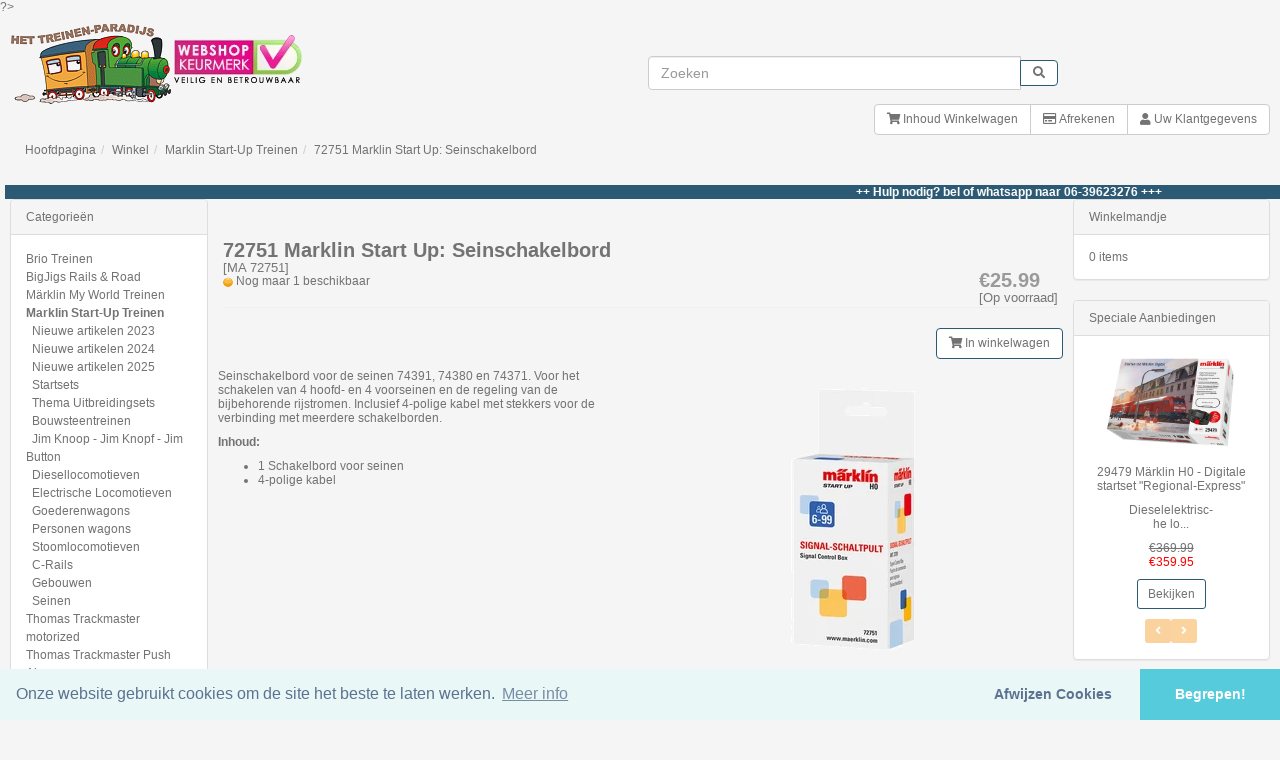

--- FILE ---
content_type: text/html; charset=UTF-8
request_url: https://www.treinen-paradijs.nl/catalog/72751-marklin-start-up-seinschakelbord-p-6569.html
body_size: 39431
content:
  
  
?>
<!DOCTYPE html>
<html dir="ltr" lang="nl">
<head>
<meta charset="utf-8">
<meta name="viewport" content="width=device-width, initial-scale=1">
 <title itemprop="name">72751 Marklin Start Up: Seinschakelbord - Märklin Start-up Treinen - Marklin</title>
 <meta name="Description" content="Seinschakelbord voor de seinen 74391, 74380 en 74371. Voor het schakelen van 4 hoofd- en 4 voorseinen en de regeling van de bijbehorende rijstromen. Inclusief 4-polige kabel met stekkers voor de verbinding met meerdere schakelborden. - Märklin Start up treinen is de logische opvolger van Märklin My world. - Wist je dat treinen-paradijs al meer dan 10 jaar dé specialist is in Marklin Start-Up speelgoed treinen voor kinderen. In onze webwinkel  vindt je een ruime collectie aan Marklin My world en Marklin Start-up artikelen, Goed advies, alles op voorraad, supersnelle geleverd - Marklin" />
 <meta name="Keywords" content="72751 Marklin Start Up: Seinschakelbord , Märklin Start Up Treinen , Marklin" />
 <meta name="googlebot" content="all" />
 <meta name="slurp" content="noydir" />
 <meta name="robots" content="index, follow" />
 <meta name="Reply-to" content="info@treinen-paradijs.nl" />
 <link rel="canonical" href="https://www.treinen-paradijs.nl/catalog/72751-marklin-start-up-seinschakelbord-p-6569.html" />
<meta property="og:site_name" content="Treinen-paradijs B.V." />
<meta property="og:locale" content="" />
<meta property="og:type" content="product" />
<meta property="og:title" content="72751 Marklin Start Up: Seinschakelbord" />
<meta property="og:description" content="Seinschakelbord voor de seinen 74391, 74380 en 74371. Voor het schakelen van 4 hoofd- en 4 voorseinen en de regeling van de bijbehorende rijstromen. Inclusief 4-polige kabel met stekkers voor de ve..." />
<meta property="og:image" content="https://www.treinen-paradijs.nl/catalog/images/marklin/MA72751.png" />
<meta property="og:url" content="https://www.treinen-paradijs.nl/catalog/72751-marklin-start-up-seinschakelbord-p-6569.html" />
<meta property="product:price:amount" content="��25.99" />
<meta property="product:price:currency" content="EUR" />
<meta property="og:availability" content="instock" />
<!-- EOF: Header Tags SEO Generated Meta Tags by oscommerce-solution.com -->

<base href="https://www.treinen-paradijs.nl/catalog/">
<meta name="msvalidate.01" content="923CE73B08EE8D8ED763BCE5C45A0700" />

<link rel="stylesheet" href="ext/bootstrap/css/bootstrap.min.css">
<link href="custom.css" rel="stylesheet">
<link href="user.css" rel="stylesheet">




 <link rel="stylesheet"href="https://use.fontawesome.com/releases/v5.7.2/css/all.css">
 <link rel="stylesheet"href="https://use.fontawesome.com/releases/v5.7.2/css/v4-shims.css">

<!--loadCSS('ext/font-awesome/css/font-awesome.min.css');-->
<!--<link rel="stylesheet"href="ext/jsvideo/video-js.min.css"-->
<!-- jQuery eerst -->
<script src="ext/jquery/jquery-3.7.1.min.js"></script>

<!-- Daarna Bootstrap -->
<script src="ext/bootstrap/js/bootstrap.min.js"></script>




<script> /*! jQuery Mobile v1.5.0-pre | Copyright jQuery Foundation, Inc. | jquery.org/license */

(function(e,t,n){typeof define=="function"&&define.amd?define(["jquery"],function(r){return n(r,e,t),r.mobile}):n(e.jQuery,e,t)})(this,document,function(e,t,n,r){(function(t){typeof define=="function"&&define.amd?define("vmouse",["jquery"],t):t(e)})(function(e){function T(e){while(e&&typeof e.originalEvent!="undefined")e=e.originalEvent;return e}function N(t,n){var i=t.type,o,a,l,c,h,p,d,v,m;t=e.Event(t),t.type=n,o=t.originalEvent,a=u,i.search(/^(mouse|click)/)>-1&&(a=f);if(o)for(d=a.length;d;)c=a[--d],t[c]=o[c];i.search(/mouse(down|up)|click/)>-1&&!t.which&&(t.which=1);if(i.search(/^touch/)!==-1){l=T(o),i=l.touches,h=l.changedTouches,p=i&&i.length?i[0]:h&&h.length?h[0]:r;if(p)for(v=0,m=s.length;v<m;v++)c=s[v],t[c]=p[c]}return t}function C(n){var r={},i,s;while(n){i=e.data(n,t);for(s in i)i[s]&&(r[s]=r.hasVirtualBinding=!0);n=n.parentNode}return r}function k(n,r){var i;while(n){i=e.data(n,t);if(i&&(!r||i[r]))return n;n=n.parentNode}return null}function L(){g=!1}function A(){g=!0}function O(){E=0,v.length=0,m=!1,A()}function M(){L()}function _(){c&&(clearTimeout(c),c=0)}function D(){_(),c=setTimeout(function(){c=0,O()},e.vmouse.resetTimerDuration)}function P(t,n,r){var i;if(r&&r[t]||!r&&k(n.target,t))i=N(n,t),e(n.target).trigger(i);return i}function H(t){var n=e.data(t.target,i),r;t.type==="click"&&e.data(t.target,"lastTouchType")==="touchstart"&&setTimeout(function(){e.data(t.target,"lastTouchType")==="touchstart"&&(O(),delete e.data(t.target).lastTouchType,H(t))},e.vmouse.maximumTimeBetweenTouches),!m&&(!E||E!==n)&&(r=P("v"+t.type,t),r&&(r.isDefaultPrevented()&&t.preventDefault(),r.isPropagationStopped()&&t.stopPropagation(),r.isImmediatePropagationStopped()&&t.stopImmediatePropagation()))}function B(t){var n=T(t).touches,r,s,o;n&&n.length===1&&(r=t.target,s=C(r),e.data(t.target,"lastTouchType",t.type),s.hasVirtualBinding&&(E=w++,e.data(r,i,E),_(),M(),d=!1,o=T(t).touches[0],h=o.pageX,p=o.pageY,P("vmouseover",t,s),P("vmousedown",t,s)))}function j(t){if(g)return;d||P("vmousecancel",t,C(t.target)),e.data(t.target,"lastTouchType",t.type),d=!0,D()}function F(t){if(g)return;var n=T(t).touches[0],r=d,i=e.vmouse.moveDistanceThreshold,s=C(t.target);e.data(t.target,"lastTouchType",t.type),d=d||Math.abs(n.pageX-h)>i||Math.abs(n.pageY-p)>i,d&&!r&&P("vmousecancel",t,s),P("vmousemove",t,s),D()}function I(t){if(g||e.data(t.target,"lastTouchType")===r)return;A(),delete e.data(t.target).lastTouchType;var n=C(t.target),i,s;P("vmouseup",t,n),d||(i=P("vclick",t,n),i&&i.isDefaultPrevented()&&(s=T(t).changedTouches[0],v.push({touchID:E,x:s.clientX,y:s.clientY}),m=!0)),P("vmouseout",t,n),d=!1,D()}function q(n){var r=e.data(n,t),i;if(r)for(i in r)if(r[i])return!0;return!1}function R(){}function U(n){var r=n.substr(1);return{setup:function(){q(this)||e.data(this,t,{});var i=e.data(this,t);i[n]=!0,l[n]=(l[n]||0)+1,l[n]===1&&b.bind(r,H),e(this).bind(r,R),y&&(l.touchstart=(l.touchstart||0)+1,l.touchstart===1&&b.bind("touchstart",B).bind("touchend",I).bind("touchmove",F).bind("scroll",j))},teardown:function(){--l[n],l[n]||b.unbind(r,H),y&&(--l.touchstart,l.touchstart||b.unbind("touchstart",B).unbind("touchmove",F).unbind("touchend",I).unbind("scroll",j));var i=e(this),s=e.data(this,t);s&&(s[n]=!1),i.unbind(r,R),q(this)||i.removeData(t)}}}var t="virtualMouseBindings",i="virtualTouchID",s="clientX clientY pageX pageY screenX screenY".split(" "),o="vmouseover vmousedown vmousemove vmouseup vclick vmouseout vmousecancel".split(" "),u="altKey bubbles cancelable ctrlKey currentTarget detail eventPhase metaKey relatedTarget shiftKey target timeStamp view which".split(" "),a=e.event.mouseHooks?e.event.mouseHooks.props:[],f=u.concat(a),l={},c=0,h=0,p=0,d=!1,v=[],m=!1,g=!1,y="addEventListener"in n,b=e(n),w=1,E=0,S,x;e.vmouse={moveDistanceThreshold:10,clickDistanceThreshold:10,resetTimerDuration:1500,maximumTimeBetweenTouches:100};for(x=0;x<o.length;x++)e.event.special[o[x]]=U(o[x]);y&&n.addEventListener("click",function(t){var n=v.length,r=t.target,s,o,u,a,f,l;if(n){s=t.clientX,o=t.clientY,S=e.vmouse.clickDistanceThreshold,u=r;while(u){for(a=0;a<n;a++){f=v[a],l=0;if(u===r&&Math.abs(f.x-s)<S&&Math.abs(f.y-o)<S||e.data(u,i)===f.touchID){t.preventDefault(),t.stopPropagation();return}}u=u.parentNode}}},!0)}),function(t){typeof define=="function"&&define.amd?define("ns",["jquery"],t):t(e)}(function(e){return e.mobile={version:"@VERSION"},e.mobile}),function(t){typeof define=="function"&&define.amd?define("support/touch",["jquery","../ns"],t):t(e)}(function(e){var t={touch:"ontouchend"in n};return e.mobile.support=e.mobile.support||{},e.extend(e.support,t),e.extend(e.mobile.support,t),e.support}),function(t){typeof define=="function"&&define.amd?define("events/touch",["jquery","../vmouse","../support/touch"],t):t(e)}(function(e){function f(t,n,i,s){var o=i.type;i.type=n,s?e.event.trigger(i,r,t):e.event.dispatch.call(t,i),i.type=o}var i=e(n),s=e.mobile.support.touch,o=s?"touchstart":"mousedown",u=s?"touchend":"mouseup",a=s?"touchmove":"mousemove";return e.each("touchstart touchmove touchend tap taphold swipe swipeleft swiperight".split(" "),function(t,n){e.fn[n]=function(e){return e?this.bind(n,e):this.trigger(n)},e.attrFn&&(e.attrFn[n]=!0)}),e.event.special.tap={tapholdThreshold:750,emitTapOnTaphold:!0,setup:function(){var t=this,n=e(t),r=!1;n.bind("vmousedown",function(s){function l(){u&&(n.bind("vclick",a),clearTimeout(u))}function c(){l(),n.unbind("vclick",a).unbind("vmouseup",l),i.unbind("vmousecancel",c)}r=!1;if(s.which&&s.which!==1)return!0;var o=s.target,u,a;a=function(e){c(),!r&&o===e.target?f(t,"tap",e):r&&e.preventDefault()},n.bind("vmouseup",l),i.bind("vmousecancel",c),u=setTimeout(function(){e.event.special.tap.emitTapOnTaphold||(r=!0),u=0,f(t,"taphold",e.Event("taphold",{target:o}))},e.event.special.tap.tapholdThreshold)})},teardown:function(){e(this).unbind("vmousedown").unbind("vclick").unbind("vmouseup"),i.unbind("vmousecancel")}},e.event.special.swipe={scrollSupressionThreshold:30,durationThreshold:1e3,horizontalDistanceThreshold:t.devicePixelRatio>=2?15:30,verticalDistanceThreshold:t.devicePixelRatio>=2?15:30,getLocation:function(e){var n=t.pageXOffset,r=t.pageYOffset,i=e.clientX,s=e.clientY;if(e.pageY===0&&Math.floor(s)>Math.floor(e.pageY)||e.pageX===0&&Math.floor(i)>Math.floor(e.pageX))i-=n,s-=r;else if(s<e.pageY-r||i<e.pageX-n)i=e.pageX-n,s=e.pageY-r;return{x:i,y:s}},start:function(t){var n=t.originalEvent.touches?t.originalEvent.touches[0]:t,r=e.event.special.swipe.getLocation(n);return{time:(new Date).getTime(),coords:[r.x,r.y],origin:e(t.target)}},stop:function(t){var n=t.originalEvent.touches?t.originalEvent.touches[0]:t,r=e.event.special.swipe.getLocation(n);return{time:(new Date).getTime(),coords:[r.x,r.y]}},handleSwipe:function(t,n,r,i){if(n.time-t.time<e.event.special.swipe.durationThreshold&&Math.abs(t.coords[0]-n.coords[0])>e.event.special.swipe.horizontalDistanceThreshold&&Math.abs(t.coords[1]-n.coords[1])<e.event.special.swipe.verticalDistanceThreshold){var s=t.coords[0]>n.coords[0]?"swipeleft":"swiperight";return f(r,"swipe",e.Event("swipe",{target:i,swipestart:t,swipestop:n}),!0),f(r,s,e.Event(s,{target:i,swipestart:t,swipestop:n}),!0),!0}return!1},eventInProgress:!1,setup:function(){var t,n=this,r=e(n),s={};t=e.data(this,"mobile-events"),t||(t={length:0},e.data(this,"mobile-events",t)),t.length++,t.swipe=s,s.start=function(t){if(e.event.special.swipe.eventInProgress)return;e.event.special.swipe.eventInProgress=!0;var r,o=e.event.special.swipe.start(t),f=t.target,l=!1;s.move=function(t){if(!o||t.isDefaultPrevented())return;r=e.event.special.swipe.stop(t),l||(l=e.event.special.swipe.handleSwipe(o,r,n,f),l&&(e.event.special.swipe.eventInProgress=!1)),Math.abs(o.coords[0]-r.coords[0])>e.event.special.swipe.scrollSupressionThreshold&&t.preventDefault()},s.stop=function(){l=!0,e.event.special.swipe.eventInProgress=!1,i.off(a,s.move),s.move=null},i.on(a,s.move).one(u,s.stop)},r.on(o,s.start)},teardown:function(){var t,n;t=e.data(this,"mobile-events"),t&&(n=t.swipe,delete t.swipe,t.length--,t.length===0&&e.removeData(this,"mobile-events")),n&&(n.start&&e(this).off(o,n.start),n.move&&i.off(a,n.move),n.stop&&i.off(u,n.stop))}},e.each({taphold:"tap",swipeleft:"swipe.left",swiperight:"swipe.right"},function(t,n){e.event.special[t]={setup:function(){e(this).bind(n,e.noop)},teardown:function(){e(this).unbind(n)}}}),e.event.special})});</script>

<link rel="stylesheet" href="ext/colorbox/colorbox.css" />

<link rel="search" type="application/opensearchdescription+xml" href="https://www.treinen-paradijs.nl/catalog/opensearch.php" title="Treinen-paradijs B.V." />
<!-- Google tag (gtag.js) -->
<script async src="https://www.googletagmanager.com/gtag/js?id=AW-1070664089"></script>
<script>
window.dataLayer = window.dataLayer || [];
function gtag(){dataLayer.push(arguments);}
gtag('js', new Date());
gtag('config', 'AW-1070664089');
</script>


</head>
<body>

    
  <div id="bodyWrapper" class="container-fluid">
    <div class="row">
      
<div class="modular-header">
  <div id="storeLogo" class="col-sm-6">
         <div>
      <a href="https://www.treinen-paradijs.nl/catalog/index.php"><img src="images/treinen-paradijs.gif" alt="72751 Marklin Start Up: Seinschakelbord - Märklin Start-up Treinen - Marklin" title="72751 Marklin Start Up: Seinschakelbord - Märklin Start-up Treinen - Marklin" width="161" height="90" class="" /></a>      <a href="https://www.keurmerk.info/Leden_Partners/LidDetails/9805"  rel="noopener" target="_blank"><img alt="Onze vermelding op https://www.keurmerk.info" src="images/icons/wsk_ls1_small.png"  /></a>     </div>
    
   
    
        
</div>


<style>
 .sidenav span {
      font-size:16px;
  }
.sidenav a {
  padding: 8px 8px 8px 32px;
  text-decoration: none;
  font-size: 20px;
  color: #000; /*#818181*/
  display: block;
  transition: 0.3s;
}
.sidenav a:hover {
  color: lightgreen; /*#f1f1f1*/
}

#main:hover {
    color:red!important;
}   

@media screen and (max-height: 450px) {
  .sidenav {padding-top: 15px;}
  .sidenav a {font-size: 18px;}
}
</style>
<style>
    .sidenav {
  height: 80%;
  width: 0;
  position: fixed;
  z-index: 10;
  top: 100px;
  left: 0;
  background-color: #dfe3ee;
  overflow-x: hidden;
  transition: 0.5s;
  padding-top: 60px;
  
}


#closeb {
    margin-top:10px;
    font-size:1.2rem;
}


.sidenav .closebtn {
  position: absolute;
  top: 0;
  right: 25px;
  font-size: 1rem;
  margin-left: 50px;
}

#main {
  transition: margin-left .5s;
  padding: 16px;
}
</style>


<!--<div class="col-sm- text-right cm-header-sidemenu">-->
   <div id="mySidenav" class="sidenav">
         <button href="javascript:void(0)" id="closeb" class="btn btn-info closebtn" onclick="closeNav()">Close  &times;</button>
  
  <div class="list-group list-group-flush">
    <a href="https://www.treinen-paradijs.nl/catalog/brio-treinen-c-39.html">Brio Treinen</a><a href="https://www.treinen-paradijs.nl/catalog/bigjigs-rails-road-c-143.html">BigJigs Rails & Road</a><a href="https://www.treinen-paradijs.nl/catalog/marklin-my-world-treinen-c-167.html">Märklin My World Treinen</a><a href="https://www.treinen-paradijs.nl/catalog/marklin-start-up-treinen-c-275.html"><strong>Marklin Start-Up Treinen</strong></a><div class="list-group list-group-flush"><a href="https://www.treinen-paradijs.nl/catalog/nieuwe-artikelen-2023-c-275_360.html">Nieuwe artikelen 2023</a><a href="https://www.treinen-paradijs.nl/catalog/nieuwe-artikelen-2024-c-275_374.html">Nieuwe artikelen 2024</a><a href="https://www.treinen-paradijs.nl/catalog/nieuwe-artikelen-2025-c-275_381.html">Nieuwe artikelen 2025</a><a href="https://www.treinen-paradijs.nl/catalog/startsets-c-275_285.html">Startsets</a><a href="https://www.treinen-paradijs.nl/catalog/thema-uitbreidingsets-c-275_288.html">Thema Uitbreidingsets</a><a href="https://www.treinen-paradijs.nl/catalog/bouwsteentreinen-c-275_283.html">Bouwsteentreinen</a><a href="https://www.treinen-paradijs.nl/catalog/jim-knoop-jim-knopf-jim-button-c-275_286.html">Jim Knoop - Jim Knopf - Jim Button</a><a href="https://www.treinen-paradijs.nl/catalog/diesellocomotieven-c-275_290.html">Diesellocomotieven</a><a href="https://www.treinen-paradijs.nl/catalog/electrische-locomotieven-c-275_291.html">Electrische Locomotieven</a><a href="https://www.treinen-paradijs.nl/catalog/goederenwagons-c-275_287.html">Goederenwagons</a><a href="https://www.treinen-paradijs.nl/catalog/personen-wagons-c-275_292.html">Personen wagons</a><a href="https://www.treinen-paradijs.nl/catalog/stoomlocomotieven-c-275_289.html">Stoomlocomotieven</a><a href="https://www.treinen-paradijs.nl/catalog/rails-c-275_284.html">C-Rails</a><a href="https://www.treinen-paradijs.nl/catalog/gebouwen-c-275_293.html">Gebouwen</a><a href="https://www.treinen-paradijs.nl/catalog/seinen-c-275_297.html">Seinen</a></div><a href="https://www.treinen-paradijs.nl/catalog/thomas-trackmaster-motorized-c-73.html">Thomas Trackmaster motorized</a><a href="https://www.treinen-paradijs.nl/catalog/thomas-trackmaster-push-along-c-262.html">Thomas Trackmaster Push Along</a><a href="https://www.treinen-paradijs.nl/catalog/thomas-de-trein-hout-c-21.html">Thomas de trein hout</a><a href="https://www.treinen-paradijs.nl/catalog/thomas-de-trein-accessoires-c-49.html">Thomas de Trein Accessoires</a><a href="https://www.treinen-paradijs.nl/catalog/chuggington-c-127.html">Chuggington</a><a href="https://www.treinen-paradijs.nl/catalog/little-dutch-c-329.html">Little Dutch</a><a href="https://www.treinen-paradijs.nl/catalog/houten-speelgoed-c-282.html">Houten Speelgoed</a><a href="https://www.treinen-paradijs.nl/catalog/hot-wheels-c-188.html">Hot Wheels</a><a href="https://www.treinen-paradijs.nl/catalog/majorette-autos-c-362.html">Majorette autos</a><a href="https://www.treinen-paradijs.nl/catalog/siku-c-265.html">Siku</a><a href="https://www.treinen-paradijs.nl/catalog/gravitrax-c-321.html">GraviTrax</a><a href="https://www.treinen-paradijs.nl/catalog/super-mario-c-327.html">Super Mario</a><a href="https://www.treinen-paradijs.nl/catalog/thomas-de-trein-minis-c-184.html">Thomas de Trein Minis</a><a href="https://www.treinen-paradijs.nl/catalog/thomas-adventures-c-186.html">Thomas Adventures</a><a href="https://www.treinen-paradijs.nl/catalog/thomas-megabloks-c-111.html">Thomas Megabloks</a><a href="https://www.treinen-paradijs.nl/catalog/thomas-take-play-c-60.html">Thomas Take N Play</a><a href="https://www.treinen-paradijs.nl/catalog/thomas-pre-school-c-166.html">Thomas Pre-School</a><a href="https://www.treinen-paradijs.nl/catalog/thomas-tomica-c-270.html">Thomas Tomica</a><a href="https://www.treinen-paradijs.nl/catalog/disney-cars-c-189.html">Disney Cars 3</a><a href="https://www.treinen-paradijs.nl/catalog/aanbiedingen-c-46.html">Aanbiedingen</a><a href="https://www.treinen-paradijs.nl/catalog/marklin-h0-treinen-c-298.html">Märklin H0 Treinen</a>    </div>
</div>
     
     <div id="main">
  
  <span class="open hidden-sm hidden-md hidden-lg" style="font-size:30px;cursor:pointer" onclick="openNav()">&#9776;Menu</span>
</div>
<!--</div>-->
<script>
function openNav() {
  document.getElementById("mySidenav").style.width = "350px";
}

function closeNav() {
  document.getElementById("mySidenav").style.width = "0";
}
</script>

<div class="col-sm-4">
  <div class="searchbox-margin"><form name="quick_find" action="https://www.treinen-paradijs.nl/catalog/advanced_search_result.php" method="get" class="form-horizontal">  <div class="input-group"><input type="search" name="keywords" aria-label="invoeren zoekwoorden" required placeholder="Zoeken" class="form-control" /><span class="input-group-btn"><button type="submit" aria-label="start zoeken" class="btn btn-info"><i class="fa fa-search"></i></button></span>  </div></form></div></div>


<div id="headerShortcuts" class="col-sm-12 text-right">
  <div class="btn-group">
<a id="btn21" href="https://www.treinen-paradijs.nl/catalog/shopping_cart.php" class="btn btn-default"> <span class="fa fa-shopping-cart"></span> Inhoud Winkelwagen</a><a id="btn22" href="https://www.treinen-paradijs.nl/catalog/checkout_shipping.php" class="btn btn-default"> <span class="fa fa-credit-card"></span> Afrekenen</a><a id="btn23" href="https://www.treinen-paradijs.nl/catalog/account.php" class="btn btn-default"> <span class="fa fa-user"></span> Uw Klantgegevens</a>  </div>
</div>


<div class="col-sm-12 cm-header-breadcrumb">
  <nav aria-label="breadcrumb">
    <ol class="breadcrumb">
      <li class="breadcrumb-item"><a href="https://www.treinen-paradijs.nl">Hoofdpagina</a></li><li class="breadcrumb-item"><a href="https://www.treinen-paradijs.nl/catalog/index.php">Winkel</a></li><li class="breadcrumb-item"><a href="https://www.treinen-paradijs.nl/catalog/marklin-start-up-treinen-c-275.html">Marklin Start-Up Treinen</a></li><li class="breadcrumb-item"><a href="https://www.treinen-paradijs.nl/catalog/72751-marklin-start-up-seinschakelbord-p-6569.html">72751 Marklin Start Up: Seinschakelbord</a></li>    </ol>
  </nav>
</div>


<div id="headerMarquee" class="col-sm-12">
<p class="marquee"><span>++ Hulp nodig? bel of whatsapp naar 06-39623276 +++</span></p>
</div>

</div>

<div class="clearfix"></div>

<div class="body-sans-header clearfix">

        <div id="bodyContent" class="col-md-8 col-md-push-2">
          

<form name="cart_quantity" action="https://www.treinen-paradijs.nl/catalog/72751-marklin-start-up-seinschakelbord-p-6569.html?action=add_product" method="post" class="form-horizontal" >
<div itemscope itemtype="http://schema.org/Product">
<meta itemprop="gtin13" content="4001883727516" />

<div class="page-header">
  <h1 class="pull-right" itemprop="offers" itemscope itemtype="http://schema.org/Offer"><span itemprop="price" content="25.99">€25.99</span><link itemprop="availability" href="http://schema.org/InStock" /><meta itemprop="priceCurrency" content="EUR" /><meta itemprop="itemCondition" content="http://schema.org/NewCondition" /><br /><small><span class="smallText">[Op voorraad]</span></small></h1>
  <h1><a href="https://www.treinen-paradijs.nl/catalog/72751-marklin-start-up-seinschakelbord-p-6569.html" itemprop="url"><span itemprop="name">72751 Marklin Start Up: Seinschakelbord</span></a><br /><small>[<span itemprop="model">MA 72751</span>]</small></h1>



<p><img src="images/m_stock.png" alt="" width="10" height="10"> Nog maar 1 beschikbaar</p></div>


<div class="contentContainer">
  <div class="contentText">
     <div class="buttonSet row">
            <div class="col-xs-12 text-right"><input type="hidden" name="products_id" value="6569" /><button  type="submit" class="btn btn-success"> <span class="fa fa-shopping-cart"></span> In winkelwagen</button></div>
	  </div>
<!-- BOF POINTS REWARDS BS //-->
<div class="row">

  <!-- GALLERY: eerst in HTML, dus bovenaan op mobiel en rechts op desktop -->
  <div class="col-sm-6 col-sm-push-6">
          <div class="mb-3" id="mainMediaContainer" style="text-align:center;">        
        <a href="#" id="open-gallery">
          <img src="images/marklin/MA72751.png" alt="72751 Marklin Start Up: Seinschakelbord" title="72751 Marklin Start Up: Seinschakelbord" width="400" height="320" class="img-responsive" id="mainImage" style="max-width:100%; height:auto; cursor:pointer;display:block;" />        </a>
      </div>
      <div id="pswp-gallery" class="pswp-gallery d-flex flex-row overflow-auto gap-2 mb-3" style="white-space: nowrap; scroll-behavior: smooth;">
        <!-- Hoofdafbeelding thumbnail -->
        <a href="images/marklin/MA72751.png" class="pswp-thumb" data-pswp-width="400" data-pswp-height="320">
          <img src="images/marklin/MA72751.png" alt="" width="400" height="320" class="img-responsive" style="width:80px;" class="img-thumbnail"  />        </a>
        <a href="images/marklin/MA72751.png" data-type="image" data-pswp-width="800" data-pswp-height="640" class="pswp-thumb"><img src="images/marklin/MA72751.png" alt="" width="400" height="320" class="img-responsive" style="width:80px;" class="img-thumbnail" /></a><a href="images/marklin/MA72751a.png" data-type="image" data-pswp-width="800" data-pswp-height="640" class="pswp-thumb"><img src="images/marklin/MA72751a.png" alt="" width="800" height="640" class="img-responsive" style="width:80px;" class="img-thumbnail" /></a>      </div>
      <!-- 2. CSS voor PhotoSwipe zoom -->
      <style>
        .pswp-thumbs-scroll {
          display: flex;
          overflow-x: auto;
          gap: 0.5rem;
          padding-bottom: 0.5rem;
          scroll-snap-type: x mandatory;
        }
        .pswp-thumbs-scroll a {
          scroll-snap-align: start;
          flex-shrink: 0;
        }
        #pswp-gallery {
            display: flex;
            flex-direction: row;
            gap: 0.5rem;
            overflow-x: auto;
            overflow-y: hidden;
            padding-bottom: 5px;
            scrollbar-width: thin;
        }
        #pswp-gallery a {
            flex: 0 0 auto;
        }
        #pswp-gallery::-webkit-scrollbar {
            height: 6px;
        }
        #pswp-gallery::-webkit-scrollbar-thumb {
            background: #ccc;
            border-radius: 3px;
        }
      </style>
  </div>

  <!-- BESCHRIJVING: tweede in HTML, dus onder op mobiel en links op desktop -->
  <div class="col-sm-6 col-sm-pull-6">
    <div itemprop="description">
      <p>Seinschakelbord voor de seinen 74391, 74380 en 74371. Voor het schakelen van 4 hoofd- en 4 voorseinen en de regeling van de bijbehorende rijstromen. Inclusief 4-polige kabel met stekkers voor de verbinding met meerdere schakelborden.</p>

<p><strong>Inhoud:</strong>&nbsp;</p>

<ul>
	<li>1 Schakelbord voor seinen</li>
	<li>4-polige kabel</li>
</ul>    </div>

      </div>

</div>
<div class="clearfix"></div>




<div class="clearfix"></div>



 <p>EAN: 4001883727516
  </div>

  
  
<div class="col-xs-12" style="text-align:center"><a id="btn26" href="https://www.treinen-paradijs.nl/catalog/20299-marklin-start-up-set-gebogen-rails-p-4277.html" class="btn btn-default"> <span class="seek-first"></span> Eerste</a>  <a id="btn24" href="https://www.treinen-paradijs.nl/catalog/72752-marklin-start-up-wisselschakelbord-p-6568.html" class="btn btn-default"> <span class="seek-prev"></span> Vorige</a> <span class="hidden-xs">Product 61 van  106</span> <a id="btn25" href="https://www.treinen-paradijs.nl/catalog/74371-marklin-start-up-lichtafsluitsein-p-6570.html" class="btn btn-default"> <span class="seek-next"></span> Volgende</a> <a id="btn27" href="https://www.treinen-paradijs.nl/catalog/44224-marklin-start-up-kerstwagon-p-8443.html" class="btn btn-default"> <span class="seek-end"></span> Laatste</a></div><div class="col-xs-12 hidden-sm hidden-md hidden-lg" style="text-align:center">Product 61 van  106</div><div class="clearfix"></div><div class="col-xs-12" style="text-align:center">Categorie  <a href="https://www.treinen-paradijs.nl/catalog/marklin-start-up-treinen-c-275.html">Marklin Start-Up Treinen</a></div>
  <div class="buttonSet row">
  
    <div class="col-xs-6">
    
    <a id="btn29" href="https://www.treinen-paradijs.nl/catalog/product_reviews_write.php?products_id=6569" class="btn btn-default"> <span class="fa fa-commenting"></span> Review schrijven</a></div>
            <div class="col-xs-6 text-right"><input type="hidden" name="products_id" value="6569" /><button  type="submit" class="btn btn-success"> <span class="fa fa-shopping-cart"></span> In winkelwagen</button></div>
	  </div>

  <div class="row">
    <div class="col-sm-12">
  <div class="col-sm-12">  <div class="row alert alert-info">    <div class="col-sm-8 ">Wil je dit artikel toevoegen aan je verlanglijst?</div>    <div class="col-sm-4 text-right"><button  type="submit" name="wishlist" value="wishlist" class="btn btn-default"> <span class="glyphicon glyphicon-heart"></span> <span class="hidden-xs">Voeg toe aan</span> verlanglijst</button></div>   </div></div></div>

<div class="col-sm-12 also-purchased" itemscope itemtype="http://schema.org/ItemList">
  <meta itemprop="itemListOrder" content="http://schema.org/ItemListUnordered" />
  <meta itemprop="numberOfItems" content="6" />

  <h3 itemprop="name">Klanten die dit artikel hebben gekocht hebben ook dit gekocht:</h3>

  <div class="row list-group">
          <div class="col-sm-4">
        <div class="thumbnail equal-height">
          <a href="https://www.treinen-paradijs.nl/catalog/7263-marklin-h0-boogbrug-360-mm-voor-en-rails-p-7120.html"><img src="images/marklin/MA7263.png" alt="7263 Märklin H0 - Boogbrug 360 mm voor K en M rails" title="7263 Märklin H0 - Boogbrug 360 mm voor K en M rails" width="130" height="104" class="img-responsive" /></a>
          <div class="caption">
            <h5 class="text-center" itemprop="itemListElement" itemscope itemtype="http://schema.org/ListItem"><a itemprop="url" href="https://www.treinen-paradijs.nl/catalog/7263-marklin-h0-boogbrug-360-mm-voor-en-rails-p-7120.html"><span itemprop="name">7263 Märklin H0 - Boogbrug 360 mm voor K en M rails</span></a><meta itemprop="position" content="1" /></h5>
          </div>
        </div>
      </div>
            <div class="col-sm-4">
        <div class="thumbnail equal-height">
          <a href="https://www.treinen-paradijs.nl/catalog/74380-marklin-start-up-lichtvoorsein-p-6572.html"><img src="images/marklin/MA74380.png" alt="74380 Marklin Start Up: Lichtvoorsein" title="74380 Marklin Start Up: Lichtvoorsein" width="130" height="104" class="img-responsive" /></a>
          <div class="caption">
            <h5 class="text-center" itemprop="itemListElement" itemscope itemtype="http://schema.org/ListItem"><a itemprop="url" href="https://www.treinen-paradijs.nl/catalog/74380-marklin-start-up-lichtvoorsein-p-6572.html"><span itemprop="name">74380 Marklin Start Up: Lichtvoorsein</span></a><meta itemprop="position" content="2" /></h5>
          </div>
        </div>
      </div>
            <div class="col-sm-4">
        <div class="thumbnail equal-height">
          <a href="https://www.treinen-paradijs.nl/catalog/71054-marklin-start-up-verlengkabel-polig-p-6567.html"><img src="images/marklin/MA71054.png" alt="71054 Marklin Start Up: Verlengkabel (4-polig)" title="71054 Marklin Start Up: Verlengkabel (4-polig)" width="130" height="104" class="img-responsive" /></a>
          <div class="caption">
            <h5 class="text-center" itemprop="itemListElement" itemscope itemtype="http://schema.org/ListItem"><a itemprop="url" href="https://www.treinen-paradijs.nl/catalog/71054-marklin-start-up-verlengkabel-polig-p-6567.html"><span itemprop="name">71054 Marklin Start Up: Verlengkabel (4-polig)</span></a><meta itemprop="position" content="3" /></h5>
          </div>
        </div>
      </div>
            <div class="col-sm-4">
        <div class="thumbnail equal-height">
          <a href="https://www.treinen-paradijs.nl/catalog/71053-marklin-start-up-wissel-verlengkabel-polig-p-6566.html"><img src="images/marklin/MA71053.png" alt="71053 Marklin Start Up: Wissel Verlengkabel (3-polig)" title="71053 Marklin Start Up: Wissel Verlengkabel (3-polig)" width="130" height="104" class="img-responsive" /></a>
          <div class="caption">
            <h5 class="text-center" itemprop="itemListElement" itemscope itemtype="http://schema.org/ListItem"><a itemprop="url" href="https://www.treinen-paradijs.nl/catalog/71053-marklin-start-up-wissel-verlengkabel-polig-p-6566.html"><span itemprop="name">71053 Marklin Start Up: Wissel Verlengkabel (3-polig)</span></a><meta itemprop="position" content="4" /></h5>
          </div>
        </div>
      </div>
            <div class="col-sm-4">
        <div class="thumbnail equal-height">
          <a href="https://www.treinen-paradijs.nl/catalog/74391-marklin-start-up-lichtbloksein-p-6571.html"><img src="images/marklin/MA74391.png" alt="74391 Marklin Start Up: Lichtbloksein" title="74391 Marklin Start Up: Lichtbloksein" width="130" height="104" class="img-responsive" /></a>
          <div class="caption">
            <h5 class="text-center" itemprop="itemListElement" itemscope itemtype="http://schema.org/ListItem"><a itemprop="url" href="https://www.treinen-paradijs.nl/catalog/74391-marklin-start-up-lichtbloksein-p-6571.html"><span itemprop="name">74391 Marklin Start Up: Lichtbloksein</span></a><meta itemprop="position" content="5" /></h5>
          </div>
        </div>
      </div>
            <div class="col-sm-4">
        <div class="thumbnail equal-height">
          <a href="https://www.treinen-paradijs.nl/catalog/44232-marklin-start-up-halloween-wagen-glow-in-the-dark-p-6468.html"><img src="images/marklin/MA44232.png" alt="44232  Märklin Start up - Halloween wagen &quot;Glow in the dark&quot;" title="44232  Märklin Start up - Halloween wagen &quot;Glow in the dark&quot;" width="130" height="104" class="img-responsive" /></a>
          <div class="caption">
            <h5 class="text-center" itemprop="itemListElement" itemscope itemtype="http://schema.org/ListItem"><a itemprop="url" href="https://www.treinen-paradijs.nl/catalog/44232-marklin-start-up-halloween-wagen-glow-in-the-dark-p-6468.html"><span itemprop="name">44232  Märklin Start up - Halloween wagen "Glow in the dark"</span></a><meta itemprop="position" content="6" /></h5>
          </div>
        </div>
      </div>
          
  </div>    
</div>  </div>
     <!-- Begin Sitemap SEO-->
     <script src='javascript/sitemap_seo.js'></script>
     <div><table><tr>
            <td class="smallText"><a href="javascript:displaySitemapProduct();" class="smallText"><span style="vertical-align:text-bottom; "><img src="images/sitemap_arrow.jpg" alt=""></span><span style="padding-left: 3px;">Vergelijkbare producten</span></a></td>
          </tr>
          <tr><td class="sitemap-table-products-height"></td></tr>
          <tr>
           <td><table id="sitemap_product" style="display: none;">
            <tr>
             <td class="smallText"><table><tr><td class="sitemap_indvidual_hdg" colspan="2">Andere producten in de categorie: <b><a class="sitemap_indvidual_hdg" href="https://www.treinen-paradijs.nl/catalog/marklin-start-up-treinen-c-275.html">Marklin Start-Up Treinen</a></b></td></tr><tr><td class="sitemap-table-products">&nbsp;</td><td class="sitemap_indvidual"><a class="sitemap_indvidual" href="https://www.treinen-paradijs.nl/catalog/20299-marklin-start-up-set-gebogen-rails-p-4277.html">20299 Marklin Start Up: Set gebogen rails</a></td></tr><tr><td class="sitemap-table-products">&nbsp;</td><td class="sitemap_indvidual"><a class="sitemap_indvidual" href="https://www.treinen-paradijs.nl/catalog/20671-marklin-start-up-meegebogen-wissel-links-p-4278.html">20671 Märklin Start-up:  Meegebogen wissel links</a></td></tr><tr><td class="sitemap-table-products">&nbsp;</td><td class="sitemap_indvidual"><a class="sitemap_indvidual" href="https://www.treinen-paradijs.nl/catalog/20172-marklin-start-up-rails-recht-p-4280.html">20172 Märklin Start up:  C-rails recht</a></td></tr><tr><td class="sitemap-table-products">&nbsp;</td><td class="sitemap_indvidual"><a class="sitemap_indvidual" href="https://www.treinen-paradijs.nl/catalog/20672-marklin-start-up-meegebogen-wissel-rechts-p-4283.html">20672 Märklin Start up:  Meegebogen wissel rechts</a></td></tr><tr><td class="sitemap-table-products">&nbsp;</td><td class="sitemap_indvidual"><a class="sitemap_indvidual" href="https://www.treinen-paradijs.nl/catalog/20612-marklin-start-up-wissel-rechts-p-4284.html">20612 Marklin Start-Up:  Wissel rechts</a></td></tr><tr><td class="sitemap-table-products">&nbsp;</td><td class="sitemap_indvidual"><a class="sitemap_indvidual" href="https://www.treinen-paradijs.nl/catalog/20977-marklin-start-up-rail-stootblok-p-4285.html">20977 Märklin Start Up:   C-rail stootblok</a></td></tr><tr><td class="sitemap-table-products">&nbsp;</td><td class="sitemap_indvidual"><a class="sitemap_indvidual" href="https://www.treinen-paradijs.nl/catalog/20611-marklin-start-up-wissel-links-p-5792.html">20611 Marklin Start Up:  Wissel links</a></td></tr><tr><td class="sitemap-table-products">&nbsp;</td><td class="sitemap_indvidual"><a class="sitemap_indvidual" href="https://www.treinen-paradijs.nl/catalog/44734-marklin-start-up-wagen-voor-klembouwstenen-p-6355.html">44734 Märklin Start Up: Wagen voor klembouwstenen</a></td></tr><tr><td class="sitemap-table-products">&nbsp;</td><td class="sitemap_indvidual"><a class="sitemap_indvidual" href="https://www.treinen-paradijs.nl/catalog/24900-marklin-start-up-rail-uitbreidingsset-c1-p-6413.html">24900 Marklin Start Up: C-rail uitbreidingsset C1</a></td></tr><tr><td class="sitemap-table-products">&nbsp;</td><td class="sitemap_indvidual"><a class="sitemap_indvidual" href="https://www.treinen-paradijs.nl/catalog/24902-marklin-start-up-rail-uitbreidingsset-c2-p-6414.html">24902 Marklin Start Up: C-rail uitbreidingsset C2</a></td></tr><tr><td class="sitemap-table-products">&nbsp;</td><td class="sitemap_indvidual"><a class="sitemap_indvidual" href="https://www.treinen-paradijs.nl/catalog/24903-marklin-start-up-rail-uitbreidingsset-c3-p-6415.html">24903 Marklin Start Up: C-rail uitbreidingsset C3</a></td></tr><tr><td class="sitemap-table-products">&nbsp;</td><td class="sitemap_indvidual"><a class="sitemap_indvidual" href="https://www.treinen-paradijs.nl/catalog/24904-marklin-start-up-rail-uitbreidingsset-c4-p-6416.html">24904 Marklin Start Up: C-rail uitbreidingsset C4</a></td></tr><tr><td class="sitemap-table-products">&nbsp;</td><td class="sitemap_indvidual"><a class="sitemap_indvidual" href="https://www.treinen-paradijs.nl/catalog/24905-marklin-start-up-rail-uitbreidingsset-c5-p-6417.html">24905 Marklin Start Up: C-rail uitbreidingsset C5</a></td></tr><tr><td class="sitemap-table-products">&nbsp;</td><td class="sitemap_indvidual"><a class="sitemap_indvidual" href="https://www.treinen-paradijs.nl/catalog/44700-marklin-start-up-containerwagen-p-6424.html">44700 Märklin Start up - Containerwagen</a></td></tr><tr><td class="sitemap-table-products">&nbsp;</td><td class="sitemap_indvidual"><a class="sitemap_indvidual" href="https://www.treinen-paradijs.nl/catalog/44752-marklin-start-up-set-brandweer-bergkraan-p-6425.html">44752  Märklin Start up : Set brandweer-bergkraan</a></td></tr><tr><td class="sitemap-table-products">&nbsp;</td><td class="sitemap_indvidual"><a class="sitemap_indvidual" href="https://www.treinen-paradijs.nl/catalog/4107-marklin-start-up-reizigersrijtuig-p-6430.html">4107 Märklin Start up - Reizigersrijtuig</a></td></tr><tr><td class="sitemap-table-products">&nbsp;</td><td class="sitemap_indvidual"><a class="sitemap_indvidual" href="https://www.treinen-paradijs.nl/catalog/4039-marklin-start-up-reizigersrijtuig-p-6431.html">4039 Märklin Start up - Reizigersrijtuig</a></td></tr><tr><td class="sitemap-table-products">&nbsp;</td><td class="sitemap_indvidual"><a class="sitemap_indvidual" href="https://www.treinen-paradijs.nl/catalog/4108-marklin-start-up-bagagerijtuig-p-6432.html">4108 Märklin Start up - Bagagerijtuig</a></td></tr><tr><td class="sitemap-table-products">&nbsp;</td><td class="sitemap_indvidual"><a class="sitemap_indvidual" href="https://www.treinen-paradijs.nl/catalog/4038-marklin-start-up-bagagerijtuig-p-6433.html">4038 Märklin Start up - Bagagerijtuig</a></td></tr><tr><td class="sitemap-table-products">&nbsp;</td><td class="sitemap_indvidual"><a class="sitemap_indvidual" href="https://www.treinen-paradijs.nl/catalog/36712-marklin-start-up-hogesnelheidstrein-ice-p-6434.html">36712 Märklin Start up - Hogesnelheidstrein ICE 2</a></td></tr><tr><td class="sitemap-table-products">&nbsp;</td><td class="sitemap_indvidual"><a class="sitemap_indvidual" href="https://www.treinen-paradijs.nl/catalog/36740-marklin-start-up-stoom-tenderlocomotief-br-74-p-6436.html">36740 Märklin Start up - Stoom Tenderlocomotief BR 74</a></td></tr><tr><td class="sitemap-table-products">&nbsp;</td><td class="sitemap_indvidual"><a class="sitemap_indvidual" href="https://www.treinen-paradijs.nl/catalog/30000-marklin-start-up-stoom-tenderlocomotief-br-89-p-6437.html">30000 Märklin Start up - Stoom Tenderlocomotief BR 89</a></td></tr><tr><td class="sitemap-table-products">&nbsp;</td><td class="sitemap_indvidual"><a class="sitemap_indvidual" href="https://www.treinen-paradijs.nl/catalog/36321-marklin-start-up-stoom-tenderlocomotief-br-81-p-6439.html">36321 Märklin Start up - Stoom Tenderlocomotief BR 81</a></td></tr><tr><td class="sitemap-table-products">&nbsp;</td><td class="sitemap_indvidual"><a class="sitemap_indvidual" href="https://www.treinen-paradijs.nl/catalog/36501-marklin-start-up-diesellocomotief-henschel-dhg500-p-6440.html">36501 Märklin Start up - Diesellocomotief Henschel DHG500</a></td></tr><tr><td class="sitemap-table-products">&nbsp;</td><td class="sitemap_indvidual"><a class="sitemap_indvidual" href="https://www.treinen-paradijs.nl/catalog/36700-marklin-start-up-diesellocomotief-henschel-dhg700-p-6441.html">36700 Märklin Start up - Diesellocomotief Henschel DHG700</a></td></tr><tr><td class="sitemap-table-products">&nbsp;</td><td class="sitemap_indvidual"><a class="sitemap_indvidual" href="https://www.treinen-paradijs.nl/catalog/36218-marklin-start-up-diesellocomotief-br-216-p-6442.html">36218 Märklin Start up - Diesellocomotief BR 216</a></td></tr><tr><td class="sitemap-table-products">&nbsp;</td><td class="sitemap_indvidual"><a class="sitemap_indvidual" href="https://www.treinen-paradijs.nl/catalog/36509-marklin-start-up-electrische-locomotief-henschel-ea500-p-6443.html">36509 Märklin Start up - Electrische Locomotief Henschel EA500</a></td></tr><tr><td class="sitemap-table-products">&nbsp;</td><td class="sitemap_indvidual"><a class="sitemap_indvidual" href="https://www.treinen-paradijs.nl/catalog/4430-marklin-start-up-open-goederenwagen-p-6444.html">4430 Märklin Start up - Open goederenwagen</a></td></tr><tr><td class="sitemap-table-products">&nbsp;</td><td class="sitemap_indvidual"><a class="sitemap_indvidual" href="https://www.treinen-paradijs.nl/catalog/4431-marklin-start-up-open-goederenwagen-met-kolenlading-p-6445.html">4431 Märklin Start up - Open goederenwagen met kolenlading</a></td></tr><tr><td class="sitemap-table-products">&nbsp;</td><td class="sitemap_indvidual"><a class="sitemap_indvidual" href="https://www.treinen-paradijs.nl/catalog/4459-marklin-start-up-rongenwagen-p-6446.html">4459 Märklin Start up - Rongenwagen</a></td></tr><tr><td class="sitemap-table-products">&nbsp;</td><td class="sitemap_indvidual"><a class="sitemap_indvidual" href="https://www.treinen-paradijs.nl/catalog/4413-marklin-start-up-kiepwagen-p-6448.html">4413 Märklin Start up - Kiepwagen</a></td></tr><tr><td class="sitemap-table-products">&nbsp;</td><td class="sitemap_indvidual"><a class="sitemap_indvidual" href="https://www.treinen-paradijs.nl/catalog/4423-marklin-start-up-lageboordwagen-p-6449.html">4423  Märklin Start up - Lageboordwagen</a></td></tr><tr><td class="sitemap-table-products">&nbsp;</td><td class="sitemap_indvidual"><a class="sitemap_indvidual" href="https://www.treinen-paradijs.nl/catalog/4473-marklin-start-up-lange-lageboordwagen-p-6452.html">4473  Märklin Start up -Lange  Lageboordwagen</a></td></tr><tr><td class="sitemap-table-products">&nbsp;</td><td class="sitemap_indvidual"><a class="sitemap_indvidual" href="https://www.treinen-paradijs.nl/catalog/4410-marklin-start-up-gesloten-goederenwagen-p-6453.html">4410 Märklin Start up - Gesloten goederenwagen</a></td></tr><tr><td class="sitemap-table-products">&nbsp;</td><td class="sitemap_indvidual"><a class="sitemap_indvidual" href="https://www.treinen-paradijs.nl/catalog/4411-marklin-start-up-gesloten-goederenwagen-met-sluitlantaarn-p-6454.html">4411 Märklin Start up - Gesloten goederenwagen met sluitlantaarn</a></td></tr><tr><td class="sitemap-table-products">&nbsp;</td><td class="sitemap_indvidual"><a class="sitemap_indvidual" href="https://www.treinen-paradijs.nl/catalog/44600-marklin-start-up-zwenkdakwagen-p-6455.html">44600  Märklin Start up - Zwenkdakwagen</a></td></tr><tr><td class="sitemap-table-products">&nbsp;</td><td class="sitemap_indvidual"><a class="sitemap_indvidual" href="https://www.treinen-paradijs.nl/catalog/4471-marklin-start-up-gele-lageboordwagen-p-6456.html">4471 Märklin Start up - Gele Lageboordwagen</a></td></tr><tr><td class="sitemap-table-products">&nbsp;</td><td class="sitemap_indvidual"><a class="sitemap_indvidual" href="https://www.treinen-paradijs.nl/catalog/4671-marklin-start-up-gele-kraanwagen-p-6457.html">4671 Märklin Start up - Gele Kraanwagen</a></td></tr><tr><td class="sitemap-table-products">&nbsp;</td><td class="sitemap_indvidual"><a class="sitemap_indvidual" href="https://www.treinen-paradijs.nl/catalog/4415-marklin-start-up-koelwagen-p-6458.html">4415 Märklin Start up - Koelwagen</a></td></tr><tr><td class="sitemap-table-products">&nbsp;</td><td class="sitemap_indvidual"><a class="sitemap_indvidual" href="https://www.treinen-paradijs.nl/catalog/44217-marklin-start-up-koelwagen-muller-milcheis-p-6459.html">44217 Märklin Start up - Koelwagen "Müller Milcheis"</a></td></tr><tr><td class="sitemap-table-products">&nbsp;</td><td class="sitemap_indvidual"><a class="sitemap_indvidual" href="https://www.treinen-paradijs.nl/catalog/40503-marklin-start-up-intercity-sneltrenstuurstandwagen-2e-klas-p-6464.html">40503 Märklin Start up - Intercity-sneltrenstuurstandwagen 2e klas</a></td></tr><tr><td class="sitemap-table-products">&nbsp;</td><td class="sitemap_indvidual"><a class="sitemap_indvidual" href="https://www.treinen-paradijs.nl/catalog/40501-marklin-start-up-intercity-sneltreinrijtuig-2e-klas-p-6465.html">40501 Märklin Start up - Intercity-sneltreinrijtuig 2e klas</a></td></tr><tr><td class="sitemap-table-products">&nbsp;</td><td class="sitemap_indvidual"><a class="sitemap_indvidual" href="https://www.treinen-paradijs.nl/catalog/40500-marklin-start-up-intercity-sneltreinrijtuig-1e-klas-p-6466.html">40500 Märklin Start up - Intercity-sneltreinrijtuig 1e klas</a></td></tr><tr><td class="sitemap-table-products">&nbsp;</td><td class="sitemap_indvidual"><a class="sitemap_indvidual" href="https://www.treinen-paradijs.nl/catalog/40502-marklin-start-up-intercity-bistrosrijtuig-1e-klas-p-6467.html">40502 Märklin Start up - Intercity-bistrosrijtuig 1e klas</a></td></tr><tr><td class="sitemap-table-products">&nbsp;</td><td class="sitemap_indvidual"><a class="sitemap_indvidual" href="https://www.treinen-paradijs.nl/catalog/44232-marklin-start-up-halloween-wagen-glow-in-the-dark-p-6468.html">44232  Märklin Start up - Halloween wagen "Glow in the dark"</a></td></tr><tr><td class="sitemap-table-products">&nbsp;</td><td class="sitemap_indvidual"><a class="sitemap_indvidual" href="https://www.treinen-paradijs.nl/catalog/36872-marklin-start-up-stoom-tenderlocomotief-glow-in-the-dark-p-6470.html">36872 Märklin Start up - Stoom Tenderlocomotief "Glow in the dark"</a></td></tr><tr><td class="sitemap-table-products">&nbsp;</td><td class="sitemap_indvidual"><a class="sitemap_indvidual" href="https://www.treinen-paradijs.nl/catalog/20188-marklin-start-up-rails-recht-p-6471.html">20188 Märklin Start up:  C-rails recht</a></td></tr><tr><td class="sitemap-table-products">&nbsp;</td><td class="sitemap_indvidual"><a class="sitemap_indvidual" href="https://www.treinen-paradijs.nl/catalog/20099-marklin-start-up-rails-recht-p-6472.html">20099 Märklin Start up:  C-rails recht</a></td></tr><tr><td class="sitemap-table-products">&nbsp;</td><td class="sitemap_indvidual"><a class="sitemap_indvidual" href="https://www.treinen-paradijs.nl/catalog/20360-marklin-start-up-rails-recht-p-6473.html">20360 Märklin Start up:  C-rails recht</a></td></tr><tr><td class="sitemap-table-products">&nbsp;</td><td class="sitemap_indvidual"><a class="sitemap_indvidual" href="https://www.treinen-paradijs.nl/catalog/20224-marklin-start-up-rails-gebogen-r2-wisselboog-p-6474.html">20224 Märklin Start up:  C-rails gebogen R2 (wisselboog)</a></td></tr><tr><td class="sitemap-table-products">&nbsp;</td><td class="sitemap_indvidual"><a class="sitemap_indvidual" href="https://www.treinen-paradijs.nl/catalog/20130-marklin-start-up-rails-gebogen-r1-p-6475.html">20130 Märklin Start up:  C-rails gebogen R1</a></td></tr><tr><td class="sitemap-table-products">&nbsp;</td><td class="sitemap_indvidual"><a class="sitemap_indvidual" href="https://www.treinen-paradijs.nl/catalog/20330-marklin-start-up-rails-gebogen-r3-p-6476.html">20330 Märklin Start up:  C-rails gebogen R3</a></td></tr><tr><td class="sitemap-table-products">&nbsp;</td><td class="sitemap_indvidual"><a class="sitemap_indvidual" href="https://www.treinen-paradijs.nl/catalog/20230-marklin-start-up-rails-gebogen-r2-p-6477.html">20230 Märklin Start up:  C-rails gebogen R2</a></td></tr><tr><td class="sitemap-table-products">&nbsp;</td><td class="sitemap_indvidual"><a class="sitemap_indvidual" href="https://www.treinen-paradijs.nl/catalog/29133-marklin-start-up-startset-mijn-start-met-marklin-p-6486.html">29133 Märklin Start Up: Startset "Mijn start met Märklin"</a></td></tr><tr><td class="sitemap-table-products">&nbsp;</td><td class="sitemap_indvidual"><a class="sitemap_indvidual" href="https://www.treinen-paradijs.nl/catalog/74030-marklin-start-up-middenleider-isolatie-p-6487.html">74030 Marklin Start Up: Middenleider-isolatie</a></td></tr><tr><td class="sitemap-table-products">&nbsp;</td><td class="sitemap_indvidual"><a class="sitemap_indvidual" href="https://www.treinen-paradijs.nl/catalog/29074-marklin-h0-digitale-startset-goederentrein-tijdperk-iii-p-6492.html">29074 Märklin H0 - Digitale startset "Goederentrein tijdperk III"</a></td></tr><tr><td class="sitemap-table-products">&nbsp;</td><td class="sitemap_indvidual"><a class="sitemap_indvidual" href="https://www.treinen-paradijs.nl/catalog/74492-marklin-start-up-elektrische-wisselaandrijving-p-6565.html">74492 Marklin Start Up: Elektrische wisselaandrijving</a></td></tr><tr><td class="sitemap-table-products">&nbsp;</td><td class="sitemap_indvidual"><a class="sitemap_indvidual" href="https://www.treinen-paradijs.nl/catalog/71053-marklin-start-up-wissel-verlengkabel-polig-p-6566.html">71053 Marklin Start Up: Wissel Verlengkabel (3-polig)</a></td></tr><tr><td class="sitemap-table-products">&nbsp;</td><td class="sitemap_indvidual"><a class="sitemap_indvidual" href="https://www.treinen-paradijs.nl/catalog/71054-marklin-start-up-verlengkabel-polig-p-6567.html">71054 Marklin Start Up: Verlengkabel (4-polig)</a></td></tr><tr><td class="sitemap-table-products">&nbsp;</td><td class="sitemap_indvidual"><a class="sitemap_indvidual" href="https://www.treinen-paradijs.nl/catalog/72752-marklin-start-up-wisselschakelbord-p-6568.html">72752 Marklin Start Up: Wisselschakelbord</a></td></tr><tr><td class="sitemap-table-products">&nbsp;</td><td class="sitemap_indvidual"><a class="sitemap_indvidual" href="https://www.treinen-paradijs.nl/catalog/74371-marklin-start-up-lichtafsluitsein-p-6570.html">74371 Marklin Start Up: Lichtafsluitsein</a></td></tr><tr><td class="sitemap-table-products">&nbsp;</td><td class="sitemap_indvidual"><a class="sitemap_indvidual" href="https://www.treinen-paradijs.nl/catalog/74391-marklin-start-up-lichtbloksein-p-6571.html">74391 Marklin Start Up: Lichtbloksein</a></td></tr><tr><td class="sitemap-table-products">&nbsp;</td><td class="sitemap_indvidual"><a class="sitemap_indvidual" href="https://www.treinen-paradijs.nl/catalog/74380-marklin-start-up-lichtvoorsein-p-6572.html">74380 Marklin Start Up: Lichtvoorsein</a></td></tr><tr><td class="sitemap-table-products">&nbsp;</td><td class="sitemap_indvidual"><a class="sitemap_indvidual" href="https://www.treinen-paradijs.nl/catalog/74924-marklin-start-up-volledig-automatische-spoorwegovergang-uit-een-stuk-p-6573.html">74924 Marklin Start Up: volledig automatische spoorwegovergang uit één stuk</a></td></tr><tr><td class="sitemap-table-products">&nbsp;</td><td class="sitemap_indvidual"><a class="sitemap_indvidual" href="https://www.treinen-paradijs.nl/catalog/37806-marklin-h0-diesellocomotief-2000-p-6588.html">37806 Märklin H0 - Diesellocomotief V 200.0</a></td></tr><tr><td class="sitemap-table-products">&nbsp;</td><td class="sitemap_indvidual"><a class="sitemap_indvidual" href="https://www.treinen-paradijs.nl/catalog/36244-marklin-h0-stoomlocomotief-met-sleeptender-br-24-p-6589.html">36244 Märklin H0 - Stoomlocomotief met sleeptender BR 24</a></td></tr><tr><td class="sitemap-table-products">&nbsp;</td><td class="sitemap_indvidual"><a class="sitemap_indvidual" href="https://www.treinen-paradijs.nl/catalog/4424-marklin-start-up-lageboordwagen-met-werkvoertuig-p-6596.html">4424 Märklin Start up - Lageboordwagen met werkvoertuig</a></td></tr><tr><td class="sitemap-table-products">&nbsp;</td><td class="sitemap_indvidual"><a class="sitemap_indvidual" href="https://www.treinen-paradijs.nl/catalog/4474-marklin-start-up-lageboordwagen-met-werkvoertuigen-p-6597.html">4474 Märklin Start up - Lageboordwagen met 2 werkvoertuigen</a></td></tr><tr><td class="sitemap-table-products">&nbsp;</td><td class="sitemap_indvidual"><a class="sitemap_indvidual" href="https://www.treinen-paradijs.nl/catalog/24001-marklin-h0-rails-eindstuk-voor-de-railbedding-10-stuks-p-6648.html">24001 Märklin H0 - C-Rails Eindstuk voor de railbedding (10 stuks)</a></td></tr><tr><td class="sitemap-table-products">&nbsp;</td><td class="sitemap_indvidual"><a class="sitemap_indvidual" href="https://www.treinen-paradijs.nl/catalog/24107-marklin-h0-rails-gebogen-r1-360-mm-75graden-p-6653.html">24107 Märklin H0 - C-Rails gebogen R1 (360 mm. 7.5graden)</a></td></tr><tr><td class="sitemap-table-products">&nbsp;</td><td class="sitemap_indvidual"><a class="sitemap_indvidual" href="https://www.treinen-paradijs.nl/catalog/24188-marklin-h0-rails-recht-1883-mm-p-6657.html">24188 Märklin H0 - C-Rails recht 188.3 mm</a></td></tr><tr><td class="sitemap-table-products">&nbsp;</td><td class="sitemap_indvidual"><a class="sitemap_indvidual" href="https://www.treinen-paradijs.nl/catalog/24206-marklin-h0-rails-gebogen-r2-4375-mm-57-graden-p-6659.html">24206 Märklin H0 - C-Rails gebogen R2 (437.5 mm. 5.7 graden)</a></td></tr><tr><td class="sitemap-table-products">&nbsp;</td><td class="sitemap_indvidual"><a class="sitemap_indvidual" href="https://www.treinen-paradijs.nl/catalog/24624-marklin-h0-rails-engelse-wissel-p-6674.html">24624 Märklin H0 - C-Rails Engelse Wissel</a></td></tr><tr><td class="sitemap-table-products">&nbsp;</td><td class="sitemap_indvidual"><a class="sitemap_indvidual" href="https://www.treinen-paradijs.nl/catalog/24802-marklin-h0-uitbreidingspakket-d2-voor-digitale-rails-p-6685.html">24802 Märklin H0 - Uitbreidingspakket D2 voor digitale C-rails</a></td></tr><tr><td class="sitemap-table-products">&nbsp;</td><td class="sitemap_indvidual"><a class="sitemap_indvidual" href="https://www.treinen-paradijs.nl/catalog/24922-marklin-h0-rails-overgangsrail-naar-rails-p-6687.html">24922 Märklin H0 - C-Rails Overgangsrail naar K rails</a></td></tr><tr><td class="sitemap-table-products">&nbsp;</td><td class="sitemap_indvidual"><a class="sitemap_indvidual" href="https://www.treinen-paradijs.nl/catalog/72453-marklin-start-up-container-set-p-7113.html">72453 Märklin Start-Up - Container-Set</a></td></tr><tr><td class="sitemap-table-products">&nbsp;</td><td class="sitemap_indvidual"><a class="sitemap_indvidual" href="https://www.treinen-paradijs.nl/catalog/7263-marklin-h0-boogbrug-360-mm-voor-en-rails-p-7120.html">7263 Märklin H0 - Boogbrug 360 mm voor K en M rails</a></td></tr><tr><td class="sitemap-table-products">&nbsp;</td><td class="sitemap_indvidual"><a class="sitemap_indvidual" href="https://www.treinen-paradijs.nl/catalog/74470-marklin-h0-set-wissellantaarns-p-7189.html">74470 Märklin H0 - Set wissellantaarns</a></td></tr><tr><td class="sitemap-table-products">&nbsp;</td><td class="sitemap_indvidual"><a class="sitemap_indvidual" href="https://www.treinen-paradijs.nl/catalog/74930-marklin-h0-extra-garnituur-overweg-verbreding-p-7199.html">74930 Märklin H0 - Extra garnituur (overweg verbreding)</a></td></tr><tr><td class="sitemap-table-products">&nbsp;</td><td class="sitemap_indvidual"><a class="sitemap_indvidual" href="https://www.treinen-paradijs.nl/catalog/74995-marklin-h0-platte-steekhulzen-p-7202.html">74995 Märklin H0 -Platte steekhulzen</a></td></tr><tr><td class="sitemap-table-products">&nbsp;</td><td class="sitemap_indvidual"><a class="sitemap_indvidual" href="https://www.treinen-paradijs.nl/catalog/44218-marklin-start-up-koelwagen-ritter-sport-p-7481.html">44218 Märklin Start up - Koelwagen "Ritter Sport"</a></td></tr><tr><td class="sitemap-table-products">&nbsp;</td><td class="sitemap_indvidual"><a class="sitemap_indvidual" href="https://www.treinen-paradijs.nl/catalog/44827-marklin-start-up-ketelwagen-aquaman-p-7726.html">44827 Märklin Start up - ketelwagen Aquaman</a></td></tr><tr><td class="sitemap-table-products">&nbsp;</td><td class="sitemap_indvidual"><a class="sitemap_indvidual" href="https://www.treinen-paradijs.nl/catalog/36656-marklin-start-up-diesellocomotief-br-285-superhelden-p-7792.html">36656 Märklin Start up - Diesellocomotief BR 285 Superhelden</a></td></tr><tr><td class="sitemap-table-products">&nbsp;</td><td class="sitemap_indvidual"><a class="sitemap_indvidual" href="https://www.treinen-paradijs.nl/catalog/44404-marklin-start-up-ketelwagen-voor-minerale-olie-p-7794.html">44404 Märklin Start up - ketelwagen voor minerale olie</a></td></tr><tr><td class="sitemap-table-products">&nbsp;</td><td class="sitemap_indvidual"><a class="sitemap_indvidual" href="https://www.treinen-paradijs.nl/catalog/44952-marklin-start-up-autotransportwagen-p-7873.html">44952 Märklin Start up - autotransportwagen</a></td></tr><tr><td class="sitemap-table-products">&nbsp;</td><td class="sitemap_indvidual"><a class="sitemap_indvidual" href="https://www.treinen-paradijs.nl/catalog/29828-marklin-start-up-startset-batman-p-7874.html">29828 Märklin Start Up: Startset "Batman"</a></td></tr><tr><td class="sitemap-table-products">&nbsp;</td><td class="sitemap_indvidual"><a class="sitemap_indvidual" href="https://www.treinen-paradijs.nl/catalog/44219-marklin-start-up-koelwagen-pez-p-7875.html">44219 Märklin Start up - Koelwagen “PEZ”</a></td></tr><tr><td class="sitemap-table-products">&nbsp;</td><td class="sitemap_indvidual"><a class="sitemap_indvidual" href="https://www.treinen-paradijs.nl/catalog/44828-marklin-start-up-koelwagen-wonder-woman-p-7876.html">44828 Märklin Start up - Koelwagen "Wonder Woman"</a></td></tr><tr><td class="sitemap-table-products">&nbsp;</td><td class="sitemap_indvidual"><a class="sitemap_indvidual" href="https://www.treinen-paradijs.nl/catalog/44829-marklin-start-up-containerwagen-the-flash-p-7877.html">44829 Märklin Start up - Containerwagen The Flash</a></td></tr><tr><td class="sitemap-table-products">&nbsp;</td><td class="sitemap_indvidual"><a class="sitemap_indvidual" href="https://www.treinen-paradijs.nl/catalog/44830-marklin-start-up-gesloten-goederenwagen-green-lantern-p-7878.html">44830 Märklin Start up - Gesloten goederenwagen Green Lantern</a></td></tr><tr><td class="sitemap-table-products">&nbsp;</td><td class="sitemap_indvidual"><a class="sitemap_indvidual" href="https://www.treinen-paradijs.nl/catalog/29722-marklin-start-up-startset-brandweer-p-8101.html">29722 Märklin Start Up: Startset "brandweer"</a></td></tr><tr><td class="sitemap-table-products">&nbsp;</td><td class="sitemap_indvidual"><a class="sitemap_indvidual" href="https://www.treinen-paradijs.nl/catalog/29132-marklin-start-up-startset-haribo-p-8102.html">29132 Märklin Start Up: Startset "HARIBO"</a></td></tr><tr><td class="sitemap-table-products">&nbsp;</td><td class="sitemap_indvidual"><a class="sitemap_indvidual" href="https://www.treinen-paradijs.nl/catalog/29188-marklin-start-up-startset-bouwplaats-p-8103.html">29188 Märklin Start Up: Startset "Bouwplaats"</a></td></tr><tr><td class="sitemap-table-products">&nbsp;</td><td class="sitemap_indvidual"><a class="sitemap_indvidual" href="https://www.treinen-paradijs.nl/catalog/44234-marklin-start-up-geestenwagen-glow-in-the-dark-p-8104.html">44234 Märklin Start Up: geestenwagen - Glow in the Dark</a></td></tr><tr><td class="sitemap-table-products">&nbsp;</td><td class="sitemap_indvidual"><a class="sitemap_indvidual" href="https://www.treinen-paradijs.nl/catalog/44251-marklin-start-up-koelwagen-haribo-p-8105.html">44251 Märklin Start Up: koelwagen “HARIBO”</a></td></tr><tr><td class="sitemap-table-products">&nbsp;</td><td class="sitemap_indvidual"><a class="sitemap_indvidual" href="https://www.treinen-paradijs.nl/catalog/36873-marklin-start-up-stoom-tenderlocomotief-klvm-roodzwart-p-8352.html">36873 Märklin Start up - Stoom  Tenderlocomotief KLVM rood/zwart</a></td></tr><tr><td class="sitemap-table-products">&nbsp;</td><td class="sitemap_indvidual"><a class="sitemap_indvidual" href="https://www.treinen-paradijs.nl/catalog/44252-marklin-start-up-koelwagon-zott-monte-p-8353.html">44252 Märklin Start up - Koelwagon "Zott Monte"</a></td></tr><tr><td class="sitemap-table-products">&nbsp;</td><td class="sitemap_indvidual"><a class="sitemap_indvidual" href="https://www.treinen-paradijs.nl/catalog/44831-marklin-start-up-containerwagon-graffiti-p-8354.html">44831 Märklin Start up - Containerwagon Graffiti</a></td></tr><tr><td class="sitemap-table-products">&nbsp;</td><td class="sitemap_indvidual"><a class="sitemap_indvidual" href="https://www.treinen-paradijs.nl/catalog/40400-marklin-start-up-regionaal-express-dubbeldekker-1e-en-2e-klasse-p-8355.html">40400 Märklin Start up - Regionaal Express Dubbeldekker 1e en 2e klasse</a></td></tr><tr><td class="sitemap-table-products">&nbsp;</td><td class="sitemap_indvidual"><a class="sitemap_indvidual" href="https://www.treinen-paradijs.nl/catalog/40401-marklin-start-up-dubbeldeksrijtuig-2e-klasse-regionaal-express-p-8356.html">40401 Märklin Start up - Dubbeldeksrijtuig 2e klasse Regionaal Express</a></td></tr><tr><td class="sitemap-table-products">&nbsp;</td><td class="sitemap_indvidual"><a class="sitemap_indvidual" href="https://www.treinen-paradijs.nl/catalog/40402-marklin-start-up-dubbeldeks-stuurstandrijtuig-2e-klasse-p-8357.html">40402 Märklin Start up - Dubbeldeks stuurstandrijtuig 2e klasse</a></td></tr><tr><td class="sitemap-table-products">&nbsp;</td><td class="sitemap_indvidual"><a class="sitemap_indvidual" href="https://www.treinen-paradijs.nl/catalog/37176-marklin-h0-diesellocomotief-10020-db-p-8358.html">37176 Märklin H0 - Diesellocomotief V 100.20 DB</a></td></tr><tr><td class="sitemap-table-products">&nbsp;</td><td class="sitemap_indvidual"><a class="sitemap_indvidual" href="https://www.treinen-paradijs.nl/catalog/20124-marklin-start-up-uitbreidingsset-besneeuwde-rails-p-8441.html">20124 Märklin Start up - Uitbreidingsset "Besneeuwde C-Rails"</a></td></tr><tr><td class="sitemap-table-products">&nbsp;</td><td class="sitemap_indvidual"><a class="sitemap_indvidual" href="https://www.treinen-paradijs.nl/catalog/29124-marklin-start-up-startset-kerstmis-p-8442.html">29124 Märklin Start-Up - Startset "Kerstmis"</a></td></tr><tr><td class="sitemap-table-products">&nbsp;</td><td class="sitemap_indvidual"><a class="sitemap_indvidual" href="https://www.treinen-paradijs.nl/catalog/44224-marklin-start-up-kerstwagon-p-8443.html">44224 Märklin Start up - Kerstwagon</a></td></tr></table></td>
            </tr>     
           </table></td>
          </tr></table></div><div>
      	<table id="overview">
        	<tr>
         		<td class="smallText"><a href="javascript:displaySitemapCategory();" class="smallText"><span style="vertical-align:text-bottom; "><img src="images/sitemap_arrow.jpg" alt="Vergelijkbare Categorieën" width="11px" height="13px"></span><span style="padding-left:3px;white-space: nowrap">Vergelijkbare Categorieën</span></a></td><td></td><td></td>
        	</tr>
        	<tr><td style="height:5px"></td><td></td><td></td>
        	</tr>
        	<tr>
        		<td colspan="3">
        			<table id="sitemap_category" style="display:none;">
          				<tr>
           					<td id="hans1" class="smallText"><table>
       					<tr>
         					<td>
         						<table style="width:100%;" >
           							<tr>
             							<td class="sitemap_indvidual">Marklin Start-Up Treinen</td>
           							</tr>
         						</table>
         					</td>
       					</tr>
      				</table></td>
          				</tr>
          				 <tr>
           					<td id="hans2" class="smallText"><table><tr><td class="sitemap"><ul class="sitemap"><li><a class="sitemap" title="Nieuwe artikelen 2023" href="https://www.treinen-paradijs.nl/catalog/nieuwe-artikelen-2023-c-275_360.html">Nieuwe artikelen 2023</a></li><li><a class="sitemap" title="Nieuwe artikelen 2024" href="https://www.treinen-paradijs.nl/catalog/nieuwe-artikelen-2024-c-275_374.html">Nieuwe artikelen 2024</a></li><li><a class="sitemap" title="Nieuwe artikelen 2025" href="https://www.treinen-paradijs.nl/catalog/nieuwe-artikelen-2025-c-275_381.html">Nieuwe artikelen 2025</a></li><li><a class="sitemap" title="Startsets" href="https://www.treinen-paradijs.nl/catalog/startsets-c-275_285.html">Startsets</a></li><li><a class="sitemap" title="Thema Uitbreidingsets" href="https://www.treinen-paradijs.nl/catalog/thema-uitbreidingsets-c-275_288.html">Thema Uitbreidingsets</a></li><li><a class="sitemap" title="Bouwsteentreinen" href="https://www.treinen-paradijs.nl/catalog/bouwsteentreinen-c-275_283.html">Bouwsteentreinen</a></li><li><a class="sitemap" title="Jim Knoop - Jim Knopf - Jim Button" href="https://www.treinen-paradijs.nl/catalog/jim-knoop-jim-knopf-jim-button-c-275_286.html">Jim Knoop - Jim Knopf - Jim Button</a></li><li><a class="sitemap" title="Diesellocomotieven" href="https://www.treinen-paradijs.nl/catalog/diesellocomotieven-c-275_290.html">Diesellocomotieven</a></li><li><a class="sitemap" title="Electrische Locomotieven" href="https://www.treinen-paradijs.nl/catalog/electrische-locomotieven-c-275_291.html">Electrische Locomotieven</a></li><li><a class="sitemap" title="Goederenwagons" href="https://www.treinen-paradijs.nl/catalog/goederenwagons-c-275_287.html">Goederenwagons</a></li><li><a class="sitemap" title="Personen wagons" href="https://www.treinen-paradijs.nl/catalog/personen-wagons-c-275_292.html">Personen wagons</a></li><li><a class="sitemap" title="Stoomlocomotieven" href="https://www.treinen-paradijs.nl/catalog/stoomlocomotieven-c-275_289.html">Stoomlocomotieven</a></li><li><a class="sitemap" title="C-Rails" href="https://www.treinen-paradijs.nl/catalog/rails-c-275_284.html">C-Rails</a></li><li><a class="sitemap" title="Gebouwen" href="https://www.treinen-paradijs.nl/catalog/gebouwen-c-275_293.html">Gebouwen</a></li><li><a class="sitemap" title="Seinen" href="https://www.treinen-paradijs.nl/catalog/seinen-c-275_297.html">Seinen</a></li></ul></td></tr></table></td>
          				</tr>       
         			</table>
         		</td>
        	</tr>
        </table>
     </div><div class="smallText"><a href="javascript:displaySitemapManufacturers();" class="smallText"><span style="vertical-align:text-bottom; "><img src="images/sitemap_arrow.jpg" alt=""></span><span style="padding-left: 3px;">Vergelijkbare Leverancier</span></a></div>
                    <div id="sitemap_manufacturers" style="display: none;">
                      <div><div class="sitemap_indvidual_hdg">Vergelijkbare producten van de leverancier: <b><a href="https://www.treinen-paradijs.nl/catalog/marklin-m-46.html">Marklin</a></b></div><div class="smallText sitemap_indvidual"><a class="sitemap_indvidual" href="https://www.treinen-paradijs.nl/catalog/02420-marklin-h0-rookolie-voor-rook-garnituur-p-6599.html">02420 Märklin H0 - Rookolie voor rook garnituur</a></div><div class="smallText sitemap_indvidual"><a class="sitemap_indvidual" href="https://www.treinen-paradijs.nl/catalog/198546-aandrijfas-grijs-p-7312.html">198546 Aandrijfas grijs</a></div><div class="smallText sitemap_indvidual"><a class="sitemap_indvidual" href="https://www.treinen-paradijs.nl/catalog/20099-marklin-start-up-rails-recht-p-6472.html">20099 Märklin Start up:  C-rails recht</a></div><div class="smallText sitemap_indvidual"><a class="sitemap_indvidual" href="https://www.treinen-paradijs.nl/catalog/20124-marklin-start-up-uitbreidingsset-besneeuwde-rails-p-8441.html">20124 Märklin Start up - Uitbreidingsset "Besneeuwde C-Rails"</a></div><div class="smallText sitemap_indvidual"><a class="sitemap_indvidual" href="https://www.treinen-paradijs.nl/catalog/20130-marklin-start-up-rails-gebogen-r1-p-6475.html">20130 Märklin Start up:  C-rails gebogen R1</a></div><div class="smallText sitemap_indvidual"><a class="sitemap_indvidual" href="https://www.treinen-paradijs.nl/catalog/20172-marklin-start-up-rails-recht-p-4280.html">20172 Märklin Start up:  C-rails recht</a></div><div class="smallText sitemap_indvidual"><a class="sitemap_indvidual" href="https://www.treinen-paradijs.nl/catalog/20188-marklin-start-up-rails-recht-p-6471.html">20188 Märklin Start up:  C-rails recht</a></div><div class="smallText sitemap_indvidual"><a class="sitemap_indvidual" href="https://www.treinen-paradijs.nl/catalog/20224-marklin-start-up-rails-gebogen-r2-wisselboog-p-6474.html">20224 Märklin Start up:  C-rails gebogen R2 (wisselboog)</a></div><div class="smallText sitemap_indvidual"><a class="sitemap_indvidual" href="https://www.treinen-paradijs.nl/catalog/20230-marklin-start-up-rails-gebogen-r2-p-6477.html">20230 Märklin Start up:  C-rails gebogen R2</a></div><div class="smallText sitemap_indvidual"><a class="sitemap_indvidual" href="https://www.treinen-paradijs.nl/catalog/20299-marklin-start-up-set-gebogen-rails-p-4277.html">20299 Marklin Start Up: Set gebogen rails</a></div><div class="smallText sitemap_indvidual"><a class="sitemap_indvidual" href="https://www.treinen-paradijs.nl/catalog/20330-marklin-start-up-rails-gebogen-r3-p-6476.html">20330 Märklin Start up:  C-rails gebogen R3</a></div><div class="smallText sitemap_indvidual"><a class="sitemap_indvidual" href="https://www.treinen-paradijs.nl/catalog/20360-marklin-start-up-rails-recht-p-6473.html">20360 Märklin Start up:  C-rails recht</a></div><div class="smallText sitemap_indvidual"><a class="sitemap_indvidual" href="https://www.treinen-paradijs.nl/catalog/20611-marklin-start-up-wissel-links-p-5792.html">20611 Marklin Start Up:  Wissel links</a></div><div class="smallText sitemap_indvidual"><a class="sitemap_indvidual" href="https://www.treinen-paradijs.nl/catalog/20612-marklin-start-up-wissel-rechts-p-4284.html">20612 Marklin Start-Up:  Wissel rechts</a></div><div class="smallText sitemap_indvidual"><a class="sitemap_indvidual" href="https://www.treinen-paradijs.nl/catalog/20671-marklin-start-up-meegebogen-wissel-links-p-4278.html">20671 Märklin Start-up:  Meegebogen wissel links</a></div><div class="smallText sitemap_indvidual"><a class="sitemap_indvidual" href="https://www.treinen-paradijs.nl/catalog/20672-marklin-start-up-meegebogen-wissel-rechts-p-4283.html">20672 Märklin Start up:  Meegebogen wissel rechts</a></div><div class="smallText sitemap_indvidual"><a class="sitemap_indvidual" href="https://www.treinen-paradijs.nl/catalog/20977-marklin-start-up-rail-stootblok-p-4285.html">20977 Märklin Start Up:   C-rail stootblok</a></div><div class="smallText sitemap_indvidual"><a class="sitemap_indvidual" href="https://www.treinen-paradijs.nl/catalog/23130-marklin-my-world-kunststof-bocht-rails-p-4580.html">23130 Marklin My World kunststof bocht rails</a></div><div class="smallText sitemap_indvidual"><a class="sitemap_indvidual" href="https://www.treinen-paradijs.nl/catalog/23180-marklin-my-world-kunststof-rails-recht-p-7879.html">23180 Marklin My World kunststof rails recht</a></div><div class="smallText sitemap_indvidual"><a class="sitemap_indvidual" href="https://www.treinen-paradijs.nl/catalog/23301-marklin-my-world-wissel-voor-kunststof-rail-p-4578.html">23301 Marklin My World wissel voor kunststof rail</a></div><div class="smallText sitemap_indvidual"><a class="sitemap_indvidual" href="https://www.treinen-paradijs.nl/catalog/23302-marklin-my-world-aanvullingspakket-viaductspoorweg-p-5651.html">23302 Marklin My World Aanvullingspakket viaductspoorweg</a></div><div class="smallText sitemap_indvidual"><a class="sitemap_indvidual" href="https://www.treinen-paradijs.nl/catalog/23303-marklin-my-world-krail-kruising-in-kunststof-p-5652.html">23303 Marklin My World 2 KRail kruising in kunststof</a></div><div class="smallText sitemap_indvidual"><a class="sitemap_indvidual" href="https://www.treinen-paradijs.nl/catalog/23400-marklin-my-world-aanvullingsverpakking-kunststofrails-p-7880.html">23400 Marklin My World Aanvullingsverpakking kunststofrails</a></div><div class="smallText sitemap_indvidual"><a class="sitemap_indvidual" href="https://www.treinen-paradijs.nl/catalog/23401-marklin-my-world-kunststofrails-wissel-set-p-7881.html">23401 Marklin My World Kunststofrails Wissel set</a></div><div class="smallText sitemap_indvidual"><a class="sitemap_indvidual" href="https://www.treinen-paradijs.nl/catalog/23402-marklin-my-world-draaischijf-p-8470.html">23402 Marklin My World Draaischijf</a></div><div class="smallText sitemap_indvidual"><a class="sitemap_indvidual" href="https://www.treinen-paradijs.nl/catalog/23978-marklin-my-world-stootblok-voor-kunststof-rails-p-7882.html">23978 Marklin My World stootblok voor kunststof rails</a></div><div class="smallText sitemap_indvidual"><a class="sitemap_indvidual" href="https://www.treinen-paradijs.nl/catalog/24001-marklin-h0-rails-eindstuk-voor-de-railbedding-10-stuks-p-6648.html">24001 Märklin H0 - C-Rails Eindstuk voor de railbedding (10 stuks)</a></div><div class="smallText sitemap_indvidual"><a class="sitemap_indvidual" href="https://www.treinen-paradijs.nl/catalog/24064-marklin-h0-rails-recht-643-mm-p-6649.html">24064 Märklin H0 - C-Rails recht  64.3 mm</a></div><div class="smallText sitemap_indvidual"><a class="sitemap_indvidual" href="https://www.treinen-paradijs.nl/catalog/24071-marklin-h0-rails-recht-708-mm-p-6650.html">24071 Märklin H0 - C-Rails recht 70.8 mm</a></div><div class="smallText sitemap_indvidual"><a class="sitemap_indvidual" href="https://www.treinen-paradijs.nl/catalog/24107-marklin-h0-rails-gebogen-r1-360-mm-75graden-p-6653.html">24107 Märklin H0 - C-Rails gebogen R1 (360 mm. 7.5graden)</a></div><div class="smallText sitemap_indvidual"><a class="sitemap_indvidual" href="https://www.treinen-paradijs.nl/catalog/24130-marklin-h0-rails-gebogen-r1-360-mm-30-graden-p-6655.html">24130 Märklin H0 - C-Rails gebogen R1 (360 mm. 30 graden)</a></div><div class="smallText sitemap_indvidual"><a class="sitemap_indvidual" href="https://www.treinen-paradijs.nl/catalog/24188-marklin-h0-rails-recht-1883-mm-p-6657.html">24188 Märklin H0 - C-Rails recht 188.3 mm</a></div><div class="smallText sitemap_indvidual"><a class="sitemap_indvidual" href="https://www.treinen-paradijs.nl/catalog/24206-marklin-h0-rails-gebogen-r2-4375-mm-57-graden-p-6659.html">24206 Märklin H0 - C-Rails gebogen R2 (437.5 mm. 5.7 graden)</a></div><div class="smallText sitemap_indvidual"><a class="sitemap_indvidual" href="https://www.treinen-paradijs.nl/catalog/24215-marklin-h0-rails-gebogen-r2-4375-mm-15-graden-p-6661.html">24215 Märklin H0 - C-Rails gebogen R2 (437.5 mm. 15 graden)</a></div><div class="smallText sitemap_indvidual"><a class="sitemap_indvidual" href="https://www.treinen-paradijs.nl/catalog/24230-marklin-h0-rails-gebogen-r2-4375-mm-30-graden-p-6664.html">24230 Märklin H0 - C-Rails gebogen R2 (437.5 mm. 30 graden)</a></div><div class="smallText sitemap_indvidual"><a class="sitemap_indvidual" href="https://www.treinen-paradijs.nl/catalog/24236-marklin-h0-rails-recht-2361-mm-p-6665.html">24236 Märklin H0 - C-Rails recht 236.1 mm</a></div><div class="smallText sitemap_indvidual"><a class="sitemap_indvidual" href="https://www.treinen-paradijs.nl/catalog/24315-marklin-h0-rails-gebogen-r3-515-mm-15-graden-p-6667.html">24315 Märklin H0 - C-Rails gebogen R3 (515 mm. 15 graden)</a></div><div class="smallText sitemap_indvidual"><a class="sitemap_indvidual" href="https://www.treinen-paradijs.nl/catalog/24330-marklin-h0-rails-gebogen-r3-515-mm-30-graden-p-6668.html">24330 Märklin H0 - C-Rails gebogen R3 (515 mm. 30 graden)</a></div><div class="smallText sitemap_indvidual"><a class="sitemap_indvidual" href="https://www.treinen-paradijs.nl/catalog/24360-marklin-h0-rails-recht-360-mm-p-6669.html">24360 Märklin H0 - C-Rails  Recht 360 mm</a></div><div class="smallText sitemap_indvidual"><a class="sitemap_indvidual" href="https://www.treinen-paradijs.nl/catalog/24430-marklin-h0-rails-gebogen-r4-5793-mm-30-graden-p-6670.html">24430 Märklin H0 - C-Rails gebogen R4 (579,3 mm. 30 graden)</a></div><div class="smallText sitemap_indvidual"><a class="sitemap_indvidual" href="https://www.treinen-paradijs.nl/catalog/24530-marklin-h0-rails-gebogen-r5-6436-mm-30-graden-p-6671.html">24530 Märklin H0 - C-Rails gebogen R5 (643.6 mm. 30 graden)</a></div><div class="smallText sitemap_indvidual"><a class="sitemap_indvidual" href="https://www.treinen-paradijs.nl/catalog/24624-marklin-h0-rails-engelse-wissel-p-6674.html">24624 Märklin H0 - C-Rails Engelse Wissel</a></div><div class="smallText sitemap_indvidual"><a class="sitemap_indvidual" href="https://www.treinen-paradijs.nl/catalog/24640-marklin-h0-rails-kruising-1883-mm-p-6676.html">24640 Märklin H0 - C-Rails Kruising 188.3 mm</a></div><div class="smallText sitemap_indvidual"><a class="sitemap_indvidual" href="https://www.treinen-paradijs.nl/catalog/24802-marklin-h0-uitbreidingspakket-d2-voor-digitale-rails-p-6685.html">24802 Märklin H0 - Uitbreidingspakket D2 voor digitale C-rails</a></div><div class="smallText sitemap_indvidual"><a class="sitemap_indvidual" href="https://www.treinen-paradijs.nl/catalog/24900-marklin-start-up-rail-uitbreidingsset-c1-p-6413.html">24900 Marklin Start Up: C-rail uitbreidingsset C1</a></div><div class="smallText sitemap_indvidual"><a class="sitemap_indvidual" href="https://www.treinen-paradijs.nl/catalog/24902-marklin-start-up-rail-uitbreidingsset-c2-p-6414.html">24902 Marklin Start Up: C-rail uitbreidingsset C2</a></div><div class="smallText sitemap_indvidual"><a class="sitemap_indvidual" href="https://www.treinen-paradijs.nl/catalog/24903-marklin-start-up-rail-uitbreidingsset-c3-p-6415.html">24903 Marklin Start Up: C-rail uitbreidingsset C3</a></div><div class="smallText sitemap_indvidual"><a class="sitemap_indvidual" href="https://www.treinen-paradijs.nl/catalog/24904-marklin-start-up-rail-uitbreidingsset-c4-p-6416.html">24904 Marklin Start Up: C-rail uitbreidingsset C4</a></div><div class="smallText sitemap_indvidual"><a class="sitemap_indvidual" href="https://www.treinen-paradijs.nl/catalog/24905-marklin-start-up-rail-uitbreidingsset-c5-p-6417.html">24905 Marklin Start Up: C-rail uitbreidingsset C5</a></div><div class="smallText sitemap_indvidual"><a class="sitemap_indvidual" href="https://www.treinen-paradijs.nl/catalog/24912-marklin-h0-rail-wisselbocht-r11146-mm121-gr-p-6686.html">24912 Märklin H0 - C-rail wisselbocht r1114.6 mm.12.1 Gr.</a></div><div class="smallText sitemap_indvidual"><a class="sitemap_indvidual" href="https://www.treinen-paradijs.nl/catalog/24922-marklin-h0-rails-overgangsrail-naar-rails-p-6687.html">24922 Märklin H0 - C-Rails Overgangsrail naar K rails</a></div><div class="smallText sitemap_indvidual"><a class="sitemap_indvidual" href="https://www.treinen-paradijs.nl/catalog/24978-marklin-h0-rails-raileinde-met-stootblok-met-verlichting-p-6690.html">24978 Märklin H0 - C-Rails Raileinde met Stootblok met verlichting</a></div><div class="smallText sitemap_indvidual"><a class="sitemap_indvidual" href="https://www.treinen-paradijs.nl/catalog/24994-marklin-h0-rails-schakelrails-recht-942-mm-p-6691.html">24994 Märklin H0 - C-Rails Schakelrails recht  94.2 mm</a></div><div class="smallText sitemap_indvidual"><a class="sitemap_indvidual" href="https://www.treinen-paradijs.nl/catalog/284218-aandrijfas-zwart-per-p-7313.html">284218 Aandrijfas zwart per 1</a></div><div class="smallText sitemap_indvidual"><a class="sitemap_indvidual" href="https://www.treinen-paradijs.nl/catalog/284219-slipbandjes-10-stuks-p-7314.html">284219 Slipbandjes (10 stuks)</a></div><div class="smallText sitemap_indvidual"><a class="sitemap_indvidual" href="https://www.treinen-paradijs.nl/catalog/29000-marklin-h0-digitale-instap-p-6583.html">29000 Märklin H0 - Digitale instap</a></div><div class="smallText sitemap_indvidual"><a class="sitemap_indvidual" href="https://www.treinen-paradijs.nl/catalog/29074-marklin-h0-digitale-startset-goederentrein-tijdperk-iii-p-6492.html">29074 Märklin H0 - Digitale startset "Goederentrein tijdperk III"</a></div><div class="smallText sitemap_indvidual"><a class="sitemap_indvidual" href="https://www.treinen-paradijs.nl/catalog/29113-marklin-my-world-startset-light-rail-lint-p-8473.html">29113 Märklin My World - Startset light rail "Lint"</a></div><div class="smallText sitemap_indvidual"><a class="sitemap_indvidual" href="https://www.treinen-paradijs.nl/catalog/29124-marklin-start-up-startset-kerstmis-p-8442.html">29124 Märklin Start-Up - Startset "Kerstmis"</a></div><div class="smallText sitemap_indvidual"><a class="sitemap_indvidual" href="https://www.treinen-paradijs.nl/catalog/29132-marklin-start-up-startset-haribo-p-8102.html">29132 Märklin Start Up: Startset "HARIBO"</a></div><div class="smallText sitemap_indvidual"><a class="sitemap_indvidual" href="https://www.treinen-paradijs.nl/catalog/29133-marklin-start-up-startset-mijn-start-met-marklin-p-6486.html">29133 Märklin Start Up: Startset "Mijn start met Märklin"</a></div><div class="smallText sitemap_indvidual"><a class="sitemap_indvidual" href="https://www.treinen-paradijs.nl/catalog/29188-marklin-start-up-startset-bouwplaats-p-8103.html">29188 Märklin Start Up: Startset "Bouwplaats"</a></div><div class="smallText sitemap_indvidual"><a class="sitemap_indvidual" href="https://www.treinen-paradijs.nl/catalog/29345-marklin-my-world-startset-batman-p-7885.html">29345 Märklin my world - Startset "Batman"</a></div><div class="smallText sitemap_indvidual"><a class="sitemap_indvidual" href="https://www.treinen-paradijs.nl/catalog/29346-marklin-my-world-startset-bouwplaats-p-7886.html">29346 Märklin my world - Startset "bouwplaats"</a></div><div class="smallText sitemap_indvidual"><a class="sitemap_indvidual" href="https://www.treinen-paradijs.nl/catalog/29347-marklin-my-world-startset-autotransport-p-8094.html">29347 Märklin my world - Startset "Autotransport"</a></div><div class="smallText sitemap_indvidual"><a class="sitemap_indvidual" href="https://www.treinen-paradijs.nl/catalog/29348-marklin-my-world-startset-glacier-express-p-8100.html">29348 Märklin my world - Startset Glacier Express"</a></div><div class="smallText sitemap_indvidual"><a class="sitemap_indvidual" href="https://www.treinen-paradijs.nl/catalog/29349-marklin-my-world-startset-havenbedrijf-p-8472.html">29349 Märklin My World - startset 'Havenbedrijf'</a></div><div class="smallText sitemap_indvidual"><a class="sitemap_indvidual" href="https://www.treinen-paradijs.nl/catalog/29406-marklin-my-world-startset-tgv-duplex-p-7469.html">29406 Märklin my world - startset "TGV Duplex"</a></div><div class="smallText sitemap_indvidual"><a class="sitemap_indvidual" href="https://www.treinen-paradijs.nl/catalog/29430-marklin-my-world-startset-ice-p-7890.html">29430 Märklin my world - Startset ICE 3</a></div><div class="smallText sitemap_indvidual"><a class="sitemap_indvidual" href="https://www.treinen-paradijs.nl/catalog/29479-marklin-h0-digitale-startset-regional-express-p-6582.html">29479 Märklin H0 - Digitale startset "Regional-Express"</a></div><div class="smallText sitemap_indvidual"><a class="sitemap_indvidual" href="https://www.treinen-paradijs.nl/catalog/29653-marklin-start-up-startset-landbouwtrein-p-8471.html">29653 Märklin Start up - Startset 'Landbouwtrein'</a></div><div class="smallText sitemap_indvidual"><a class="sitemap_indvidual" href="https://www.treinen-paradijs.nl/catalog/29722-marklin-start-up-startset-brandweer-p-8101.html">29722 Märklin Start Up: Startset "brandweer"</a></div><div class="smallText sitemap_indvidual"><a class="sitemap_indvidual" href="https://www.treinen-paradijs.nl/catalog/29792-marklin-h0-digitale-startset-ice-p-6581.html">29792 Märklin H0 - Digitale startset "ICE 2"</a></div><div class="smallText sitemap_indvidual"><a class="sitemap_indvidual" href="https://www.treinen-paradijs.nl/catalog/29828-marklin-start-up-startset-batman-p-7874.html">29828 Märklin Start Up: Startset "Batman"</a></div><div class="smallText sitemap_indvidual"><a class="sitemap_indvidual" href="https://www.treinen-paradijs.nl/catalog/30000-marklin-start-up-stoom-tenderlocomotief-br-89-p-6437.html">30000 Märklin Start up - Stoom Tenderlocomotief BR 89</a></div><div class="smallText sitemap_indvidual"><a class="sitemap_indvidual" href="https://www.treinen-paradijs.nl/catalog/36218-marklin-start-up-diesellocomotief-br-216-p-6442.html">36218 Märklin Start up - Diesellocomotief BR 216</a></div><div class="smallText sitemap_indvidual"><a class="sitemap_indvidual" href="https://www.treinen-paradijs.nl/catalog/36244-marklin-h0-stoomlocomotief-met-sleeptender-br-24-p-6589.html">36244 Märklin H0 - Stoomlocomotief met sleeptender BR 24</a></div><div class="smallText sitemap_indvidual"><a class="sitemap_indvidual" href="https://www.treinen-paradijs.nl/catalog/36321-marklin-start-up-stoom-tenderlocomotief-br-81-p-6439.html">36321 Märklin Start up - Stoom Tenderlocomotief BR 81</a></div><div class="smallText sitemap_indvidual"><a class="sitemap_indvidual" href="https://www.treinen-paradijs.nl/catalog/36501-marklin-start-up-diesellocomotief-henschel-dhg500-p-6440.html">36501 Märklin Start up - Diesellocomotief Henschel DHG500</a></div><div class="smallText sitemap_indvidual"><a class="sitemap_indvidual" href="https://www.treinen-paradijs.nl/catalog/36509-marklin-start-up-electrische-locomotief-henschel-ea500-p-6443.html">36509 Märklin Start up - Electrische Locomotief Henschel EA500</a></div><div class="smallText sitemap_indvidual"><a class="sitemap_indvidual" href="https://www.treinen-paradijs.nl/catalog/36656-marklin-start-up-diesellocomotief-br-285-superhelden-p-7792.html">36656 Märklin Start up - Diesellocomotief BR 285 Superhelden</a></div><div class="smallText sitemap_indvidual"><a class="sitemap_indvidual" href="https://www.treinen-paradijs.nl/catalog/36700-marklin-start-up-diesellocomotief-henschel-dhg700-p-6441.html">36700 Märklin Start up - Diesellocomotief Henschel DHG700</a></div><div class="smallText sitemap_indvidual"><a class="sitemap_indvidual" href="https://www.treinen-paradijs.nl/catalog/36712-marklin-start-up-hogesnelheidstrein-ice-p-6434.html">36712 Märklin Start up - Hogesnelheidstrein ICE 2</a></div><div class="smallText sitemap_indvidual"><a class="sitemap_indvidual" href="https://www.treinen-paradijs.nl/catalog/36740-marklin-start-up-stoom-tenderlocomotief-br-74-p-6436.html">36740 Märklin Start up - Stoom Tenderlocomotief BR 74</a></div><div class="smallText sitemap_indvidual"><a class="sitemap_indvidual" href="https://www.treinen-paradijs.nl/catalog/36872-marklin-start-up-stoom-tenderlocomotief-glow-in-the-dark-p-6470.html">36872 Märklin Start up - Stoom Tenderlocomotief "Glow in the dark"</a></div><div class="smallText sitemap_indvidual"><a class="sitemap_indvidual" href="https://www.treinen-paradijs.nl/catalog/36873-marklin-start-up-stoom-tenderlocomotief-klvm-roodzwart-p-8352.html">36873 Märklin Start up - Stoom  Tenderlocomotief KLVM rood/zwart</a></div><div class="smallText sitemap_indvidual"><a class="sitemap_indvidual" href="https://www.treinen-paradijs.nl/catalog/37108-marklin-h0-electrische-locomotief-serie-1101-p-8121.html">37108 Märklin H0 - Electrische locomotief serie 110.1</a></div><div class="smallText sitemap_indvidual"><a class="sitemap_indvidual" href="https://www.treinen-paradijs.nl/catalog/37176-marklin-h0-diesellocomotief-10020-db-p-8358.html">37176 Märklin H0 - Diesellocomotief V 100.20 DB</a></div><div class="smallText sitemap_indvidual"><a class="sitemap_indvidual" href="https://www.treinen-paradijs.nl/catalog/37806-marklin-h0-diesellocomotief-2000-p-6588.html">37806 Märklin H0 - Diesellocomotief V 200.0</a></div><div class="smallText sitemap_indvidual"><a class="sitemap_indvidual" href="https://www.treinen-paradijs.nl/catalog/4038-marklin-start-up-bagagerijtuig-p-6433.html">4038 Märklin Start up - Bagagerijtuig</a></div><div class="smallText sitemap_indvidual"><a class="sitemap_indvidual" href="https://www.treinen-paradijs.nl/catalog/4039-marklin-start-up-reizigersrijtuig-p-6431.html">4039 Märklin Start up - Reizigersrijtuig</a></div><div class="smallText sitemap_indvidual"><a class="sitemap_indvidual" href="https://www.treinen-paradijs.nl/catalog/40400-marklin-start-up-regionaal-express-dubbeldekker-1e-en-2e-klasse-p-8355.html">40400 Märklin Start up - Regionaal Express Dubbeldekker 1e en 2e klasse</a></div><div class="smallText sitemap_indvidual"><a class="sitemap_indvidual" href="https://www.treinen-paradijs.nl/catalog/40401-marklin-start-up-dubbeldeksrijtuig-2e-klasse-regionaal-express-p-8356.html">40401 Märklin Start up - Dubbeldeksrijtuig 2e klasse Regionaal Express</a></div><div class="smallText sitemap_indvidual"><a class="sitemap_indvidual" href="https://www.treinen-paradijs.nl/catalog/40402-marklin-start-up-dubbeldeks-stuurstandrijtuig-2e-klasse-p-8357.html">40402 Märklin Start up - Dubbeldeks stuurstandrijtuig 2e klasse</a></div><div class="smallText sitemap_indvidual"><a class="sitemap_indvidual" href="https://www.treinen-paradijs.nl/catalog/40500-marklin-start-up-intercity-sneltreinrijtuig-1e-klas-p-6466.html">40500 Märklin Start up - Intercity-sneltreinrijtuig 1e klas</a></div><div class="smallText sitemap_indvidual"><a class="sitemap_indvidual" href="https://www.treinen-paradijs.nl/catalog/40501-marklin-start-up-intercity-sneltreinrijtuig-2e-klas-p-6465.html">40501 Märklin Start up - Intercity-sneltreinrijtuig 2e klas</a></div><div class="smallText sitemap_indvidual"><a class="sitemap_indvidual" href="https://www.treinen-paradijs.nl/catalog/40502-marklin-start-up-intercity-bistrosrijtuig-1e-klas-p-6467.html">40502 Märklin Start up - Intercity-bistrosrijtuig 1e klas</a></div><div class="smallText sitemap_indvidual"><a class="sitemap_indvidual" href="https://www.treinen-paradijs.nl/catalog/40503-marklin-start-up-intercity-sneltrenstuurstandwagen-2e-klas-p-6464.html">40503 Märklin Start up - Intercity-sneltrenstuurstandwagen 2e klas</a></div><div class="smallText sitemap_indvidual"><a class="sitemap_indvidual" href="https://www.treinen-paradijs.nl/catalog/4107-marklin-start-up-reizigersrijtuig-p-6430.html">4107 Märklin Start up - Reizigersrijtuig</a></div><div class="smallText sitemap_indvidual"><a class="sitemap_indvidual" href="https://www.treinen-paradijs.nl/catalog/4108-marklin-start-up-bagagerijtuig-p-6432.html">4108 Märklin Start up - Bagagerijtuig</a></div><div class="smallText sitemap_indvidual"><a class="sitemap_indvidual" href="https://www.treinen-paradijs.nl/catalog/43175-marklin-h0-paar-ombouwwagens-p-8439.html">43175 Märklin H0 - Paar Ombouwwagens</a></div><div class="smallText sitemap_indvidual"><a class="sitemap_indvidual" href="https://www.treinen-paradijs.nl/catalog/43186-marklin-h0-paar-personenrijtuigen-p-8440.html">43186 Märklin H0 - Paar personenrijtuigen</a></div><div class="smallText sitemap_indvidual"><a class="sitemap_indvidual" href="https://www.treinen-paradijs.nl/catalog/4410-marklin-start-up-gesloten-goederenwagen-p-6453.html">4410 Märklin Start up - Gesloten goederenwagen</a></div><div class="smallText sitemap_indvidual"><a class="sitemap_indvidual" href="https://www.treinen-paradijs.nl/catalog/44100-marklin-my-world-uitbreidingsset-voor-de-goederentrein-p-4181.html">44100 Marklin My World Uitbreidingsset voor de goederentrein</a></div><div class="smallText sitemap_indvidual"><a class="sitemap_indvidual" href="https://www.treinen-paradijs.nl/catalog/44101-marklin-my-world-kiepwagen-p-4184.html">44101 Marklin My World Kiepwagen</a></div><div class="smallText sitemap_indvidual"><a class="sitemap_indvidual" href="https://www.treinen-paradijs.nl/catalog/44102-marklin-my-world-ketelwagen-p-4183.html">44102 Marklin My World Ketelwagen</a></div><div class="smallText sitemap_indvidual"><a class="sitemap_indvidual" href="https://www.treinen-paradijs.nl/catalog/44103-marklin-my-world-open-goederenwagen-p-4185.html">44103 Marklin My World Open goederenwagen</a></div><div class="smallText sitemap_indvidual"><a class="sitemap_indvidual" href="https://www.treinen-paradijs.nl/catalog/44104-marklin-my-world-rongenwagen-p-4186.html">44104 Marklin My World Rongenwagen</a></div><div class="smallText sitemap_indvidual"><a class="sitemap_indvidual" href="https://www.treinen-paradijs.nl/catalog/44107-marklin-my-world-adapterwagen-p-4512.html">44107 Marklin My World Adapterwagen</a></div><div class="smallText sitemap_indvidual"><a class="sitemap_indvidual" href="https://www.treinen-paradijs.nl/catalog/4411-marklin-start-up-gesloten-goederenwagen-met-sluitlantaarn-p-6454.html">4411 Märklin Start up - Gesloten goederenwagen met sluitlantaarn</a></div><div class="smallText sitemap_indvidual"><a class="sitemap_indvidual" href="https://www.treinen-paradijs.nl/catalog/44114-marklin-my-world-personenwagen-p-4707.html">44114 Marklin My World personenwagen</a></div><div class="smallText sitemap_indvidual"><a class="sitemap_indvidual" href="https://www.treinen-paradijs.nl/catalog/44115-marklin-my-world-slaaprijtuig-night-line-p-4708.html">44115 Marklin My World Slaaprijtuig "Night Line"</a></div><div class="smallText sitemap_indvidual"><a class="sitemap_indvidual" href="https://www.treinen-paradijs.nl/catalog/44118-marklin-my-world-kraanwagen-p-6892.html">44118 Märklin my world - kraanwagen</a></div><div class="smallText sitemap_indvidual"><a class="sitemap_indvidual" href="https://www.treinen-paradijs.nl/catalog/44122-marklin-my-world-containerwagen-p-8097.html">44122 Märklin my world - containerwagen</a></div><div class="smallText sitemap_indvidual"><a class="sitemap_indvidual" href="https://www.treinen-paradijs.nl/catalog/44123-marklin-my-world-uitbreidingsrijtuig-voor-ice-p-8098.html">44123 Märklin my world - uitbreidingsrijtuig voor ICE 3</a></div><div class="smallText sitemap_indvidual"><a class="sitemap_indvidual" href="https://www.treinen-paradijs.nl/catalog/44124-marklin-my-world-personenwagen-bord-restaurant-p-8469.html">44124 Marklin My World personenwagen 'Bord Restaurant'</a></div><div class="smallText sitemap_indvidual"><a class="sitemap_indvidual" href="https://www.treinen-paradijs.nl/catalog/4413-marklin-start-up-kiepwagen-p-6448.html">4413 Märklin Start up - Kiepwagen</a></div><div class="smallText sitemap_indvidual"><a class="sitemap_indvidual" href="https://www.treinen-paradijs.nl/catalog/44141-marklin-my-world-kipwagen-p-7887.html">44141 Märklin my world - Kipwagen</a></div><div class="smallText sitemap_indvidual"><a class="sitemap_indvidual" href="https://www.treinen-paradijs.nl/catalog/44142-marklin-my-world-ketelwagen-p-7888.html">44142 Märklin my world - Ketelwagen</a></div><div class="smallText sitemap_indvidual"><a class="sitemap_indvidual" href="https://www.treinen-paradijs.nl/catalog/44143-marklin-my-world-open-goederenwagen-p-7889.html">44143 Märklin my world -Open goederenwagen</a></div><div class="smallText sitemap_indvidual"><a class="sitemap_indvidual" href="https://www.treinen-paradijs.nl/catalog/44145-marklin-my-world-schuifwandwagen-p-8099.html">44145 Märklin my world - schuifwandwagen</a></div><div class="smallText sitemap_indvidual"><a class="sitemap_indvidual" href="https://www.treinen-paradijs.nl/catalog/4415-marklin-start-up-koelwagen-p-6458.html">4415 Märklin Start up - Koelwagen</a></div><div class="smallText sitemap_indvidual"><a class="sitemap_indvidual" href="https://www.treinen-paradijs.nl/catalog/44217-marklin-start-up-koelwagen-muller-milcheis-p-6459.html">44217 Märklin Start up - Koelwagen "Müller Milcheis"</a></div><div class="smallText sitemap_indvidual"><a class="sitemap_indvidual" href="https://www.treinen-paradijs.nl/catalog/44218-marklin-start-up-koelwagen-ritter-sport-p-7481.html">44218 Märklin Start up - Koelwagen "Ritter Sport"</a></div><div class="smallText sitemap_indvidual"><a class="sitemap_indvidual" href="https://www.treinen-paradijs.nl/catalog/44219-marklin-start-up-koelwagen-pez-p-7875.html">44219 Märklin Start up - Koelwagen “PEZ”</a></div><div class="smallText sitemap_indvidual"><a class="sitemap_indvidual" href="https://www.treinen-paradijs.nl/catalog/44224-marklin-start-up-kerstwagon-p-8443.html">44224 Märklin Start up - Kerstwagon</a></div><div class="smallText sitemap_indvidual"><a class="sitemap_indvidual" href="https://www.treinen-paradijs.nl/catalog/4423-marklin-start-up-lageboordwagen-p-6449.html">4423  Märklin Start up - Lageboordwagen</a></div><div class="smallText sitemap_indvidual"><a class="sitemap_indvidual" href="https://www.treinen-paradijs.nl/catalog/44232-marklin-start-up-halloween-wagen-glow-in-the-dark-p-6468.html">44232  Märklin Start up - Halloween wagen "Glow in the dark"</a></div><div class="smallText sitemap_indvidual"><a class="sitemap_indvidual" href="https://www.treinen-paradijs.nl/catalog/44234-marklin-start-up-geestenwagen-glow-in-the-dark-p-8104.html">44234 Märklin Start Up: geestenwagen - Glow in the Dark</a></div><div class="smallText sitemap_indvidual"><a class="sitemap_indvidual" href="https://www.treinen-paradijs.nl/catalog/4424-marklin-start-up-lageboordwagen-met-werkvoertuig-p-6596.html">4424 Märklin Start up - Lageboordwagen met werkvoertuig</a></div><div class="smallText sitemap_indvidual"><a class="sitemap_indvidual" href="https://www.treinen-paradijs.nl/catalog/44251-marklin-start-up-koelwagen-haribo-p-8105.html">44251 Märklin Start Up: koelwagen “HARIBO”</a></div><div class="smallText sitemap_indvidual"><a class="sitemap_indvidual" href="https://www.treinen-paradijs.nl/catalog/44252-marklin-start-up-koelwagon-zott-monte-p-8353.html">44252 Märklin Start up - Koelwagon "Zott Monte"</a></div><div class="smallText sitemap_indvidual"><a class="sitemap_indvidual" href="https://www.treinen-paradijs.nl/catalog/4430-marklin-start-up-open-goederenwagen-p-6444.html">4430 Märklin Start up - Open goederenwagen</a></div><div class="smallText sitemap_indvidual"><a class="sitemap_indvidual" href="https://www.treinen-paradijs.nl/catalog/4431-marklin-start-up-open-goederenwagen-met-kolenlading-p-6445.html">4431 Märklin Start up - Open goederenwagen met kolenlading</a></div><div class="smallText sitemap_indvidual"><a class="sitemap_indvidual" href="https://www.treinen-paradijs.nl/catalog/44347-marklin-my-world-aanvullingspakket-verladen-p-8106.html">44347 Märklin my world - aanvullingspakket verladen</a></div><div class="smallText sitemap_indvidual"><a class="sitemap_indvidual" href="https://www.treinen-paradijs.nl/catalog/44404-marklin-start-up-ketelwagen-voor-minerale-olie-p-7794.html">44404 Märklin Start up - ketelwagen voor minerale olie</a></div><div class="smallText sitemap_indvidual"><a class="sitemap_indvidual" href="https://www.treinen-paradijs.nl/catalog/4459-marklin-start-up-rongenwagen-p-6446.html">4459 Märklin Start up - Rongenwagen</a></div><div class="smallText sitemap_indvidual"><a class="sitemap_indvidual" href="https://www.treinen-paradijs.nl/catalog/44600-marklin-start-up-zwenkdakwagen-p-6455.html">44600  Märklin Start up - Zwenkdakwagen</a></div><div class="smallText sitemap_indvidual"><a class="sitemap_indvidual" href="https://www.treinen-paradijs.nl/catalog/44700-marklin-start-up-containerwagen-p-6424.html">44700 Märklin Start up - Containerwagen</a></div><div class="smallText sitemap_indvidual"><a class="sitemap_indvidual" href="https://www.treinen-paradijs.nl/catalog/4471-marklin-start-up-gele-lageboordwagen-p-6456.html">4471 Märklin Start up - Gele Lageboordwagen</a></div><div class="smallText sitemap_indvidual"><a class="sitemap_indvidual" href="https://www.treinen-paradijs.nl/catalog/4473-marklin-start-up-lange-lageboordwagen-p-6452.html">4473  Märklin Start up -Lange  Lageboordwagen</a></div><div class="smallText sitemap_indvidual"><a class="sitemap_indvidual" href="https://www.treinen-paradijs.nl/catalog/44734-marklin-start-up-wagen-voor-klembouwstenen-p-6355.html">44734 Märklin Start Up: Wagen voor klembouwstenen</a></div><div class="smallText sitemap_indvidual"><a class="sitemap_indvidual" href="https://www.treinen-paradijs.nl/catalog/4474-marklin-start-up-lageboordwagen-met-werkvoertuigen-p-6597.html">4474 Märklin Start up - Lageboordwagen met 2 werkvoertuigen</a></div><div class="smallText sitemap_indvidual"><a class="sitemap_indvidual" href="https://www.treinen-paradijs.nl/catalog/44752-marklin-start-up-set-brandweer-bergkraan-p-6425.html">44752  Märklin Start up : Set brandweer-bergkraan</a></div><div class="smallText sitemap_indvidual"><a class="sitemap_indvidual" href="https://www.treinen-paradijs.nl/catalog/44827-marklin-start-up-ketelwagen-aquaman-p-7726.html">44827 Märklin Start up - ketelwagen Aquaman</a></div><div class="smallText sitemap_indvidual"><a class="sitemap_indvidual" href="https://www.treinen-paradijs.nl/catalog/44828-marklin-start-up-koelwagen-wonder-woman-p-7876.html">44828 Märklin Start up - Koelwagen "Wonder Woman"</a></div><div class="smallText sitemap_indvidual"><a class="sitemap_indvidual" href="https://www.treinen-paradijs.nl/catalog/44829-marklin-start-up-containerwagen-the-flash-p-7877.html">44829 Märklin Start up - Containerwagen The Flash</a></div><div class="smallText sitemap_indvidual"><a class="sitemap_indvidual" href="https://www.treinen-paradijs.nl/catalog/44830-marklin-start-up-gesloten-goederenwagen-green-lantern-p-7878.html">44830 Märklin Start up - Gesloten goederenwagen Green Lantern</a></div><div class="smallText sitemap_indvidual"><a class="sitemap_indvidual" href="https://www.treinen-paradijs.nl/catalog/44831-marklin-start-up-containerwagon-graffiti-p-8354.html">44831 Märklin Start up - Containerwagon Graffiti</a></div><div class="smallText sitemap_indvidual"><a class="sitemap_indvidual" href="https://www.treinen-paradijs.nl/catalog/44952-marklin-start-up-autotransportwagen-p-7873.html">44952 Märklin Start up - autotransportwagen</a></div><div class="smallText sitemap_indvidual"><a class="sitemap_indvidual" href="https://www.treinen-paradijs.nl/catalog/46049-marklin-h0-schienen-reinigungswagen-db-p-6907.html">46049 Märklin H0 - Schienen-Reinigungswagen DB</a></div><div class="smallText sitemap_indvidual"><a class="sitemap_indvidual" href="https://www.treinen-paradijs.nl/catalog/4671-marklin-start-up-gele-kraanwagen-p-6457.html">4671 Märklin Start up - Gele Kraanwagen</a></div><div class="smallText sitemap_indvidual"><a class="sitemap_indvidual" href="https://www.treinen-paradijs.nl/catalog/600300-marklin-h0-koolborstelpaar-p-7315.html">600300 Märklin H0 - Koolborstelpaar</a></div><div class="smallText sitemap_indvidual"><a class="sitemap_indvidual" href="https://www.treinen-paradijs.nl/catalog/70361-marklin-h0-verwittigingssein-p-7049.html">70361 Märklin H0 - Verwittigingssein</a></div><div class="smallText sitemap_indvidual"><a class="sitemap_indvidual" href="https://www.treinen-paradijs.nl/catalog/70362-marklin-h0-voorsein-vr-0vr-p-7050.html">70362 Märklin H0 - Voorsein Vr 0/Vr 1</a></div><div class="smallText sitemap_indvidual"><a class="sitemap_indvidual" href="https://www.treinen-paradijs.nl/catalog/70381-marklin-h0-verwittigingssein-p-7051.html">70381 Märklin H0 - Verwittigingssein</a></div><div class="smallText sitemap_indvidual"><a class="sitemap_indvidual" href="https://www.treinen-paradijs.nl/catalog/70382-marklin-h0-voorsein-vr-0vr-1vr-p-7052.html">70382 Märklin H0 - Voorsein Vr 0/Vr 1/Vr 2</a></div><div class="smallText sitemap_indvidual"><a class="sitemap_indvidual" href="https://www.treinen-paradijs.nl/catalog/70391-marklin-h0-uitvoeringssein-met-smalle-mast-p-7053.html">70391 Märklin H0 -  Uitvoeringssein met smalle mast</a></div><div class="smallText sitemap_indvidual"><a class="sitemap_indvidual" href="https://www.treinen-paradijs.nl/catalog/70392-marklin-h0-uitvoeringssein-met-vakwerkmast-p-7054.html">70392 Märklin H0 -  Uitvoeringssein met vakwerkmast</a></div><div class="smallText sitemap_indvidual"><a class="sitemap_indvidual" href="https://www.treinen-paradijs.nl/catalog/70393-marklin-h0-hoofdsein-met-smalle-mast-hp-0hp-p-7055.html">70393 Märklin H0 -  Hoofdsein met smalle mast Hp 0/Hp 1</a></div><div class="smallText sitemap_indvidual"><a class="sitemap_indvidual" href="https://www.treinen-paradijs.nl/catalog/70394-marklin-h0-hoofdsein-met-vakwerkmast-hp-0hp-p-7056.html">70394 Märklin H0 -  Hoofdsein met vakwerkmast (Hp 0/Hp 1)</a></div><div class="smallText sitemap_indvidual"><a class="sitemap_indvidual" href="https://www.treinen-paradijs.nl/catalog/70411-marklin-h0-uitvoeringssein-met-smalle-mast-p-7057.html">70411 Märklin H0 -  Uitvoeringssein met smalle mast</a></div><div class="smallText sitemap_indvidual"><a class="sitemap_indvidual" href="https://www.treinen-paradijs.nl/catalog/70412-marklin-h0-uitvoeringssein-met-vakwerkmast-p-7058.html">70412 Märklin H0 -  Uitvoeringssein met vakwerkmast</a></div><div class="smallText sitemap_indvidual"><a class="sitemap_indvidual" href="https://www.treinen-paradijs.nl/catalog/70413-marklin-h0-hoofdsein-met-smalle-mast-hp-0hp-1hp-p-7059.html">70413 Märklin H0 -  Hoofdsein met smalle mast (Hp 0/Hp 1/Hp 2)</a></div><div class="smallText sitemap_indvidual"><a class="sitemap_indvidual" href="https://www.treinen-paradijs.nl/catalog/70421-marklin-h0-rangeerstopsein-sh-0sh-p-7061.html">70421 Märklin H0 - Rangeerstopsein (Sh 0/Sh 1)</a></div><div class="smallText sitemap_indvidual"><a class="sitemap_indvidual" href="https://www.treinen-paradijs.nl/catalog/70422-marklin-h0-rangeerstopsein-sh-0sh-p-7062.html">70422 Märklin H0 - Rangeerstopsein (Sh 0/Sh 1)</a></div><div class="smallText sitemap_indvidual"><a class="sitemap_indvidual" href="https://www.treinen-paradijs.nl/catalog/71053-marklin-start-up-wissel-verlengkabel-polig-p-6566.html">71053 Marklin Start Up: Wissel Verlengkabel (3-polig)</a></div><div class="smallText sitemap_indvidual"><a class="sitemap_indvidual" href="https://www.treinen-paradijs.nl/catalog/71054-marklin-start-up-verlengkabel-polig-p-6567.html">71054 Marklin Start Up: Verlengkabel (4-polig)</a></div><div class="smallText sitemap_indvidual"><a class="sitemap_indvidual" href="https://www.treinen-paradijs.nl/catalog/7149-marklin-h0-olieset-met-doseerpunt-10-ml-p-7084.html">7149 Märklin H0 - Olieset met doseerpunt 10 ml</a></div><div class="smallText sitemap_indvidual"><a class="sitemap_indvidual" href="https://www.treinen-paradijs.nl/catalog/7151-marklin-h0-slipbandjes-10-stuks-p-7085.html">7151 Märklin H0 - Slipbandjes (10 Stuks)</a></div><div class="smallText sitemap_indvidual"><a class="sitemap_indvidual" href="https://www.treinen-paradijs.nl/catalog/7152-marklin-h0-slipbandjes10-stuks-p-7086.html">7152 Märklin H0 - Slipbandjes(10 stuks)</a></div><div class="smallText sitemap_indvidual"><a class="sitemap_indvidual" href="https://www.treinen-paradijs.nl/catalog/7153-marklin-h0-slipbandjes-10-stuks-p-7087.html">7153 Märklin H0 - Slipbandjes (10 stuks)</a></div><div class="smallText sitemap_indvidual"><a class="sitemap_indvidual" href="https://www.treinen-paradijs.nl/catalog/7154-marklin-h0-slipbandjes-10-stuks-p-7088.html">7154 Märklin H0 - Slipbandjes (10 stuks)</a></div><div class="smallText sitemap_indvidual"><a class="sitemap_indvidual" href="https://www.treinen-paradijs.nl/catalog/7164-marklin-h0-reservesleper-p-7089.html">7164 Märklin H0 - Reservesleper</a></div><div class="smallText sitemap_indvidual"><a class="sitemap_indvidual" href="https://www.treinen-paradijs.nl/catalog/7175-marklin-h0-reserve-sleper-stuks-p-7090.html">7175 Märklin H0 - Reserve sleper (2 Stuks)</a></div><div class="smallText sitemap_indvidual"><a class="sitemap_indvidual" href="https://www.treinen-paradijs.nl/catalog/7183-marklin-h0-reservesleper-p-7091.html">7183 Märklin H0 - Reservesleper</a></div><div class="smallText sitemap_indvidual"><a class="sitemap_indvidual" href="https://www.treinen-paradijs.nl/catalog/7185-marklin-h0-reservesleper-p-7092.html">7185 Märklin H0 - Reservesleper</a></div><div class="smallText sitemap_indvidual"><a class="sitemap_indvidual" href="https://www.treinen-paradijs.nl/catalog/7194-marklin-h0-relaisveren-stuks-p-7093.html">7194 Märklin H0 - Relaisveren (5 stuks)</a></div><div class="smallText sitemap_indvidual"><a class="sitemap_indvidual" href="https://www.treinen-paradijs.nl/catalog/7198-marklin-h0-spanninggeleiding-sleper-voor-7077-p-7094.html">7198 Märklin H0 - Spanninggeleiding (sleper) voor  7077</a></div><div class="smallText sitemap_indvidual"><a class="sitemap_indvidual" href="https://www.treinen-paradijs.nl/catalog/72020-marklin-h0-stroomgeleidende-scheidbare-kortkoppeling-p-7095.html">72020 Märklin H0 - Stroomgeleidende scheidbare kortkoppeling</a></div><div class="smallText sitemap_indvidual"><a class="sitemap_indvidual" href="https://www.treinen-paradijs.nl/catalog/72021-marklin-h0-stroomgeleidende-kortkoppelingen-p-7096.html">72021 Märklin H0 - Stroomgeleidende kortkoppelingen</a></div><div class="smallText sitemap_indvidual"><a class="sitemap_indvidual" href="https://www.treinen-paradijs.nl/catalog/7203-marklin-h0-kortkoppelingen-inh50-st-p-7097.html">7203 Märklin H0 - Kortkoppelingen (Inh.50 St.)</a></div><div class="smallText sitemap_indvidual"><a class="sitemap_indvidual" href="https://www.treinen-paradijs.nl/catalog/7205-marklin-h0-kortkoppelingen-voor-rijtuigen-zonder-schaargeleiding-p-7098.html">7205 Märklin H0 -Kortkoppelingen voor rijtuigen zonder schaargeleiding</a></div><div class="smallText sitemap_indvidual"><a class="sitemap_indvidual" href="https://www.treinen-paradijs.nl/catalog/72050-marklin-h0-massaveren-stuks-p-7099.html">72050 Märklin H0 - Massaveren (5 stuks)</a></div><div class="smallText sitemap_indvidual"><a class="sitemap_indvidual" href="https://www.treinen-paradijs.nl/catalog/72201-marklin-my-world-seinpaaltje-p-4469.html">72201 Marklin My World seinpaaltje</a></div><div class="smallText sitemap_indvidual"><a class="sitemap_indvidual" href="https://www.treinen-paradijs.nl/catalog/72202-marklin-my-world-tunnel-p-4511.html">72202 Marklin My World - Tunnel</a></div><div class="smallText sitemap_indvidual"><a class="sitemap_indvidual" href="https://www.treinen-paradijs.nl/catalog/72210-marklin-my-world-speelgoedkleed-p-5791.html">72210 Märklin my world - speelgoedkleed</a></div><div class="smallText sitemap_indvidual"><a class="sitemap_indvidual" href="https://www.treinen-paradijs.nl/catalog/72211-marklin-my-world-goederenemplacement-p-4718.html">72211 Marklin My World Goederenemplacement</a></div><div class="smallText sitemap_indvidual"><a class="sitemap_indvidual" href="https://www.treinen-paradijs.nl/catalog/72212-marklin-my-world-boerderij-p-5219.html">72212 Märklin my world - boerderij</a></div><div class="smallText sitemap_indvidual"><a class="sitemap_indvidual" href="https://www.treinen-paradijs.nl/catalog/72213-marklin-my-world-station-platform-with-light-p-5265.html">72213 Marklin My World Station platform with light</a></div><div class="smallText sitemap_indvidual"><a class="sitemap_indvidual" href="https://www.treinen-paradijs.nl/catalog/72218-marklin-my-world-set-bouwstenen-viaductspoorwegbrug-p-6221.html">72218  Marklin My World set bouwstenen viaductspoorwegbrug</a></div><div class="smallText sitemap_indvidual"><a class="sitemap_indvidual" href="https://www.treinen-paradijs.nl/catalog/72219-marklin-my-world-brandweerkazerne-met-licht-en-geluidsfuncties-p-6227.html">72219 Marklin My World brandweerkazerne met licht- en geluidsfuncties</a></div><div class="smallText sitemap_indvidual"><a class="sitemap_indvidual" href="https://www.treinen-paradijs.nl/catalog/72221-marklin-my-world-set-bouwstenen-viaductspoorweg-stijging-en-daling-p-6222.html">72221 Marklin My World set bouwstenen viaductspoorweg stijging en daling</a></div><div class="smallText sitemap_indvidual"><a class="sitemap_indvidual" href="https://www.treinen-paradijs.nl/catalog/72222-marklin-my-world-bouwplaats-station-p-7106.html">72222 Märklin my world - bouwplaats station</a></div><div class="smallText sitemap_indvidual"><a class="sitemap_indvidual" href="https://www.treinen-paradijs.nl/catalog/72223-marklin-my-world-vrachtschip-en-havenkraan-p-7727.html">72223  Marklin My World vrachtschip en havenkraan</a></div><div class="smallText sitemap_indvidual"><a class="sitemap_indvidual" href="https://www.treinen-paradijs.nl/catalog/72240-marklin-my-world-herspoorhulp-p-4769.html">72240 Marklin My World Herspoorhulp</a></div><div class="smallText sitemap_indvidual"><a class="sitemap_indvidual" href="https://www.treinen-paradijs.nl/catalog/72453-marklin-start-up-container-set-p-7113.html">72453 Märklin Start-Up - Container-Set</a></div><div class="smallText sitemap_indvidual"><a class="sitemap_indvidual" href="https://www.treinen-paradijs.nl/catalog/7263-marklin-h0-boogbrug-360-mm-voor-en-rails-p-7120.html">7263 Märklin H0 - Boogbrug 360 mm voor K en M rails</a></div><div class="smallText sitemap_indvidual"><a class="sitemap_indvidual" href="https://www.treinen-paradijs.nl/catalog/72751-marklin-start-up-seinschakelbord-p-6569.html">72751 Marklin Start Up: Seinschakelbord</a></div><div class="smallText sitemap_indvidual"><a class="sitemap_indvidual" href="https://www.treinen-paradijs.nl/catalog/72752-marklin-start-up-wisselschakelbord-p-6568.html">72752 Marklin Start Up: Wisselschakelbord</a></div><div class="smallText sitemap_indvidual"><a class="sitemap_indvidual" href="https://www.treinen-paradijs.nl/catalog/72802-marklin-h0-enkele-straatlantaarn-p-7134.html">72802 Märklin H0 - Enkele straatlantaarn</a></div><div class="smallText sitemap_indvidual"><a class="sitemap_indvidual" href="https://www.treinen-paradijs.nl/catalog/72803-marklin-h0-dubbele-straatlantaarn-p-7135.html">72803 Märklin H0 - Dubbele straatlantaarn</a></div><div class="smallText sitemap_indvidual"><a class="sitemap_indvidual" href="https://www.treinen-paradijs.nl/catalog/72804-marklin-h0-enkel-parklicht-p-7136.html">72804 Märklin H0 - Enkel parklicht</a></div><div class="smallText sitemap_indvidual"><a class="sitemap_indvidual" href="https://www.treinen-paradijs.nl/catalog/72805-marklin-h0-dubbel-parklicht-p-7137.html">72805 Märklin H0 - Dubbel parklicht</a></div><div class="smallText sitemap_indvidual"><a class="sitemap_indvidual" href="https://www.treinen-paradijs.nl/catalog/72809-marklin-h0-straatlantaarn-klein-p-7138.html">72809 Märklin H0 - Straatlantaarn klein</a></div><div class="smallText sitemap_indvidual"><a class="sitemap_indvidual" href="https://www.treinen-paradijs.nl/catalog/72810-marklin-h0-dubbele-perronlantaarn-p-7139.html">72810 Märklin H0 - Dubbele perronlantaarn</a></div><div class="smallText sitemap_indvidual"><a class="sitemap_indvidual" href="https://www.treinen-paradijs.nl/catalog/72811-marklin-h0-enkele-lamp-voor-depot-p-7140.html">72811 Märklin H0 - Enkele lamp voor depot</a></div><div class="smallText sitemap_indvidual"><a class="sitemap_indvidual" href="https://www.treinen-paradijs.nl/catalog/72813-marklin-h0-dubbele-lamp-voor-depot-p-7141.html">72813 Märklin H0 - Dubbele lamp voor depot</a></div><div class="smallText sitemap_indvidual"><a class="sitemap_indvidual" href="https://www.treinen-paradijs.nl/catalog/72814-marklin-h0-lamp-op-vakwerkmast-p-7142.html">72814 Märklin H0 - Lamp op vakwerkmast</a></div><div class="smallText sitemap_indvidual"><a class="sitemap_indvidual" href="https://www.treinen-paradijs.nl/catalog/72815-marklin-h0-perronklok-verlicht-p-7143.html">72815 Märklin H0 - Perronklok verlicht</a></div><div class="smallText sitemap_indvidual"><a class="sitemap_indvidual" href="https://www.treinen-paradijs.nl/catalog/73140-marklin-h0-interieurverlichting-p-7147.html">73140 Märklin H0 - Interieurverlichting</a></div><div class="smallText sitemap_indvidual"><a class="sitemap_indvidual" href="https://www.treinen-paradijs.nl/catalog/73141-marklin-h0-led-interieurverlichting-p-7148.html">73141 Märklin H0 - LED-Interieurverlichting</a></div><div class="smallText sitemap_indvidual"><a class="sitemap_indvidual" href="https://www.treinen-paradijs.nl/catalog/73150-marklin-h0-interieurverlichting-p-7149.html">73150 Märklin H0 - Interieurverlichting</a></div><div class="smallText sitemap_indvidual"><a class="sitemap_indvidual" href="https://www.treinen-paradijs.nl/catalog/73161-marklin-h0-interieurverlichting-h0-p-7152.html">73161 Märklin H0 - Interieurverlichting H0</a></div><div class="smallText sitemap_indvidual"><a class="sitemap_indvidual" href="https://www.treinen-paradijs.nl/catalog/7319-marklin-h0-spanning-geleidende-kortkoppelingen-p-7153.html">7319 Märklin H0 -Spanning geleidende kortkoppelingen</a></div><div class="smallText sitemap_indvidual"><a class="sitemap_indvidual" href="https://www.treinen-paradijs.nl/catalog/7320-marklin-h0-interieurverlichting-p-7154.html">7320 Märklin H0 - Interieurverlichting</a></div><div class="smallText sitemap_indvidual"><a class="sitemap_indvidual" href="https://www.treinen-paradijs.nl/catalog/7323-marklin-h0-interieurverlichting-p-7155.html">7323 Märklin H0 - Interieurverlichting</a></div><div class="smallText sitemap_indvidual"><a class="sitemap_indvidual" href="https://www.treinen-paradijs.nl/catalog/7329-marklin-h0-interieurverlichting-p-7156.html">7329 Märklin H0 - Interieurverlichting</a></div><div class="smallText sitemap_indvidual"><a class="sitemap_indvidual" href="https://www.treinen-paradijs.nl/catalog/7330-marklin-h0-interieurverlichting-p-7157.html">7330 Märklin H0 - Interieurverlichting</a></div><div class="smallText sitemap_indvidual"><a class="sitemap_indvidual" href="https://www.treinen-paradijs.nl/catalog/7333-marklin-h0-interieurverlichting-p-7158.html">7333 Märklin H0 - Interieurverlichting</a></div><div class="smallText sitemap_indvidual"><a class="sitemap_indvidual" href="https://www.treinen-paradijs.nl/catalog/7335-marklin-h0-interieurverlichting-p-7159.html">7335 Märklin H0 - Interieurverlichting</a></div><div class="smallText sitemap_indvidual"><a class="sitemap_indvidual" href="https://www.treinen-paradijs.nl/catalog/73400-marklin-h0-interieurverlichting-met-led-standaard-p-7160.html">73400 Märklin H0 - Interieurverlichting met LED-standaard</a></div><div class="smallText sitemap_indvidual"><a class="sitemap_indvidual" href="https://www.treinen-paradijs.nl/catalog/73401-marklin-h0-interieurverlichting-met-led-wit-p-7161.html">73401 Märklin H0 - Interieurverlichting met LED-wit</a></div><div class="smallText sitemap_indvidual"><a class="sitemap_indvidual" href="https://www.treinen-paradijs.nl/catalog/73404-marklin-h0-voeding-tbv-interieurverlichting-p-7162.html">73404 Märklin H0 - Voeding t.b.v. interieurverlichting</a></div><div class="smallText sitemap_indvidual"><a class="sitemap_indvidual" href="https://www.treinen-paradijs.nl/catalog/73405-marklin-h0-symmetrische-voeding-tbv-interieurverlichting-73400401-p-7163.html">73405 Märklin H0 - Symmetrische Voeding t.b.v. interieurverlichting 73400/401</a></div><div class="smallText sitemap_indvidual"><a class="sitemap_indvidual" href="https://www.treinen-paradijs.nl/catalog/73406-marklin-h0-assymmetrische-voeding-tbv-interieurverlichting-73400401-p-7164.html">73406 Märklin H0 - Assymmetrische Voeding t.b.v. interieurverlichting 73400/401</a></div><div class="smallText sitemap_indvidual"><a class="sitemap_indvidual" href="https://www.treinen-paradijs.nl/catalog/73407-marklin-h0-sluitseinverlichting-met-leds-p-7165.html">73407 Märklin H0 - Sluitseinverlichting met LED's</a></div><div class="smallText sitemap_indvidual"><a class="sitemap_indvidual" href="https://www.treinen-paradijs.nl/catalog/74030-marklin-start-up-middenleider-isolatie-p-6487.html">74030 Marklin Start Up: Middenleider-isolatie</a></div><div class="smallText sitemap_indvidual"><a class="sitemap_indvidual" href="https://www.treinen-paradijs.nl/catalog/74043-marklin-h0-aansluitgarnituur-voor-seinen-voor-rails-p-7172.html">74043 Märklin H0 - Aansluitgarnituur voor seinen voor C-rails</a></div><div class="smallText sitemap_indvidual"><a class="sitemap_indvidual" href="https://www.treinen-paradijs.nl/catalog/74371-marklin-start-up-lichtafsluitsein-p-6570.html">74371 Marklin Start Up: Lichtafsluitsein</a></div><div class="smallText sitemap_indvidual"><a class="sitemap_indvidual" href="https://www.treinen-paradijs.nl/catalog/74380-marklin-start-up-lichtvoorsein-p-6572.html">74380 Marklin Start Up: Lichtvoorsein</a></div><div class="smallText sitemap_indvidual"><a class="sitemap_indvidual" href="https://www.treinen-paradijs.nl/catalog/74391-marklin-start-up-lichtbloksein-p-6571.html">74391 Marklin Start Up: Lichtbloksein</a></div><div class="smallText sitemap_indvidual"><a class="sitemap_indvidual" href="https://www.treinen-paradijs.nl/catalog/74470-marklin-h0-set-wissellantaarns-p-7189.html">74470 Märklin H0 - Set wissellantaarns</a></div><div class="smallText sitemap_indvidual"><a class="sitemap_indvidual" href="https://www.treinen-paradijs.nl/catalog/74492-marklin-start-up-elektrische-wisselaandrijving-p-6565.html">74492 Marklin Start Up: Elektrische wisselaandrijving</a></div><div class="smallText sitemap_indvidual"><a class="sitemap_indvidual" href="https://www.treinen-paradijs.nl/catalog/74924-marklin-start-up-volledig-automatische-spoorwegovergang-uit-een-stuk-p-6573.html">74924 Marklin Start Up: volledig automatische spoorwegovergang uit één stuk</a></div><div class="smallText sitemap_indvidual"><a class="sitemap_indvidual" href="https://www.treinen-paradijs.nl/catalog/74930-marklin-h0-extra-garnituur-overweg-verbreding-p-7199.html">74930 Märklin H0 - Extra garnituur (overweg verbreding)</a></div><div class="smallText sitemap_indvidual"><a class="sitemap_indvidual" href="https://www.treinen-paradijs.nl/catalog/74995-marklin-h0-platte-steekhulzen-p-7202.html">74995 Märklin H0 -Platte steekhulzen</a></div><div class="smallText sitemap_indvidual"><a class="sitemap_indvidual" href="https://www.treinen-paradijs.nl/catalog/76471-marklin-h0-lichtrangeer-spersein-p-7220.html">76471 Märklin H0 - Lichtrangeer-spersein</a></div><div class="smallText sitemap_indvidual"><a class="sitemap_indvidual" href="https://www.treinen-paradijs.nl/catalog/76472-marklin-h0-lichtrangeer-spersein-p-7221.html">76472 Märklin H0 - Lichtrangeer-spersein</a></div><div class="smallText sitemap_indvidual"><a class="sitemap_indvidual" href="https://www.treinen-paradijs.nl/catalog/76480-marklin-h0-lichtvoorsein-p-7222.html">76480 Märklin H0 - Lichtvoorsein</a></div><div class="smallText sitemap_indvidual"><a class="sitemap_indvidual" href="https://www.treinen-paradijs.nl/catalog/76481-marklin-h0-lichtvoorsein-met-extra-licht-p-7223.html">76481 Märklin H0 - Lichtvoorsein met extra licht</a></div><div class="smallText sitemap_indvidual"><a class="sitemap_indvidual" href="https://www.treinen-paradijs.nl/catalog/76491-marklin-h0-lichthoofdsein-p-7224.html">76491 Märklin H0 - Lichthoofdsein</a></div><div class="smallText sitemap_indvidual"><a class="sitemap_indvidual" href="https://www.treinen-paradijs.nl/catalog/76493-marklin-h0-lichthoofdsein-p-7225.html">76493 Märklin H0 - Lichthoofdsein</a></div><div class="smallText sitemap_indvidual"><a class="sitemap_indvidual" href="https://www.treinen-paradijs.nl/catalog/76494-marklin-h0-lichthoofdsein-p-7226.html">76494 Märklin H0 - Lichthoofdsein</a></div><div class="smallText sitemap_indvidual"><a class="sitemap_indvidual" href="https://www.treinen-paradijs.nl/catalog/76495-marklin-h0-lichthoofdsein-met-lichtvoorsein-p-7227.html">76495 Märklin H0 - Lichthoofdsein met lichtvoorsein</a></div><div class="smallText sitemap_indvidual"><a class="sitemap_indvidual" href="https://www.treinen-paradijs.nl/catalog/76496-marklin-h0-lichthoofdsein-met-lichtvoorsein-p-7228.html">76496 Märklin H0 - Lichthoofdsein met lichtvoorsein</a></div><div class="smallText sitemap_indvidual"><a class="sitemap_indvidual" href="https://www.treinen-paradijs.nl/catalog/76497-marklin-h0-lichthoofdsein-met-lichtvoorsein-p-7229.html">76497 Märklin H0 - Lichthoofdsein met lichtvoorsein</a></div><div class="smallText sitemap_indvidual"><a class="sitemap_indvidual" href="https://www.treinen-paradijs.nl/catalog/78792-marklin-h0-thema-aanvullingspakket-boordrestaurant-p-7233.html">78792 Märklin H0 - Thema-aanvullingspakket "Boordrestaurant"</a></div></div>
                    </div>     
    <!-- End Sitemap SEO -->
<span itemprop="manufacturer" itemscope itemtype="http://schema.org/Organization"><meta itemprop="name" content="Marklin" /></span>
</div>

      <div id="hts_viewing">Momenteel wordt bekeken:<a title="72751 Marklin Start Up: Seinschakelbord - Märklin Start-up Treinen - Marklin" href="https://www.treinen-paradijs.nl/catalog/72751-marklin-start-up-seinschakelbord-p-6569.html">72751 Marklin Start Up: Seinschakelbord - Märklin Start-up Treinen - Marklin</a></div></div>

</form>
<script>
$(document).ready(function() {
    $('#sn-submit').click(function() {
     $(".error").remove();
        var hasError = false;
        var emailReg = /^([\w-\.]+@([\w-]+\.)+[\w-]{2,4})?$/;
        var emailaddressVal = $("#sn_email").val();
        if(emailaddressVal == '') {
            $("#sn_email").after('<span class="error">Please enter your email address.</span>');
            hasError = true;
        }
        else if(!emailReg.test(emailaddressVal)) {
            $("#sn_email").after('<span class="error">Please enter a valid email address.</span>');
            hasError = true;
        }
        if(hasError == true) { return false; }
    });
});
;
</script>

      </div> <!-- bodyContent //-->


      <div id="columnLeft" class="col-md-2  col-md-pull-8">
          
        <div class="panel panel-default">  <div class="panel-heading">Categorieën</div>  <div class="panel-body panel-text"><a href="https://www.treinen-paradijs.nl/catalog/brio-treinen-c-39.html">Brio Treinen</a><span class="ui-icon ui-icon-triangle-1-e" style="display: inline-block; vertical-align: middle;"></span><br />
<a href="https://www.treinen-paradijs.nl/catalog/bigjigs-rails-road-c-143.html">BigJigs Rails & Road</a><span class="ui-icon ui-icon-triangle-1-e" style="display: inline-block; vertical-align: middle;"></span><br />
<a href="https://www.treinen-paradijs.nl/catalog/marklin-my-world-treinen-c-167.html">Märklin My World Treinen</a><span class="ui-icon ui-icon-triangle-1-e" style="display: inline-block; vertical-align: middle;"></span><br />
<a href="https://www.treinen-paradijs.nl/catalog/marklin-start-up-treinen-c-275.html"><strong><span class="errorText">Marklin Start-Up Treinen</span></strong></a><span class="ui-icon ui-icon-triangle-1-e" style="display: inline-block; vertical-align: middle;"></span><br />
&nbsp;&nbsp;<a href="https://www.treinen-paradijs.nl/catalog/nieuwe-artikelen-2023-c-275_360.html">Nieuwe artikelen 2023</a><br />
&nbsp;&nbsp;<a href="https://www.treinen-paradijs.nl/catalog/nieuwe-artikelen-2024-c-275_374.html">Nieuwe artikelen 2024</a><br />
&nbsp;&nbsp;<a href="https://www.treinen-paradijs.nl/catalog/nieuwe-artikelen-2025-c-275_381.html">Nieuwe artikelen 2025</a><br />
&nbsp;&nbsp;<a href="https://www.treinen-paradijs.nl/catalog/startsets-c-275_285.html">Startsets</a><br />
&nbsp;&nbsp;<a href="https://www.treinen-paradijs.nl/catalog/thema-uitbreidingsets-c-275_288.html">Thema Uitbreidingsets</a><br />
&nbsp;&nbsp;<a href="https://www.treinen-paradijs.nl/catalog/bouwsteentreinen-c-275_283.html">Bouwsteentreinen</a><br />
&nbsp;&nbsp;<a href="https://www.treinen-paradijs.nl/catalog/jim-knoop-jim-knopf-jim-button-c-275_286.html">Jim Knoop - Jim Knopf - Jim Button</a><br />
&nbsp;&nbsp;<a href="https://www.treinen-paradijs.nl/catalog/diesellocomotieven-c-275_290.html">Diesellocomotieven</a><br />
&nbsp;&nbsp;<a href="https://www.treinen-paradijs.nl/catalog/electrische-locomotieven-c-275_291.html">Electrische Locomotieven</a><br />
&nbsp;&nbsp;<a href="https://www.treinen-paradijs.nl/catalog/goederenwagons-c-275_287.html">Goederenwagons</a><br />
&nbsp;&nbsp;<a href="https://www.treinen-paradijs.nl/catalog/personen-wagons-c-275_292.html">Personen wagons</a><br />
&nbsp;&nbsp;<a href="https://www.treinen-paradijs.nl/catalog/stoomlocomotieven-c-275_289.html">Stoomlocomotieven</a><br />
&nbsp;&nbsp;<a href="https://www.treinen-paradijs.nl/catalog/rails-c-275_284.html">C-Rails</a><br />
&nbsp;&nbsp;<a href="https://www.treinen-paradijs.nl/catalog/gebouwen-c-275_293.html">Gebouwen</a><br />
&nbsp;&nbsp;<a href="https://www.treinen-paradijs.nl/catalog/seinen-c-275_297.html">Seinen</a><br />
<a href="https://www.treinen-paradijs.nl/catalog/thomas-trackmaster-motorized-c-73.html">Thomas Trackmaster motorized</a><span class="ui-icon ui-icon-triangle-1-e" style="display: inline-block; vertical-align: middle;"></span><br />
<a href="https://www.treinen-paradijs.nl/catalog/thomas-trackmaster-push-along-c-262.html">Thomas Trackmaster Push Along</a><span class="ui-icon ui-icon-triangle-1-e" style="display: inline-block; vertical-align: middle;"></span><br />
<a href="https://www.treinen-paradijs.nl/catalog/thomas-de-trein-hout-c-21.html">Thomas de trein hout</a><span class="ui-icon ui-icon-triangle-1-e" style="display: inline-block; vertical-align: middle;"></span><br />
<a href="https://www.treinen-paradijs.nl/catalog/thomas-de-trein-accessoires-c-49.html">Thomas de Trein Accessoires</a><span class="ui-icon ui-icon-triangle-1-e" style="display: inline-block; vertical-align: middle;"></span><br />
<a href="https://www.treinen-paradijs.nl/catalog/chuggington-c-127.html">Chuggington</a><span class="ui-icon ui-icon-triangle-1-e" style="display: inline-block; vertical-align: middle;"></span><br />
<a href="https://www.treinen-paradijs.nl/catalog/little-dutch-c-329.html">Little Dutch</a><br />
<a href="https://www.treinen-paradijs.nl/catalog/houten-speelgoed-c-282.html">Houten Speelgoed</a><br />
<a href="https://www.treinen-paradijs.nl/catalog/hot-wheels-c-188.html">Hot Wheels</a><span class="ui-icon ui-icon-triangle-1-e" style="display: inline-block; vertical-align: middle;"></span><br />
<a href="https://www.treinen-paradijs.nl/catalog/majorette-autos-c-362.html">Majorette autos</a><br />
<a href="https://www.treinen-paradijs.nl/catalog/siku-c-265.html">Siku</a><span class="ui-icon ui-icon-triangle-1-e" style="display: inline-block; vertical-align: middle;"></span><br />
<a href="https://www.treinen-paradijs.nl/catalog/gravitrax-c-321.html">GraviTrax</a><br />
<a href="https://www.treinen-paradijs.nl/catalog/super-mario-c-327.html">Super Mario</a><br />
<a href="https://www.treinen-paradijs.nl/catalog/thomas-de-trein-minis-c-184.html">Thomas de Trein Minis</a><br />
<a href="https://www.treinen-paradijs.nl/catalog/thomas-adventures-c-186.html">Thomas Adventures</a><span class="ui-icon ui-icon-triangle-1-e" style="display: inline-block; vertical-align: middle;"></span><br />
<a href="https://www.treinen-paradijs.nl/catalog/thomas-megabloks-c-111.html">Thomas Megabloks</a><br />
<a href="https://www.treinen-paradijs.nl/catalog/thomas-take-play-c-60.html">Thomas Take N Play</a><br />
<a href="https://www.treinen-paradijs.nl/catalog/thomas-pre-school-c-166.html">Thomas Pre-School</a><br />
<a href="https://www.treinen-paradijs.nl/catalog/thomas-tomica-c-270.html">Thomas Tomica</a><br />
<a href="https://www.treinen-paradijs.nl/catalog/disney-cars-c-189.html">Disney Cars 3</a><span class="ui-icon ui-icon-triangle-1-e" style="display: inline-block; vertical-align: middle;"></span><br />
<a href="https://www.treinen-paradijs.nl/catalog/aanbiedingen-c-46.html">Aanbiedingen</a><br />
<a href="https://www.treinen-paradijs.nl/catalog/marklin-h0-treinen-c-298.html">Märklin H0 Treinen</a><span class="ui-icon ui-icon-triangle-1-e" style="display: inline-block; vertical-align: middle;"></span><br />
<strong><a href="https://www.treinen-paradijs.nl/catalog/specials.php">Speciale Aanbiedingen</a></strong><br />
<strong><a href="https://www.treinen-paradijs.nl/catalog/products_new.php">Nieuwe artikelen</a></strong></div></div>

<div class="panel panel-default">
   <div class="panel-heading"><a href="https://www.treinen-paradijs.nl/catalog/products_new.php">Nieuwe Producten</a></div>
    <div class="panel-body">
     <div id="npCarousel" class="carousel slide "><div class="carousel-inner"><div class="active item"><div class="content_vAlign"><div onclick="document.location.href='https://www.treinen-paradijs.nl/catalog/36098-brio-cirkelvormige-set-met-dinosaurus-p-8453.html'; return false;" onmouseover="this.style.cursor='pointer'"><p class="text-center"><a href="https://www.treinen-paradijs.nl/catalog/36098-brio-cirkelvormige-set-met-dinosaurus-p-8453.html"><img src="images/brio/BR36098.png" alt="36098 Brio Cirkelvormige set met dinosaurus" title="36098 Brio Cirkelvormige set met dinosaurus" width="130" height="104" class="img-responsive" /></a></p><p class="text-center"><a href="https://www.treinen-paradijs.nl/catalog/36098-brio-cirkelvormige-set-met-dinosaurus-p-8453.html">36098 Brio Cirkelvormige set met dinosaurus</a></p><p class="text-center">Grrr! Er staat een d...<br /></p><p class="text-center"><del>€36.95</del><br /><span class="productSpecialPrice">€31.95</span></p></div><p class="text-center"><a id="btn1" href="https://www.treinen-paradijs.nl/catalog/36098-brio-cirkelvormige-set-met-dinosaurus-p-8453.html" class="btn btn-success btn-sm">Bekijken</a></p></div></div><div class="item"><div class="content_vAlign"><div onclick="document.location.href='https://www.treinen-paradijs.nl/catalog/thomas-de-trein-puzzel-35-pcs-big-world-p-5974.html'; return false;" onmouseover="this.style.cursor='pointer'"><p class="text-center"><a href="https://www.treinen-paradijs.nl/catalog/thomas-de-trein-puzzel-35-pcs-big-world-p-5974.html"><img src="images/Ravensburger/ravensburger-thomas-de-trein-puzzel-big-world-adventure-35-stukjes-086443.png" alt="Thomas de trein puzzel 35 pcs Big World" title="Thomas de trein puzzel 35 pcs Big World" width="130" height="104" class="img-responsive" /></a></p><p class="text-center"><a href="https://www.treinen-paradijs.nl/catalog/thomas-de-trein-puzzel-35-pcs-big-world-p-5974.html">Thomas de trein puzzel 35 pcs Big World</a></p><p class="text-center">Thomas de trein Puzz...<br /></p><p class="text-center">€14.95</p></div><p class="text-center"><a id="btn2" href="https://www.treinen-paradijs.nl/catalog/thomas-de-trein-puzzel-35-pcs-big-world-p-5974.html" class="btn btn-success btn-sm">Bekijken</a></p></div></div><div class="item"><div class="content_vAlign"><div onclick="document.location.href='https://www.treinen-paradijs.nl/catalog/bjt279-houten-treinbaan-bigjigs-waterval-brug-p-7562.html'; return false;" onmouseover="this.style.cursor='pointer'"><p class="text-center"><a href="https://www.treinen-paradijs.nl/catalog/bjt279-houten-treinbaan-bigjigs-waterval-brug-p-7562.html"><img src="images/BigJigs/BJT279.png" alt="BJT279 houten treinbaan bigjigs waterval brug" title="BJT279 houten treinbaan bigjigs waterval brug" width="130" height="104" class="img-responsive" /></a></p><p class="text-center"><a href="https://www.treinen-paradijs.nl/catalog/bjt279-houten-treinbaan-bigjigs-waterval-brug-p-7562.html">BJT279 houten treinbaan bigjigs waterval brug</a></p><p class="text-center">Laat de fantasie de ...<br /></p><p class="text-center"><del>€34.95</del><br /><span class="productSpecialPrice">€29.95</span></p></div><p class="text-center"><a id="btn3" href="https://www.treinen-paradijs.nl/catalog/bjt279-houten-treinbaan-bigjigs-waterval-brug-p-7562.html" class="btn btn-success btn-sm">Bekijken</a></p></div></div><div class="item"><div class="content_vAlign"><div onclick="document.location.href='https://www.treinen-paradijs.nl/catalog/1360-sikuworld-grote-tax-p-8250.html'; return false;" onmouseover="this.style.cursor='pointer'"><p class="text-center"><a href="https://www.treinen-paradijs.nl/catalog/1360-sikuworld-grote-tax-p-8250.html"><img src="images/siku/SK1360.png" alt="1360 Sikuworld - Grote tax" title="1360 Sikuworld - Grote tax" width="130" height="104" class="img-responsive" /></a></p><p class="text-center"><a href="https://www.treinen-paradijs.nl/catalog/1360-sikuworld-grote-tax-p-8250.html">1360 Sikuworld - Grote tax</a></p><p class="text-center">€4.99</p></div><p class="text-center"><a id="btn4" href="https://www.treinen-paradijs.nl/catalog/1360-sikuworld-grote-tax-p-8250.html" class="btn btn-success btn-sm">Bekijken</a></p></div></div><div class="item"><div class="content_vAlign"><div onclick="document.location.href='https://www.treinen-paradijs.nl/catalog/33578-brio-trein-station-met-geluidsopname-functie-p-3135.html'; return false;" onmouseover="this.style.cursor='pointer'"><p class="text-center"><a href="https://www.treinen-paradijs.nl/catalog/33578-brio-trein-station-met-geluidsopname-functie-p-3135.html"><img src="images/brio/BR33578.png" alt="33578 BRIO Trein station met geluidsopname functie" title="33578 BRIO Trein station met geluidsopname functie" width="130" height="104" class="img-responsive" /></a></p><p class="text-center"><a href="https://www.treinen-paradijs.nl/catalog/33578-brio-trein-station-met-geluidsopname-functie-p-3135.html">33578 BRIO Trein station met geluidsopname functie</a></p><p class="text-center">Start je treinreis o...<br /></p><p class="text-center"><del>€58.95</del><br /><span class="productSpecialPrice">€49.99</span></p></div><p class="text-center"><a id="btn5" href="https://www.treinen-paradijs.nl/catalog/33578-brio-trein-station-met-geluidsopname-functie-p-3135.html" class="btn btn-success btn-sm">Bekijken</a></p></div></div><div class="item"><div class="content_vAlign"><div onclick="document.location.href='https://www.treinen-paradijs.nl/catalog/24905-marklin-start-up-rail-uitbreidingsset-c5-p-6417.html'; return false;" onmouseover="this.style.cursor='pointer'"><p class="text-center"><a href="https://www.treinen-paradijs.nl/catalog/24905-marklin-start-up-rail-uitbreidingsset-c5-p-6417.html"><img src="images/marklin/MA24905.png" alt="24905 Marklin Start Up: C-rail uitbreidingsset C5" title="24905 Marklin Start Up: C-rail uitbreidingsset C5" width="130" height="104" class="img-responsive" /></a></p><p class="text-center"><a href="https://www.treinen-paradijs.nl/catalog/24905-marklin-start-up-rail-uitbreidingsset-c5-p-6417.html">24905 Marklin Start Up: C-rail uitbreidingsset C5</a></p><p class="text-center">Met deze uitbreidng ...<br /></p><p class="text-center"><del>€184.99</del><br /><span class="productSpecialPrice">€169.95</span></p></div><p class="text-center"><a id="btn6" href="https://www.treinen-paradijs.nl/catalog/24905-marklin-start-up-rail-uitbreidingsset-c5-p-6417.html" class="btn btn-success btn-sm">Bekijken</a></p></div></div><div class="item"><div class="content_vAlign"><div onclick="document.location.href='https://www.treinen-paradijs.nl/catalog/bjt102-houtenrails-bigjigs-bochtenrails-stuks-p-2530.html'; return false;" onmouseover="this.style.cursor='pointer'"><p class="text-center"><a href="https://www.treinen-paradijs.nl/catalog/bjt102-houtenrails-bigjigs-bochtenrails-stuks-p-2530.html"><img src="images/BigJigs/BJT102.gif" alt="BJT102 HoutenRails - Bigjigs bochtenrails  4 stuks" title="BJT102 HoutenRails - Bigjigs bochtenrails  4 stuks" width="130" height="104" class="img-responsive" /></a></p><p class="text-center"><a href="https://www.treinen-paradijs.nl/catalog/bjt102-houtenrails-bigjigs-bochtenrails-stuks-p-2530.html">BJT102 HoutenRails - Bigjigs bochtenrails  4 stuks</a></p><p class="text-center">BJT102 HoutenRails -...<br /></p><p class="text-center">€6.95</p></div><p class="text-center"><a id="btn7" href="https://www.treinen-paradijs.nl/catalog/bjt102-houtenrails-bigjigs-bochtenrails-stuks-p-2530.html" class="btn btn-success btn-sm">Bekijken</a></p></div></div><div class="item"><div class="content_vAlign"><div onclick="document.location.href='https://www.treinen-paradijs.nl/catalog/44829-marklin-start-up-containerwagen-the-flash-p-7877.html'; return false;" onmouseover="this.style.cursor='pointer'"><p class="text-center"><a href="https://www.treinen-paradijs.nl/catalog/44829-marklin-start-up-containerwagen-the-flash-p-7877.html"><img src="images/marklin/MA44829.png" alt="44829 Märklin Start up - Containerwagen The Flash" title="44829 Märklin Start up - Containerwagen The Flash" width="130" height="104" class="img-responsive" /></a></p><p class="text-center"><a href="https://www.treinen-paradijs.nl/catalog/44829-marklin-start-up-containerwagen-the-flash-p-7877.html">44829 Märklin Start up - Containerwagen The Flash</a></p><p class="text-center">De razende bliksemsc...<br /></p><p class="text-center">€24.95</p></div><p class="text-center"><a id="btn8" href="https://www.treinen-paradijs.nl/catalog/44829-marklin-start-up-containerwagen-the-flash-p-7877.html" class="btn btn-success btn-sm">Bekijken</a></p></div></div><div class="item"><div class="content_vAlign"><div onclick="document.location.href='https://www.treinen-paradijs.nl/catalog/ld4704-little-dutch-blokkendoos-pure-nature-p-7635.html'; return false;" onmouseover="this.style.cursor='pointer'"><p class="text-center"><a href="https://www.treinen-paradijs.nl/catalog/ld4704-little-dutch-blokkendoos-pure-nature-p-7635.html"><img src="images/Littledutch/LD4704.png" alt="LD4704 Little dutch Blokkendoos Pure & Nature" title="LD4704 Little dutch Blokkendoos Pure & Nature" width="130" height="104" class="img-responsive" /></a></p><p class="text-center"><a href="https://www.treinen-paradijs.nl/catalog/ld4704-little-dutch-blokkendoos-pure-nature-p-7635.html">LD4704 Little dutch Blokkendoos Pure & Nature</a></p><p class="text-center">Dit nostalgische spe...<br /></p><p class="text-center">€29.95</p></div><p class="text-center"><a id="btn9" href="https://www.treinen-paradijs.nl/catalog/ld4704-little-dutch-blokkendoos-pure-nature-p-7635.html" class="btn btn-success btn-sm">Bekijken</a></p></div></div><div class="item"><div class="content_vAlign"><div onclick="document.location.href='https://www.treinen-paradijs.nl/catalog/t0110-biggijs-houten-metro-trein-p-8334.html'; return false;" onmouseover="this.style.cursor='pointer'"><p class="text-center"><a href="https://www.treinen-paradijs.nl/catalog/t0110-biggijs-houten-metro-trein-p-8334.html"><img src="images/BigJigs/T0110.png" alt="T0110 Biggijs Houten Metro trein" title="T0110 Biggijs Houten Metro trein" width="130" height="104" class="img-responsive" /></a></p><p class="text-center"><a href="https://www.treinen-paradijs.nl/catalog/t0110-biggijs-houten-metro-trein-p-8334.html">T0110 Biggijs Houten Metro trein</a></p><p class="text-center">De London Undergroun...<br /></p><p class="text-center">€9.99</p></div><p class="text-center"><a id="btn10" href="https://www.treinen-paradijs.nl/catalog/t0110-biggijs-houten-metro-trein-p-8334.html" class="btn btn-success btn-sm">Bekijken</a></p></div></div></div><div class="hidden-xs hidden-sm hidden-md text-center nav-buttons" style="height: 25px; padding-top: 3px;"><a class="btn-sm btn-primary" href="#npCarousel" aria-label="Volgend Item" data-slide="next"><i class="icon-white fa fa-angle-left"></i></a><a class="btn-sm btn-primary" href="#npCarousel" aria-label="Vorig Item" data-slide="prev"><i class="icon-white fa fa-angle-right"></i></a></div><div class="hidden-lg swipe-arrows" style="width: 100%;"><a href="#npCarousel" aria-label="Volgend Item" data-slide="next"><i class="fa fa-angle-left pull-left" style="opacity: 0.3; font-size: 24px;" onmousedown="this.style.opacity='0.9'" onmouseup="this.style.opacity='0.3'"></i></a><a href="#npCarousel" aria-label="Vorig Item" data-slide="prev"><i class="fa fa-angle-right pull-right" style="opacity: 0.3; font-size: 24px;" onmousedown="this.style.opacity='0.9'" onmouseup="this.style.opacity='0.3'"></i></a></div></div><noscript><style> #npCarousel .content_vAlign { top: 0; -webkit-transform: translateY(0); -ms-transform: translateY(0); transform: translateY(0); } #npCarousel div.nav-buttons, #npCarousel div.swipe-arrows { display: none; } </style></noscript><script>

function set_npHeights(resize) {
  var resize = resize || false;
  var scroller = "#npCarousel"; // the scrolling container
  var scroller_height = 200; // height of scroller set in admin or use default
  var maxHeight = 0;

  if (resize) {
    $(scroller+" div.item").height('auto'); // needed this for window resize
  }
  // get the biggest item height
  $(scroller+" div.item").each(function() {
    if ($(this).height() > maxHeight) {
      maxHeight = $(this).height();
    }
  });

  // if the biggest item height is greater than the admin setting height then set the new height of scroller to accomadate the biggest item
  if (maxHeight > scroller_height){
    scroller_height = maxHeight;
  }

  // set all items height the same, using either the biggest item height or the admin setting height, which ever is the greater
  $(scroller+" div.item").height(scroller_height+10);
  // set the "small device" swipe indicators near the bottom of scroll box
  if ($(scroller+" div.swipe-arrows").is(":visible")) {
    $(scroller+" div.swipe-arrows").css({"position": "absolute", "top": scroller_height-5+"px"});
  }
}

$(document).ready(function() {
  var scrolling_on = 1; // scrolling on or else averything is static
  var no_swiping = 0; // if scrolling is on, only nav buttons and auto scroll will operate, not swiping
  var jquery_mobile_active = 1; // if the jQuery Mobile Javascript header tag module is loaded and active then allow swiping to be enabled

  if (scrolling_on) {
    var scroller_pause = 5000; // pause time of scroller set in admin or use default
    $("#npCarousel.carousel").carousel({
      interval: scroller_pause
    });
    var no_auto_scroll = 0; // if scrolling is on, only scroll using swipe or nav buttons or else also auto scroll
    if (no_auto_scroll) {
      $("#npCarousel.carousel").carousel('pause');
    }
  }

// Swipe is uitgeschakeld (jQuery Mobile niet gebruikt of niet nodig)
// if (jquery_mobile_active) {
//   if (!no_swiping) {
//     $("#spCarousel").swiperight(function() {
//       $(this).carousel('prev');
//     });
//     $("#spCarousel").swipeleft(function() {
//       $(this).carousel('next');
//     });
//   }
// }

});

$(document).ready(function() {
  set_npHeights();
});

$(window).resize(function() { // corrects each item size when resizing window otherwise items will be too small or too large inside box
  set_npHeights(true);
});

</script>   </div>
</div>

<div class="panel panel-default">
  <div class="panel-heading">Snelzoeken</div>
  <div class="panel-body text-center">    <form name="quick_find" action="https://www.treinen-paradijs.nl/catalog/advanced_search_result.php" method="get">    <div class="input-group">    <input type="search" name="keywords" aria-label="invoeren zoekwoorden" required placeholder="ZoekenSSL" class="form-control" />      <span class="input-group-btn"><button type="submit" class="btn btn-search" aria-label="start zoeken"><i class="fa fa-search"></i></button></span>    </div><input type="hidden" name="search_in_description" value="0" />    </form></div>
  <div class="panel-footer">Gebruik sleutelwoorden om het artikel te zoeken.<br /><a href="https://www.treinen-paradijs.nl/catalog/advanced_search.php"><strong>Geavanceerd zoeken</strong></a></div>
</div>

<div class="panel panel-default">
  <div class="panel-heading">Informatie</div>
  <div class="panel-body">
    <ul class="list-unstyled">
      <li><a href="https://www.treinen-paradijs.nl/catalog/info_about_us.php">Over ons</a></li>
      <li><a href="https://www.treinen-paradijs.nl/catalog/info_algemeen.php">Veelgestelde vragen</a></li>
      <li><a href="https://www.treinen-paradijs.nl/catalog/contact_us.php">Contact</a></li>
      <li><a href="https://www.treinen-paradijs.nl/catalog/shipping.php">Verzenden</a></li>
      <li><a href="https://www.treinen-paradijs.nl/catalog/info_exchange.php">Retourneren</a></li>
      <li><a href="https://www.treinen-paradijs.nl/catalog/info_klacht.php">Klachten</a></li>
      <li><a href="https://www.treinen-paradijs.nl/catalog/conditions.php">Algemene voorwaarden</a></li>
      <li><a href="https://www.treinen-paradijs.nl/catalog/privacy.php">Privacy Verklaring</a></li>
      <li><a href="https://www.treinen-paradijs.nl/catalog/sitemap.php">Sitemap</a></li>
    </ul>
  </div>
</div>

<div class="panel panel-default">
  <div class="panel-heading">Extra Informatie</div>
  <div class="panel-body">
    <span><div><a class="list-group-item list-group-item-action "  href="https://www.treinen-paradijs.nl/catalog/onze-merken-i-1.html">Onze Merken</a></div><div class="list-group-item list-group-item-action">&nbsp;&nbsp;<a class="text-secondary" href="https://www.treinen-paradijs.nl/catalog/brio-treinen-i-3.html">Brio Treinen</a></div><div class="list-group-item list-group-item-action">&nbsp;&nbsp;<a class="text-secondary" href="https://www.treinen-paradijs.nl/catalog/marklin-treinen-i-2.html">Märklin Treinen</a></div></span>  </div>
</div>


              </div>


      <div id="columnRight" class="col-md-2">
          
        <div class="panel panel-default">
  <div class="panel-heading"><a href="https://www.treinen-paradijs.nl/catalog/shopping_cart.php">Winkelmandje</a></div>
  <div class="panel-body">
    <ul class="shoppingCartList">
      <li>0 items</li>    </ul>
  </div>
</div>


<div class="panel panel-default">
   <div class="panel-heading"><a href="https://www.treinen-paradijs.nl/catalog/specials.php">Speciale Aanbiedingen</a></div>
    <div class="panel-body">
     <div id="spCarousel" class="carousel slide "><div class="carousel-inner"><div class="active item"><div class="content_vAlign"><div onclick="document.location.href='https://www.treinen-paradijs.nl/catalog/29479-marklin-h0-digitale-startset-regional-express-p-6582.html'; return false;" onmouseover="this.style.cursor='pointer'"><p class="text-center"><a href="https://www.treinen-paradijs.nl/catalog/29479-marklin-h0-digitale-startset-regional-express-p-6582.html"><img src="images/marklin/MA29479.png" alt="29479 Märklin H0 - Digitale startset &quot;Regional-Express&quot;" title="29479 Märklin H0 - Digitale startset &quot;Regional-Express&quot;" width="130" height="104" class="img-responsive" /></a></p><p class="text-center"><a href="https://www.treinen-paradijs.nl/catalog/29479-marklin-h0-digitale-startset-regional-express-p-6582.html">29479 Märklin H0 - Digitale startset "Regional-Express"</a></p><p class="text-center">Dieselelektrisc-<br />he lo...<br /></p><p class="text-center"><del>€369.99</del><br /><span class="productSpecialPrice">€359.95</span></p></div><p class="text-center"><a id="btn11" href="https://www.treinen-paradijs.nl/catalog/29479-marklin-h0-digitale-startset-regional-express-p-6582.html" class="btn btn-success btn-sm">Bekijken</a></p></div></div><div class="item"><div class="content_vAlign"><div onclick="document.location.href='https://www.treinen-paradijs.nl/catalog/33595-brio-trein-groene-locomotief-op-batterijen-p-224.html'; return false;" onmouseover="this.style.cursor='pointer'"><p class="text-center"><a href="https://www.treinen-paradijs.nl/catalog/33595-brio-trein-groene-locomotief-op-batterijen-p-224.html"><img src="images/brio/BR33595.png" alt="33595 BRIO Trein Groene locomotief op batterijen" title="33595 BRIO Trein Groene locomotief op batterijen" width="130" height="104" class="img-responsive" /></a></p><p class="text-center"><a href="https://www.treinen-paradijs.nl/catalog/33595-brio-trein-groene-locomotief-op-batterijen-p-224.html">33595 BRIO Trein Groene locomotief op batterijen</a></p><p class="text-center">Volle kracht vooruit...<br /></p><p class="text-center"><del>€27.95</del><br /><span class="productSpecialPrice">€24.95</span></p></div><p class="text-center"><a id="btn12" href="https://www.treinen-paradijs.nl/catalog/33595-brio-trein-groene-locomotief-op-batterijen-p-224.html" class="btn btn-success btn-sm">Bekijken</a></p></div></div><div class="item"><div class="content_vAlign"><div onclick="document.location.href='https://www.treinen-paradijs.nl/catalog/36012-brio-trein-stal-p-8460.html'; return false;" onmouseover="this.style.cursor='pointer'"><p class="text-center"><a href="https://www.treinen-paradijs.nl/catalog/36012-brio-trein-stal-p-8460.html"><img src="images/brio/BR36012.png" alt="36012 BRIO trein- Stal" title="36012 BRIO trein- Stal" width="130" height="104" class="img-responsive" /></a></p><p class="text-center"><a href="https://www.treinen-paradijs.nl/catalog/36012-brio-trein-stal-p-8460.html">36012 BRIO trein- Stal</a></p><p class="text-center">In de 36012 Stal kun...<br /></p><p class="text-center"><del>€45.95</del><br /><span class="productSpecialPrice">€34.95</span></p></div><p class="text-center"><a id="btn13" href="https://www.treinen-paradijs.nl/catalog/36012-brio-trein-stal-p-8460.html" class="btn btn-success btn-sm">Bekijken</a></p></div></div><div class="item"><div class="content_vAlign"><div onclick="document.location.href='https://www.treinen-paradijs.nl/catalog/33757-brio-trein-ophaalbrug-p-3311.html'; return false;" onmouseover="this.style.cursor='pointer'"><p class="text-center"><a href="https://www.treinen-paradijs.nl/catalog/33757-brio-trein-ophaalbrug-p-3311.html"><img src="images/brio/BR33757.png" alt="33757 BRIO Trein Ophaalbrug" title="33757 BRIO Trein Ophaalbrug" width="130" height="104" class="img-responsive" /></a></p><p class="text-center"><a href="https://www.treinen-paradijs.nl/catalog/33757-brio-trein-ophaalbrug-p-3311.html">33757 BRIO Trein Ophaalbrug</a></p><p class="text-center">Deze brug regelt de ...<br /></p><p class="text-center"><del>€44.95</del><br /><span class="productSpecialPrice">€36.95</span></p></div><p class="text-center"><a id="btn14" href="https://www.treinen-paradijs.nl/catalog/33757-brio-trein-ophaalbrug-p-3311.html" class="btn btn-success btn-sm">Bekijken</a></p></div></div><div class="item"><div class="content_vAlign"><div onclick="document.location.href='https://www.treinen-paradijs.nl/catalog/33592-brio-trein-rode-locomotief-op-batterijen-p-225.html'; return false;" onmouseover="this.style.cursor='pointer'"><p class="text-center"><a href="https://www.treinen-paradijs.nl/catalog/33592-brio-trein-rode-locomotief-op-batterijen-p-225.html"><img src="images/brio/BR33592.png" alt="33592 BRIO Trein Rode locomotief op batterijen" title="33592 BRIO Trein Rode locomotief op batterijen" width="130" height="104" class="img-responsive" /></a></p><p class="text-center"><a href="https://www.treinen-paradijs.nl/catalog/33592-brio-trein-rode-locomotief-op-batterijen-p-225.html">33592 BRIO Trein Rode locomotief op batterijen</a></p><p class="text-center">Houd jonge treinmach...<br /></p><p class="text-center"><del>€39.95</del><br /><span class="productSpecialPrice">€29.95</span></p></div><p class="text-center"><a id="btn15" href="https://www.treinen-paradijs.nl/catalog/33592-brio-trein-rode-locomotief-op-batterijen-p-225.html" class="btn btn-success btn-sm">Bekijken</a></p></div></div><div class="item"><div class="content_vAlign"><div onclick="document.location.href='https://www.treinen-paradijs.nl/catalog/bjt242-bigjigstrein-brug-bronto-riser-p-4144.html'; return false;" onmouseover="this.style.cursor='pointer'"><p class="text-center"><a href="https://www.treinen-paradijs.nl/catalog/bjt242-bigjigstrein-brug-bronto-riser-p-4144.html"><img src="images/BigJigs/BJT242.png" alt="BJT242 Bigjigstrein brug - Bronto Riser" title="BJT242 Bigjigstrein brug - Bronto Riser" width="130" height="104" class="img-responsive" /></a></p><p class="text-center"><a href="https://www.treinen-paradijs.nl/catalog/bjt242-bigjigstrein-brug-bronto-riser-p-4144.html">BJT242 Bigjigstrein brug - Bronto Riser</a></p><p class="text-center">Een opwindende werel...<br /></p><p class="text-center"><del>€24.96</del><br /><span class="productSpecialPrice">€21.95</span></p></div><p class="text-center"><a id="btn16" href="https://www.treinen-paradijs.nl/catalog/bjt242-bigjigstrein-brug-bronto-riser-p-4144.html" class="btn btn-success btn-sm">Bekijken</a></p></div></div><div class="item"><div class="content_vAlign"><div onclick="document.location.href='https://www.treinen-paradijs.nl/catalog/33710-brio-mijn-eerste-treinset-op-batterijen-p-7896.html'; return false;" onmouseover="this.style.cursor='pointer'"><p class="text-center"><a href="https://www.treinen-paradijs.nl/catalog/33710-brio-mijn-eerste-treinset-op-batterijen-p-7896.html"><img src="images/brio/BR33710.png" alt="33710 BRIO Mijn Eerste Treinset op batterijen" title="33710 BRIO Mijn Eerste Treinset op batterijen" width="130" height="104" class="img-responsive" /></a></p><p class="text-center"><a href="https://www.treinen-paradijs.nl/catalog/33710-brio-mijn-eerste-treinset-op-batterijen-p-7896.html">33710 BRIO Mijn Eerste Treinset op batterijen</a></p><p class="text-center">Wauw! Wat een plezie...<br /></p><p class="text-center"><del>€66.99</del><br /><span class="productSpecialPrice">€59.95</span></p></div><p class="text-center"><a id="btn17" href="https://www.treinen-paradijs.nl/catalog/33710-brio-mijn-eerste-treinset-op-batterijen-p-7896.html" class="btn btn-success btn-sm">Bekijken</a></p></div></div><div class="item"><div class="content_vAlign"><div onclick="document.location.href='https://www.treinen-paradijs.nl/catalog/33210-brio-trein-spoor-en-weg-transport-set-p-2843.html'; return false;" onmouseover="this.style.cursor='pointer'"><p class="text-center"><a href="https://www.treinen-paradijs.nl/catalog/33210-brio-trein-spoor-en-weg-transport-set-p-2843.html"><img src="images/brio/BR33210.png" alt="33210 BRIO Trein spoor en weg transport set" title="33210 BRIO Trein spoor en weg transport set" width="130" height="104" class="img-responsive" /></a></p><p class="text-center"><a href="https://www.treinen-paradijs.nl/catalog/33210-brio-trein-spoor-en-weg-transport-set-p-2843.html">33210 BRIO Trein spoor en weg transport set</a></p><p class="text-center">Optillen en inladen!...<br /></p><p class="text-center"><del>€79.95</del><br /><span class="productSpecialPrice">€64.95</span></p></div><p class="text-center"><a id="btn18" href="https://www.treinen-paradijs.nl/catalog/33210-brio-trein-spoor-en-weg-transport-set-p-2843.html" class="btn btn-success btn-sm">Bekijken</a></p></div></div><div class="item"><div class="content_vAlign"><div onclick="document.location.href='https://www.treinen-paradijs.nl/catalog/hot-wheels-auto-cyber-speeder-p-7997.html'; return false;" onmouseover="this.style.cursor='pointer'"><p class="text-center"><a href="https://www.treinen-paradijs.nl/catalog/hot-wheels-auto-cyber-speeder-p-7997.html"><img src="images/hotwheels/HCV48.png" alt="Hot Wheels Auto - Cyber Speeder" title="Hot Wheels Auto - Cyber Speeder" width="130" height="104" class="img-responsive" /></a></p><p class="text-center"><a href="https://www.treinen-paradijs.nl/catalog/hot-wheels-auto-cyber-speeder-p-7997.html">Hot Wheels Auto - Cyber Speeder</a></p><p class="text-center">Hot Wheels auto
Ser...<br /></p><p class="text-center"><del>€5.95</del><br /><span class="productSpecialPrice">€2.99</span></p></div><p class="text-center"><a id="btn19" href="https://www.treinen-paradijs.nl/catalog/hot-wheels-auto-cyber-speeder-p-7997.html" class="btn btn-success btn-sm">Bekijken</a></p></div></div><div class="item"><div class="content_vAlign"><div onclick="document.location.href='https://www.treinen-paradijs.nl/catalog/houten-treinbaan-eichhorn-kleine-stad-p-6361.html'; return false;" onmouseover="this.style.cursor='pointer'"><p class="text-center"><a href="https://www.treinen-paradijs.nl/catalog/houten-treinbaan-eichhorn-kleine-stad-p-6361.html"><img src="images/Eichhorn/EH4981.gif" alt="Houten Treinbaan - Eichhorn Kleine stad" title="Houten Treinbaan - Eichhorn Kleine stad" width="130" height="104" class="img-responsive" /></a></p><p class="text-center"><a href="https://www.treinen-paradijs.nl/catalog/houten-treinbaan-eichhorn-kleine-stad-p-6361.html">Houten Treinbaan - Eichhorn Kleine stad</a></p><p class="text-center">Eichhorn Houten spee...<br /></p><p class="text-center"><del>€16.95</del><br /><span class="productSpecialPrice">€12.95</span></p></div><p class="text-center"><a id="btn20" href="https://www.treinen-paradijs.nl/catalog/houten-treinbaan-eichhorn-kleine-stad-p-6361.html" class="btn btn-success btn-sm">Bekijken</a></p></div></div></div><div class="hidden-xs hidden-sm hidden-md text-center nav-buttons" style="height: 25px; padding-top: 3px;"><a class="btn-sm btn-primary" href="#spCarousel" data-slide="next"><i class="icon-white fa fa-angle-left"></i></a><a class="btn-sm btn-primary" href="#spCarousel" data-slide="prev"><i class="icon-white fa fa-angle-right"></i></a></div><div class="hidden-lg swipe-arrows" style="width: 100%;"><a href="#spCarousel" data-slide="next"><i class="fa fa-angle-left pull-left" style="opacity: 0.3; font-size: 24px;" onmousedown="this.style.opacity='0.9'" onmouseup="this.style.opacity='0.3'"></i></a><a href="#spCarousel" data-slide="prev"><i class="fa fa-angle-right pull-right" style="opacity: 0.3; font-size: 24px;" onmousedown="this.style.opacity='0.9'" onmouseup="this.style.opacity='0.3'"></i></a></div></div><noscript><style> #spCarousel .content_vAlign { top: 0; -webkit-transform: translateY(0); -ms-transform: translateY(0); transform: translateY(0); } #spCarousel div.nav-buttons, #spCarousel div.swipe-arrows { display: none; } </style></noscript><script>

function set_spHeights(resize) {
  var resize = resize || false;
  var scroller = "#spCarousel"; // the scrolling container
  var scroller_height = 200; // height of scroller set in admin or use default
  var maxHeight = 0;

  if (resize) {
    $(scroller+" div.item").height('auto'); // needed this for window resize
  }
  // get the biggest item height
  $(scroller+" div.item").each(function() {
    if ($(this).height() > maxHeight) {
      maxHeight = $(this).height();
    }
  });

  // if the biggest item height is greater than the admin setting height then set the new height of scroller to accomadate the biggest item
  if (maxHeight > scroller_height){
    scroller_height = maxHeight;
  }

  // set all items height the same, using either the biggest item height or the admin setting height, which ever is the greater
  $(scroller+" div.item").height(scroller_height+10);
  // set the "small device" swipe indicators near the bottom of scroll box
  if ($(scroller+" div.swipe-arrows").is(":visible")) {
    $(scroller+" div.swipe-arrows").css({"position": "absolute", "top": scroller_height-5+"px"});
  }
}

$(document).ready(function() {
  var scrolling_on = 1; // scrolling on or else averything is static
  var no_swiping = 0; // if scrolling is on, only nav buttons and auto scroll will operate, not swiping
  var jquery_mobile_active = 1; // if the jQuery Mobile Javascript header tag module is loaded and active then allow swiping to be enabled

  if (scrolling_on) {
    var scroller_pause = 5000; // pause time of scroller set in admin or use default
    $("#spCarousel.carousel").carousel({
      interval: scroller_pause
    });
    var no_auto_scroll = 0; // if scrolling is on, only scroll using swipe or nav buttons or else also auto scroll
    if (no_auto_scroll) {
      $("#spCarousel.carousel").carousel('pause');
    }
  }

// Swipe is uitgeschakeld (jQuery Mobile niet gebruikt of niet nodig)
// if (jquery_mobile_active) {
//   if (!no_swiping) {
//     $("#spCarousel").swiperight(function() {
//       $(this).carousel('prev');
//     });
//     $("#spCarousel").swipeleft(function() {
//       $(this).carousel('next');
//     });
//   }
// }

});

$(document).ready(function() {
  set_spHeights();
});

$(window).resize(function() { // corrects each item size when resizing window otherwise items will be too small or too large inside box
  set_spHeights(true);
});

</script>   </div>
</div>

<div class="panel panel-default">
  <div class="panel-heading">Verlanglijstje</div>
  <div class="panel-body">
    <ul class="shoppingCartList">
      <li>Je verlanglijstje is leeg.</li>    </ul>
  </div>
</div>

<div class="panel panel-default">
  <div class="panel-heading"><a href="https://www.treinen-paradijs.nl/catalog/reviews.php">Beoordelingen</a></div>
  <div class="panel-body"><span class="fa fa-thumbs-up"></span> <a href="https://www.treinen-paradijs.nl/catalog/product_reviews_write.php?products_id=6569">Schrijf een beoordeling over dit artikel!</a></div>
</div>


<div class="panel panel-default">
  <div class="panel-heading">Beoordelingen</div>
  <div class="panel-body">
  	<div class="kiyoh_xwrapper">
  		<div class="kiyoh_container">
  			<iframe id="kiyoh" title="klant beoordelingen Treinen-paradijs" class="kiyoh_box" frameborder="0" allowtransparency="true" data-src="https://www.kiyoh.com/retrieve-widget.html?color=white&button=true&lang=nl&tenantId=98&locationId=1044340" width="185" height="222"></iframe>
  		</div>
  	</div>	
  </div>
</div>

<div class="panel panel-default">
  <div class="panel-heading">Social Networking</div>
  <div class="panel-body">
    <a href="https://www.facebook.com/Treinen-Paradijs-252792908509668" target="new"><img src="images/follow_facebook.png" alt="Facebook" title="Facebook" width="100" height="56" class="img-responsive" /></a> <a href="https://www.instagram.com/treinenparadijs" target="new"><img src="images/follow_instagram.png" alt="Instagram" title="Instagram" width="175" height="60" class="img-responsive" /></a><a href="https://www.youtube.com/channel/UC3aEjP4LL3845h_dpb5KEBQ" target="new"><img src="images/follow_youtube.png" alt="Youtube" title="Youtube" width="100" height="43" class="img-responsive" /></a>  </div>
</div>




              </div>


    </div> <!-- row -->

  </div> <!-- bodyWrapper //-->
  
</div>

<footer>
  <div class="footer">
   
    <div class="container-fluid">
      <div class="row">
        <div class="col-sm-3">
  <div class="footerbox account">
    <h2>Klanten service</h2>
    <ul class="list-unstyled">
      <li><a href="https://www.treinen-paradijs.nl/catalog/create_account.php">Maak een Account</a></li><li><a href="https://www.treinen-paradijs.nl/catalog/login.php">Bestaande Klant? Log In</a></li>      <li><a href="https://www.treinen-paradijs.nl/catalog/contact_us.php">Contact</a></li>
      <li><a href="https://www.treinen-paradijs.nl/catalog/info_klacht.php">Klachten</a></li>
    </ul>
  </div>
</div>

<div class="col-sm-3">
  <div class="footerbox contact">
    <h2>Contactgegevens</h2>
    <address>
      <strong>Treinen-paradijs B.V.</strong><br>
      Treinen-paradijs B.V<br />
Pakketboot 15 C <br />
3991 CH Houten Nederland<br />
tel:+31 30 6991034<br />
whatsapp: 06-39623276<br />
www.treinen-paradijs.nl<br />
kvk: 30277070<br />
BTWnr: 821874597B01<br>
      <i class="glyphicon glyphicon-envelope"></i>- info@treinen-paradijs.nl    </address>

  </div>
</div>

<div class="col-sm-3">
  <div class="footerbox information">
    <h2>Informatie</h2>
    <ul class="list-unstyled">
      <li><a href="https://www.treinen-paradijs.nl/catalog/info_about_us.php">Over ons</a></li>
      <li><a href="https://www.treinen-paradijs.nl/catalog/my_points_help.php">Ons Spaarprogramma: Bonus Punten</a></li>
      <li><a href="https://www.treinen-paradijs.nl/catalog/info_algemeen.php">Veelgestelde vragen</a></li>
      <li><a href="https://www.treinen-paradijs.nl/catalog/shipping.php">Verzenden</a></li>
      <li><a href="https://www.treinen-paradijs.nl/catalog/info_showroom.php">Bezoek onze Showroom!</a></li>
      <li><a href="https://www.treinen-paradijs.nl/catalog/info_exchange.php">Retourneren</a></li>
      <li><a href="https://www.treinen-paradijs.nl/catalog/info_klacht.php">Klachten</a></li>
      <li><a href="https://www.treinen-paradijs.nl/catalog/conditions.php">Algemene voorwaarden</a></li>
      <li><a href="https://www.treinen-paradijs.nl/catalog/privacy.php">Privacy Verklaring</a></li>
      <li><a href="https://www.treinen-paradijs.nl/catalog/sitemap.php">Sitemap</a></li>
    </ul>  
  </div>
</div>

<div class="col-sm-3">
  <div class="footerbox generic-text">
    <h2>Extra verzendinformatie</h2>
    <p>Bijna alle artikelen zijn op voorraad en dus gelijk leverbaar. Op werkdagen voor 15:00 besteld dezelfde dag nog verzonden!  </div>
</div>
          
      </div>
    </div>
  </div>
  <div class="footer-extra">
         
    <div class="container-fluid">
      <div class="row">
                      
      </div>
    </div>
 <div id="hts_footer"><div class="ui-widget infoBoxContainer"> <div class="ui-widget-header ui-corner-top infoBoxHeading"><span class="hts_footer_title">Populaire Zoekwoorden</span></div>  <div class="ui-widget-content infoBoxContents" style="padding-top:10px; text-align:center; color:#fff;"><div id="tagcloud"><div style="text-align:center;"><span class="smallest"><a class="smallest" href="https://www.treinen-paradijs.nl/catalog/thomas-take-play-c-60.html">Thomas Take Along</a></span>&nbsp;<span class="smallest"><a class="smallest" href="https://www.treinen-paradijs.nl/catalog/thomas-de-trein-houten-rail-65-inch-bocht-per-stuk-p-187.html">Thomas De Trein</a></span>&nbsp;<span class="medium"><a class="medium" href="https://www.treinen-paradijs.nl/catalog/houten-treinbaan-eichhorn-grote-bochtenrails-p-90.html">Trein</a></span>&nbsp;<span class="smallest"><a class="smallest" href="https://www.treinen-paradijs.nl/catalog/thomas-de-trein-dekbedovertrekset-thomas-p-6389.html">Overtrek</a></span>&nbsp;<span class="smallest"><a class="smallest" href="https://www.treinen-paradijs.nl/catalog/lc54008-sophie-zephie-chuggington-die-cast-p-2390.html">Chuggington</a></span>&nbsp;<span class="smallest"><a class="smallest" href="https://www.treinen-paradijs.nl/catalog/thomas-take-play-c-60.html">Take Along</a></span>&nbsp;<span class="smallest"><a class="smallest" href="https://www.treinen-paradijs.nl/catalog/33674-brio-trein-seinstation-p-2273.html">Station</a></span>&nbsp;<span class="smallest"><a class="smallest" href="https://www.treinen-paradijs.nl/catalog/houten-treinbaan-eichhorn-grote-bochtenrails-p-90.html">Rails</a></span>&nbsp;</div><div  style="text-align:center;"><span class="smallest"><a class="smallest" href="https://www.treinen-paradijs.nl/catalog/thomas-de-trein-puzzel-60-pcs-klok-p-384.html">Puzzel</a></span>&nbsp;<span class="smallest"><a class="smallest" href="https://www.treinen-paradijs.nl/catalog/bjt119-houten-treinbaan-bigjigs-remise-voor-treinen-p-2543.html">Remise</a></span>&nbsp;<span class="small"><a class="small" href="https://www.treinen-paradijs.nl/catalog/thomas-dvd-deel-p-138.html">Thomas</a></span>&nbsp;<span class="smallest"><a class="smallest" href="https://www.treinen-paradijs.nl/catalog/thomas-dvd-deel-p-138.html">Dvd</a></span>&nbsp;<span class="smallest"><a class="smallest" href="https://www.treinen-paradijs.nl/catalog/thomas-tomica-trein-percy-met-goederen-wagons-p-6114.html">Percy</a></span>&nbsp;<span class="smallest"><a class="smallest" href="https://www.treinen-paradijs.nl/catalog/thomas-trackmaster-push-along-harold-p-5806.html">Trackmaster</a></span>&nbsp;<span class="smallest"><a class="smallest" href="https://www.treinen-paradijs.nl/catalog/33595-brio-trein-groene-locomotief-op-batterijen-p-224.html">Batterij</a></span>&nbsp;<span class="largest"><a class="largest" href="https://www.treinen-paradijs.nl/catalog/33595-brio-trein-groene-locomotief-op-batterijen-p-224.html">Brio</a></span>&nbsp;</div><div  style="text-align:center;"><span class="smallest"><a class="smallest" href="https://www.treinen-paradijs.nl/catalog/lc54021-wilson-met-modder-bedekt-chuggington-die-cast-p-2403.html">Bed</a></span>&nbsp;<span class="smallest"><a class="smallest" href="https://www.treinen-paradijs.nl/catalog/tomica-car-pack-tomy-p-2192.html">Tomy</a></span>&nbsp;<span class="smallest"><a class="smallest" href="https://www.treinen-paradijs.nl/catalog/houten-treinbaan-eichhorn-grote-bochtenrails-p-90.html">Eichhorn</a></span>&nbsp;<span class="smallest"><a class="smallest" href="https://www.treinen-paradijs.nl/catalog/thomas-trackmaster-motorised-talking-diesel-2025-p-8481.html">2025</a></span>&nbsp;</div></div></div>  
  </div>
</footer>

      <script>
		function init() {
		var vidDefer = document.getElementsByTagName('iframe');
		for (var i=0; i<vidDefer.length; i++) {
		if(vidDefer[i].getAttribute('data-src')) {
		vidDefer[i].setAttribute('src',vidDefer[i].getAttribute('data-src'));
		} } }
		window.onload = init;	
      </script>
      
<script src="ext/photoset-grid/jquery.photoset-grid.min.js"></script>

<script src="ext/colorbox/jquery.colorbox-min.js"></script>

<script>var ImgCount = $(".piGal").data("imgcount"); $(function() {$('.piGal').css({'visibility': 'hidden'});$('.piGal').photosetGrid({layout: ""+ ImgCount +"",width: '100%',highresLinks: true,rel: 'pigallery',onComplete: function() {$('.piGal').css({'visibility': 'visible'});$('.piGal a').colorbox({maxHeight: '90%',maxWidth: '90%', rel: 'pigallery'});$('.piGal img').each(function() {var imgid = $(this).attr('id') ? $(this).attr('id').substring(9) : 0;if ( $('#piGalDiv_' + imgid).length ) {$(this).parent().colorbox({ inline: true, href: "#piGalDiv_" + imgid });}});}});});</script>
<link rel="stylesheet" type="text/css" href="ext/cookieconsent/cookieconsent.min.css" />

<script src="ext/cookieconsent/cookieconsent.js"></script>

<script> 
window.addEventListener("load", function(){
window.cookieconsent.initialise({
  "palette": {
    "popup": {
      "background": "#eaf7f7",
      "text":  "#5c7291"
    },
    "button": {
      "background": "#56cbdb",
      "text": "#ffffff"
    }
  },
  "theme": "edgeless",
  "position": "bottom",
  "type": "opt-out",
  "content": {
    "message": "Onze website gebruikt cookies om de site het beste te laten werken." ,
    "dismiss": "Begrepen!" ,
    "deny": "Afwijzen Cookies" ,
    "link": "Meer info" ,
    "href": "https://www.treinen-paradijs.nl/catalog/privacy.php",
  }
})});
</script>

<script>
<!--
var equal_height = $(".equal-height");

function equalHeight(group, resize) {
  var resize = resize || false;
  var maxHeight = 0;
  clearTimeout(timer);
  var timer = setTimeout(function() { // need to set a slight delay
    if (resize) {
      group.height('auto'); // need this for window resize
    }
    group.each(function() {
      if ($(this).height() > maxHeight) {
        maxHeight = $(this).height();
      }
    });
    group.height(maxHeight);
  }, 10);
}

function autoHeight(group) {
  group.height('auto');
}

$(document).ready(function() {
  $("#list").click(function(e) {
    e.preventDefault();
    autoHeight(equal_height); // reset heights to auto for list view
  });
  $("#grid").click(function(e) {
    e.preventDefault();
    equalHeight(equal_height); // adjust heights in grid view
  });
});

$(window).resize(function() { // corrects each box size when resizing window otherwise boxes will be too small or too large
  if (!$('#products .item').hasClass('list-group-item')) { // don't adjust when in list view
    equalHeight(equal_height, true);
  }
});

$(document).ready(function() {
  if (!$('#products .item').hasClass('list-group-item')) { // don't adjust when in list view
    equalHeight(equal_height);
  }
});
//-->
</script>
<!-- BEGIN GCR Badge Code -->
<script src="https://apis.google.com/js/platform.js?onload=renderBadge"
  async defer>
</script>

<script>
  window.renderBadge = function() {
    var ratingBadgeContainer = document.createElement("div");
      document.body.appendChild(ratingBadgeContainer);
      window.gapi.load('ratingbadge', function() {
        window.gapi.ratingbadge.render(
          ratingBadgeContainer, {
            // REQUIRED
            "merchant_id": 8877522,
            // OPTIONAL
            "position": "BOTTOM_LEFT"
          });           
     });
  }
</script>
<!-- END GCR Badge Code -->

<script type="application/ld+json">{"@context":"https:\/\/schema.org","@type":"BreadcrumbList","itemListElement":[{"@type":"ListItem","position":0,"item":{"@id":"https:\/\/www.treinen-paradijs.nl","name":"Hoofdpagina"}},{"@type":"ListItem","position":1,"item":{"@id":"https:\/\/www.treinen-paradijs.nl\/catalog\/index.php","name":"Winkel"}},{"@type":"ListItem","position":2,"item":{"@id":"https:\/\/www.treinen-paradijs.nl\/catalog\/marklin-start-up-treinen-c-275.html","name":"Marklin Start-Up Treinen"}},{"@type":"ListItem","position":3,"item":{"@id":"https:\/\/www.treinen-paradijs.nl\/catalog\/72751-marklin-start-up-seinschakelbord-p-6569.html","name":"72751 Marklin Start Up: Seinschakelbord"}}]}</script>
<script type="application/ld+json">{"@context":"https:\/\/schema.org","@type":"Product","name":"72751 Marklin Start Up: Seinschakelbord","image":"https:\/\/www.treinen-paradijs.nl\/catalog\/images\/marklin\/MA72751.png","url":"https:\/\/www.treinen-paradijs.nl\/catalog\/72751-marklin-start-up-seinschakelbord-p-6569.html","description":"Seinschakelbord voor de seinen 74391, 74380 en 74371. Voor het schakelen van 4 hoofd- en 4 voorseinen en de regeling van de bijbehorende rijstromen. Inclusief 4-polige kabel met stekkers voor de ve...","mpn":"MA 72751","sku":"MA 72751","offers":{"@type":"Offer","priceCurrency":"EUR","price":"25.99","availability":"https:\/\/schema.org\/InStock","seller":{"@type":"Organization","name":"Treinen-paradijs B.V."}},"manufacturer":{"@type":"Organization","name":"Marklin"}}</script><link rel="stylesheet" href="ext/photoswipe/dist/photoswipe.css"/>
<script type="module">
  import PhotoSwipeLightbox from './ext/photoswipe/dist/photoswipe-lightbox.esm.min.js';
  import PhotoSwipe from './ext/photoswipe/dist/photoswipe.esm.min.js';
  import PhotoSwipeVideoPlugin from './ext/photoswipe-video-plugin/dist/photoswipe-video-plugin.esm.js';

  // 1. Zet clickToOpen uit
  const lightbox = new PhotoSwipeLightbox({
    gallery: '#pswp-gallery',
    children: 'a',
    pswpModule: () => PhotoSwipe,
    clickToOpen: false, // <<=== BELANGRIJK!
    arrowKeys: true,
    imageClickAction: (releasePoint, e) => {}
    
  });
  new PhotoSwipeVideoPlugin(lightbox, {});
  lightbox.init();

  document.addEventListener('DOMContentLoaded', () => {
    const gallery = document.getElementById('pswp-gallery');
    const mainImage = document.getElementById('mainImage');
    const openGallery = document.getElementById('open-gallery');
    const galleryLinks = gallery.querySelectorAll('a');

    // 2. Klik op thumbnail => hoofdafbeelding updaten, GEEN lightbox
    gallery.addEventListener('click', function(e) {
      const link = e.target.closest('a');
      if (!link) return;
      e.preventDefault();
      e.stopImmediatePropagation(); // <<< cruciale regel!
      const type = link.getAttribute('data-pswp-type');
      const href = link.getAttribute('href');
      if (type === 'video') {
        mainImage.src = 'images/video_thumb.jpg';
        openGallery.href = href;
        openGallery.setAttribute('data-pswp-type', 'video');
      } else {
        mainImage.src = href;
        openGallery.href = href;
        openGallery.setAttribute('data-pswp-type', 'image');
      }
      return false; // <<< extra defensief!
    });

    // 3. Klik op hoofdafbeelding => lightbox openen op juiste index
    openGallery.addEventListener('click', function(e) {
      e.preventDefault();
      const href = openGallery.getAttribute('href');
        console.log('function triggered');
      let idx = Array.from(galleryLinks).findIndex(a => a.getAttribute('href') === href);
      console.log(idx);
       if (idx < 0) idx = 0;
        lightbox.loadAndOpen(idx);
      
    });
  });
</script>


</body>
</html>

--- FILE ---
content_type: text/css; charset=utf-8
request_url: https://www.treinen-paradijs.nl/catalog/user.css
body_size: 2731
content:
@import url("headertags_seo_styles.css");
@import url("sitemap_seo.css");
#pswp-gallery img,
.pswp__img {
  background-color: white !important;
}


/******* start "specials/what's new" scroller css ********/
.carousel-fade .carousel-inner .item {
  opacity: 0;
  -webkit-transition-property: opacity;
  -moz-transition-property: opacity;
  -o-transition-property: opacity;
  transition-property: opacity;
}
.carousel-fade .carousel-inner .active {
  opacity: 1;
}
.carousel-fade .carousel-inner .active.left,
.carousel-fade .carousel-inner .active.right {
  left: 0;
  opacity: 0;
  z-index: 1;
}
.carousel-fade .carousel-inner .next.left,
.carousel-fade .carousel-inner .prev.right {
  opacity: 1;
}

.carousel a.btn-primary, .carousel a.btn-primary {
  text-decoration: none;
  outline: 0;
  opacity: 0.5;
}
.carousel a.btn-primary:hover, .carousel a.btn-primary:hover {
  opacity: 1;
}

/******** end "specials/what's new" scroller css ********/
/* Notify when back in stock. start */
#NotifyContainer{position:relative}
#AlertBox{width:360px;position:absolute;top:-300px;right:20%;display:none;z-index:1;border-radius:3px 0 3px 3px;-moz-border-radius:3px 0 3px 3px;background:#2c5a74;padding:12px 10px 6px 10px}
fieldset#notifyBody{background:#fff;border:4px;border-radius:3px;-moz-border-radius:3px;padding:10px 13px;background:#fff;margin:0}
SPAN.error{color:#F03;font:bold 10px Verdana,Arial,sans-serif}
#notify{background:#3F0;border:4px;border:#090;color:#000;height:25px;font:bold 10px Verdana,Arial,sans-serif}
.newt  {   font-family: Verdana, Arial, sans-serif;  color:#C60050;  font-size: 12px;   font-weight:bold;   line-height: 1.5;   }
A.newt {   font-family: Verdana, Arial, sans-serif;  color:#C60050;  font-size: 12px;   font-weight:bold;   line-height: 1.5;   }
A.newt:hover {   font-family: Verdana, Arial, sans-serif; color:#B5B752;  font-size: 12px;   font-weight:bold;   line-height: 1.5; text-decoration:none;  }
/* Notify when back in stock. End */

#headerMarquee {
  font-family: Verdana, Arial, sans-serif;
  font-size: 12px;
  background: #2c5a74;
  color: #ffffff;
  font-weight : bold;
  text-align : center;
}

/******** start "better listing images css ********/
body{ background: #f5f5f5; font: 12px 'Verdana', 'Proxima Nova', 'Helvetica Neue', Helvetica, Arial, sans-serif;   margin: 0;}

.clear{clear: both;}
.grid, .list{
	border-radius: 3px;
	width: 15px; 
	height:15px; 
	margin-left: 10px; 
	float: left; 
	cursor:  pointer; 
	padding: 5px; 
}

.view-cnt{ width:70px; height: 25px; float: right; margin-right: 15px;}

.grid{background: url(../../../images/icons/grid.png) 50% no-repeat;}
.grid:hover{background: #7eb800 url(../../../images/icons/gridw.png) 50% no-repeat;}
.grid-active{ background: #2c5a74 url(../../../images/icons/gridw.png) 50% no-repeat; }

.list{background:  url(../../../images/icons/list.png) 50% no-repeat;}
.list:hover{background: #7eb800 url(../../../images/icons/listw.png) 50% no-repeat;}
.list-active{background: #2c5a74 url(../../../images/icons/listw.png) 50% no-repeat;}

.prods-cnt{
	height:auto; min-height: 400px; 
	margin: 40px auto; 
	padding-top: 10px;
	padding-right: 10px;
	padding-left: 10px;
	padding-bottom: 10px;
	background-color: #fafafa;
	border: #ccc 1px dotted;
	overflow: auto; 
}

/* Category menu Style */
.category-menu ul{ padding-left: 15px;}
.category-menu ul li{ 
	list-style: none; cursor: pointer;
	float: left; margin-right: 10px;
	background-color: #039fd3; color: #fff; 
	padding: 5px 10px;
	font-size: 13px;
	border-radius: 3px;
	-webkit-transition:background-color 0.3s ease-in;  
   	-moz-transition:background-color 0.3s ease-in;  
   	-o-transition:background-color 0.3s ease-in;  
   	transition:background-color 0.3s ease-in;
}
.category-menu ul li:hover, .category-menu ul li.cat-active{
	background: #7eb800;
}


/* Grid Style */
.prod-box{
	width: 200px; height: 300px;
	padding: 5px; margin: 5px;
	background-color: #fff;
	float: left;
}

.prod-box img:first-child, .prod-box-list img:first-child{width: 200px; height:160px; float: left;}


.prod-box h3 a{
	text-decoration: none;
	width:140px;
	height: 60px;
	float: left;
	margin: 5px 0;
	color:#888;
	font: italic normal 14px arial;
	font-style: italic;
}
.prod-box p{ display: none;}

.prod-box .info { display: none;}
.prod-box .old{
	margin-right: 20px;
	color: #be0000 !important;
	text-decoration: line-through;
}
.prod-box .price{
	width: 135px;
	display: inline; 
	float: right;
	font: italic 13px arial;
	color: #181818;
	text-align: right;
	
}

.prod-box .model{
	width: 140px;
	display: inline; 
	float: left;
	font: bold 8px arial;
	color: #181818;
}
.prod-box .status{
	width: 140px;
	display: inline; 
	float: left;
	font:  12px arial;
	color: #181818;
}
.prod-box .status_soldout{
	width: 140px;
	display: inline; 
	float: left;
	font: bold 12px arial;
	color: #ff0000;
}

.prod-box .buy-ico{
	border-radius: 20px;
	width: 25px; height: 25px;
	float: right;
	margin: 5px;
	cursor: pointer;
	background: #2c5a74 50%  no-repeat;
	-webkit-transition:background-color 0.3s ease-in;  
   	-moz-transition:background-color 0.3s ease-in;  
   	-o-transition:background-color 0.3s ease-in;  
   	transition:background-color 0.3s ease-in;
}
.prod-box .buy-ico img:first-child	{
	width: 25px; 
	height:25px;
	padding-left:1px;
	}
.prod-box .buy-ico:hover{
	background-color: #7eb800;
}
.prod-box .buy-ico .sold_out{
	background-color: #eddddb;
}
/* List View Style */
.prod-box-list .image-container{
	width:25%;
	float:left;
}	
.prod-box-list{
	height: 190px;
	width: 95%;
	margin: 15px;
	padding: 10px;
	background-color: #fff;
}
.prod-box-list h3 a{
	text-decoration: none;
	width:50%;
	float: left;
	padding:0;
	margin: 0 10px;
	color:#3c2e25;
	font: italic normal 22px arial;
}
.prod-box-list .info{
	color: #888;
	width:50%;
	height:90px;
	float: left;

	margin: 20px 10px 10px 10px;
	font: italic 13px  arial;
	line-height: 20px;
}	

.prod-box-list .status{
	width: 20%;
	display: inline; 
	float: left;
	font:  12px arial;
	color: #181818;
	text-align:right;
}
.prod-box-list .status_soldout{
	width: 20%;
	display: inline; 
	float: left;
	font: bold 12px arial;
	color: #ff0000;
	text-align:right;
}
.prod-box-list .model{
	width: 20%;
	display: inline; 
	float: right;
	font: bold 8px arial;
	color: #181818;
	text-align:right;
}
.prod-box-list .buy-ico{
	border-radius: 5px;
	width: 85px; 
	height: 20px;
	color: #fff;
	padding: 0px 15px 15px 15px;
	font:italic 12px arial;
	float: right;
	line-height: 22px;
	margin: 5px;
	cursor: pointer;

	background: #2c5a74 50%  no-repeat;
	-webkit-transition:background-color 0.3s ease-in;  
   	-moz-transition:background-color 0.3s ease-in;  
   	-o-transition:background-color 0.3s ease-in;  
   	transition:background-color 0.3s ease-in;
}
.prod-box-list .buy-ico p	{
	height: 20px;
	color: #fff; 
	font:italic 12px arial;
	text-align: right;
	}
	
.prod-box-list .buy-ico a	{
	text-decoration: none;
	}	

.prod-box-list .buy-ico .sold_out{
	background-color: #eddddb;
}
		
.prod-box-list .buy-ico .buy-text	{
	height: 20px;
	color: #fff; 
	font:italic 12px arial;
	text-align: right;
	}	
.prod-box-list .buy-ico img:first-child	{
	width: 25px; 
	height:25px;
	padding-top:5px;
	}
.prod-box-list .buy-ico:hover{	background-color: #7eb800;}

.prod-box-list .old{	
	color: #be0000 !important; 
	float: right;	
	font: 18px;
	text-decoration: line-through;
}
.prod-box-list .price{
	margin-right: 10px;
	display: block; 
	font: italic 20px arial;
	color: #181818;
	margin:7px;
}
.prod-box-list .price-cnt{ width: 130px; height: auto; float: right; text-align: right;}


/* Css Shadow Effect for the prod-box and prod-box-list div */
 .shadow{
    -webkit-box-shadow: 0px 0px 18px rgba(50, 50, 50, 0.31);
    -moz-box-shadow:    0px 0px 10px rgba(50, 50, 50, 0.31);
    box-shadow:         0px 0px 5px rgba(50, 50, 50, 0.31);
}
/*  end "better listing images css  */


.inside {
  margin-top: 20px;
  margin-bottom: 20px;
  background: #ededed;
  background: -webkit-gradient(linear, left top, left bottom,color-stop(0%, #f4f4f4), color-stop(100%, #ededed));
  background: -moz-linear-gradient(top, #f4f4f4 0%, #ededed 100%);
  background: -ms-linear-gradient(top, #f4f4f4 0%, #ededed 100%);
}
.inside-full-height {
  /*
  // if you want to give content full height give him height: 100%;
  // with content full height you can't apply margins to the content
  // content full height does not work in ie http://stackoverflow.com/questions/27384433/ie-display-table-cell-child-ignores-height-100
  */
  height: 100%;
  margin-top: 0;
  margin-bottom: 0;
}

/* columns of same height styles */

.row-height {
  display: table;
  table-layout: fixed;
  height: 100%;
  width: 100%;
}
.col-height {
  display: table-cell;
  float: none;
  height: 100%;
}
.col-top {
  vertical-align: top;
}
.col-middle {
  vertical-align: middle;
}
.col-bottom {
  vertical-align: bottom;
}

@media (min-width: 480px) {
  .row-xs-height {
    display: table;
    table-layout: fixed;
    height: 100%;
    width: 100%;
  }
  .col-xs-height {
    display: table-cell;
    float: none;
    height: 100%;
  }
  .col-xs-top {
    vertical-align: top;
  }
  .col-xs-middle {
    vertical-align: middle;
  }
  .col-xs-bottom {
    vertical-align: bottom;
  }
}

@media (min-width: 768px) {
  .row-sm-height {
    display: table;
    table-layout: fixed;
    height: 100%;
    width: 100%;
  }
  .col-sm-height {
    display: table-cell;
    float: none;
    height: 100%;
  }
  .col-sm-top {
    vertical-align: top;
  }
  .col-sm-middle {
    vertical-align: middle;
  }
  .col-sm-bottom {
    vertical-align: bottom;
  }
}

@media (min-width: 992px) {
  .btn-md-succes{
	background-color: #fff;
	margin-left:-12px;
	} 
  
  .row-md-height {
    display: table;
    table-layout: fixed;
    height: 100%;
    width: 100%;
  }
  .col-md-height {
    display: table-cell;
    float: none;
    height: 100%;
  }
  .col-md-top {
    vertical-align: top;
  }
  .col-md-middle {
    vertical-align: middle;
  }
  .col-md-bottom {
    vertical-align: bottom;
  }
}

@media (min-width: 1200px) {
  .btn-lg-succes{
	background-color: #fff;
	margin-left:-12px;
	} 	
   	  	
  .row-lg-height {
    display: table;
    table-layout: fixed;
    height: 100%;
    width: 100%;
  }
  .col-lg-height {
    display: table-cell;
    float: none;
    height: 100%;
  }
  .col-lg-top {
    vertical-align: top;
  }
  .col-lg-middle {
    vertical-align: middle;
  }
  .col-lg-bottom {
    vertical-align: bottom;
  }
}
span.productSpecialPrice {
    font-family: Verdana, Arial, sans-serif;
    color: #ff0000;
	}
span.onsale {
        position: absolute;  
        right: 0;
        top: 0; 
        display: block;
        width: 59px;
        height: 59px;
        z-index: 10;
        background: url(images/sale.png) no-repeat;
        float: right;
        margin-right: 15px;
             
    }
 .btn-lg-special-price{
	height: 30px;	  
  }
	
 .btn-extra-space {
		height:30px;
	}
  .btn-lg-price{
	height: 30px;	  
  }
   .btn-failure {
	  height:30px;
	  background: #F2DEDE;
	  color: #ff0000;
    margin-left: -25px;
    padding-left: 0px;
    padding-right: 0px;
    width: 107px;
 }	
  .cat_image_text{
	  height: 30px;
	  text-align: center;
 }
  .kiyoh_wrapper{
	 width:50%;
 }	  
  .kiyoh_container {
	  height: 0;
	  width: 100%;
      padding-bottom: 100%;
      overflow: hidden;
      position: relative;
 } 
  .kiyoh_box{
	  top: 0;
	  left: 0;
      width: 100%;
      height: 100%;
      position: absolute;
 }
 .alertbox {
    background: #2c5a74;
    border-width: medium;
 } 
  .alertbox_body {
    background: #fff;
 } 
 
 .contentFirstText {
    font-size: 20px;
    line-height: 1.5;
} 
 .main-title {
	font-size: 14px;
	text-align:center;
}
 .panel-text {
 	line-height:150%;
}
 .grid-text p {
	font-size: 12px;

}	 
#Marquee-text{
        width:180px;
        padding-left:30px;
        opacity:0.7;
        animation:slide 10s infinite;
        -moz-animation:slide 10s infinite;
        -webkit-animation:slide 10s infinite;
        -o-animation: slide 10s infinite;
}

@keyframes slide{
    0%   {-transform: translate(0px, 0px); }
        100% {-transform: translate(500px,0px); }
}    

@-moz-keyframes spin{
    0%   {-moz-transform: translate(0px, 0px); }
    100% {-moz-transform: translate(500px, 0px); }
}

@-webkit-keyframes slide{
         0%   {-webkit-transform: translate(0px, 0px); }
        100% {    -webkit-transform: translate(500px,0px); }
    }

@-o-keyframes slide{
    0%   {-o-transform: translate(0px, 0px); }
    100% {-o-transform: translate(500px, 0px); }
}